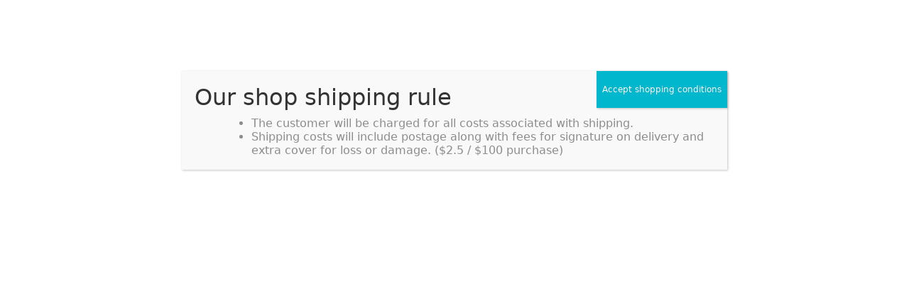

--- FILE ---
content_type: text/html; charset=UTF-8
request_url: https://umeya.com.au/product/%EF%BC%88%E5%86%B7%EF%BC%89%E3%83%8B%E3%83%A5%E3%83%BC%E3%82%AF%E3%82%A4%E3%83%B3%E3%80%80%E7%84%A1%E6%B7%BB%E5%8A%A0%E3%80%80%E5%8E%9A%E6%8F%9A%E3%81%92%E8%B1%86%E8%85%90%E5%9B%9B%E8%A7%92%EF%BC%9A3/
body_size: 20073
content:
<!doctype html>
<html lang="ja">
<head>
<meta charset="UTF-8">
<meta name="viewport" content="width=device-width, initial-scale=1">
<link rel="profile" href="http://gmpg.org/xfn/11">
<link rel="pingback" href="https://umeya.com.au/xmlrpc.php">

<title>▲（冷蔵）ニュークイン　無添加　厚揚げ豆腐(四角：300ｇ) &#8211; 夢屋</title>
<meta name='robots' content='max-image-preview:large' />
	<style>img:is([sizes="auto" i], [sizes^="auto," i]) { contain-intrinsic-size: 3000px 1500px }</style>
	<link rel="alternate" hreflang="ja" href="https://umeya.com.au/product/%ef%bc%88%e5%86%b7%ef%bc%89%e3%83%8b%e3%83%a5%e3%83%bc%e3%82%af%e3%82%a4%e3%83%b3%e3%80%80%e7%84%a1%e6%b7%bb%e5%8a%a0%e3%80%80%e5%8e%9a%e6%8f%9a%e3%81%92%e8%b1%86%e8%85%90%e5%9b%9b%e8%a7%92%ef%bc%9a3/" />
<link rel="alternate" hreflang="x-default" href="https://umeya.com.au/product/%ef%bc%88%e5%86%b7%ef%bc%89%e3%83%8b%e3%83%a5%e3%83%bc%e3%82%af%e3%82%a4%e3%83%b3%e3%80%80%e7%84%a1%e6%b7%bb%e5%8a%a0%e3%80%80%e5%8e%9a%e6%8f%9a%e3%81%92%e8%b1%86%e8%85%90%e5%9b%9b%e8%a7%92%ef%bc%9a3/" />
<link rel='dns-prefetch' href='//www.googletagmanager.com' />
<link rel='dns-prefetch' href='//fonts.googleapis.com' />
<link rel="alternate" type="application/rss+xml" title="夢屋 &raquo; フィード" href="https://umeya.com.au/feed/" />
<script>
window._wpemojiSettings = {"baseUrl":"https:\/\/s.w.org\/images\/core\/emoji\/16.0.1\/72x72\/","ext":".png","svgUrl":"https:\/\/s.w.org\/images\/core\/emoji\/16.0.1\/svg\/","svgExt":".svg","source":{"concatemoji":"https:\/\/umeya.com.au\/wp-includes\/js\/wp-emoji-release.min.js?ver=6.8.3"}};
/*! This file is auto-generated */
!function(s,n){var o,i,e;function c(e){try{var t={supportTests:e,timestamp:(new Date).valueOf()};sessionStorage.setItem(o,JSON.stringify(t))}catch(e){}}function p(e,t,n){e.clearRect(0,0,e.canvas.width,e.canvas.height),e.fillText(t,0,0);var t=new Uint32Array(e.getImageData(0,0,e.canvas.width,e.canvas.height).data),a=(e.clearRect(0,0,e.canvas.width,e.canvas.height),e.fillText(n,0,0),new Uint32Array(e.getImageData(0,0,e.canvas.width,e.canvas.height).data));return t.every(function(e,t){return e===a[t]})}function u(e,t){e.clearRect(0,0,e.canvas.width,e.canvas.height),e.fillText(t,0,0);for(var n=e.getImageData(16,16,1,1),a=0;a<n.data.length;a++)if(0!==n.data[a])return!1;return!0}function f(e,t,n,a){switch(t){case"flag":return n(e,"\ud83c\udff3\ufe0f\u200d\u26a7\ufe0f","\ud83c\udff3\ufe0f\u200b\u26a7\ufe0f")?!1:!n(e,"\ud83c\udde8\ud83c\uddf6","\ud83c\udde8\u200b\ud83c\uddf6")&&!n(e,"\ud83c\udff4\udb40\udc67\udb40\udc62\udb40\udc65\udb40\udc6e\udb40\udc67\udb40\udc7f","\ud83c\udff4\u200b\udb40\udc67\u200b\udb40\udc62\u200b\udb40\udc65\u200b\udb40\udc6e\u200b\udb40\udc67\u200b\udb40\udc7f");case"emoji":return!a(e,"\ud83e\udedf")}return!1}function g(e,t,n,a){var r="undefined"!=typeof WorkerGlobalScope&&self instanceof WorkerGlobalScope?new OffscreenCanvas(300,150):s.createElement("canvas"),o=r.getContext("2d",{willReadFrequently:!0}),i=(o.textBaseline="top",o.font="600 32px Arial",{});return e.forEach(function(e){i[e]=t(o,e,n,a)}),i}function t(e){var t=s.createElement("script");t.src=e,t.defer=!0,s.head.appendChild(t)}"undefined"!=typeof Promise&&(o="wpEmojiSettingsSupports",i=["flag","emoji"],n.supports={everything:!0,everythingExceptFlag:!0},e=new Promise(function(e){s.addEventListener("DOMContentLoaded",e,{once:!0})}),new Promise(function(t){var n=function(){try{var e=JSON.parse(sessionStorage.getItem(o));if("object"==typeof e&&"number"==typeof e.timestamp&&(new Date).valueOf()<e.timestamp+604800&&"object"==typeof e.supportTests)return e.supportTests}catch(e){}return null}();if(!n){if("undefined"!=typeof Worker&&"undefined"!=typeof OffscreenCanvas&&"undefined"!=typeof URL&&URL.createObjectURL&&"undefined"!=typeof Blob)try{var e="postMessage("+g.toString()+"("+[JSON.stringify(i),f.toString(),p.toString(),u.toString()].join(",")+"));",a=new Blob([e],{type:"text/javascript"}),r=new Worker(URL.createObjectURL(a),{name:"wpTestEmojiSupports"});return void(r.onmessage=function(e){c(n=e.data),r.terminate(),t(n)})}catch(e){}c(n=g(i,f,p,u))}t(n)}).then(function(e){for(var t in e)n.supports[t]=e[t],n.supports.everything=n.supports.everything&&n.supports[t],"flag"!==t&&(n.supports.everythingExceptFlag=n.supports.everythingExceptFlag&&n.supports[t]);n.supports.everythingExceptFlag=n.supports.everythingExceptFlag&&!n.supports.flag,n.DOMReady=!1,n.readyCallback=function(){n.DOMReady=!0}}).then(function(){return e}).then(function(){var e;n.supports.everything||(n.readyCallback(),(e=n.source||{}).concatemoji?t(e.concatemoji):e.wpemoji&&e.twemoji&&(t(e.twemoji),t(e.wpemoji)))}))}((window,document),window._wpemojiSettings);
</script>
<style id='wp-emoji-styles-inline-css'>

	img.wp-smiley, img.emoji {
		display: inline !important;
		border: none !important;
		box-shadow: none !important;
		height: 1em !important;
		width: 1em !important;
		margin: 0 0.07em !important;
		vertical-align: -0.1em !important;
		background: none !important;
		padding: 0 !important;
	}
</style>
<link rel='stylesheet' id='wp-block-library-css' href='https://umeya.com.au/wp-includes/css/dist/block-library/style.min.css?ver=6.8.3' media='all' />
<style id='wp-block-library-theme-inline-css'>
.wp-block-audio :where(figcaption){color:#555;font-size:13px;text-align:center}.is-dark-theme .wp-block-audio :where(figcaption){color:#ffffffa6}.wp-block-audio{margin:0 0 1em}.wp-block-code{border:1px solid #ccc;border-radius:4px;font-family:Menlo,Consolas,monaco,monospace;padding:.8em 1em}.wp-block-embed :where(figcaption){color:#555;font-size:13px;text-align:center}.is-dark-theme .wp-block-embed :where(figcaption){color:#ffffffa6}.wp-block-embed{margin:0 0 1em}.blocks-gallery-caption{color:#555;font-size:13px;text-align:center}.is-dark-theme .blocks-gallery-caption{color:#ffffffa6}:root :where(.wp-block-image figcaption){color:#555;font-size:13px;text-align:center}.is-dark-theme :root :where(.wp-block-image figcaption){color:#ffffffa6}.wp-block-image{margin:0 0 1em}.wp-block-pullquote{border-bottom:4px solid;border-top:4px solid;color:currentColor;margin-bottom:1.75em}.wp-block-pullquote cite,.wp-block-pullquote footer,.wp-block-pullquote__citation{color:currentColor;font-size:.8125em;font-style:normal;text-transform:uppercase}.wp-block-quote{border-left:.25em solid;margin:0 0 1.75em;padding-left:1em}.wp-block-quote cite,.wp-block-quote footer{color:currentColor;font-size:.8125em;font-style:normal;position:relative}.wp-block-quote:where(.has-text-align-right){border-left:none;border-right:.25em solid;padding-left:0;padding-right:1em}.wp-block-quote:where(.has-text-align-center){border:none;padding-left:0}.wp-block-quote.is-large,.wp-block-quote.is-style-large,.wp-block-quote:where(.is-style-plain){border:none}.wp-block-search .wp-block-search__label{font-weight:700}.wp-block-search__button{border:1px solid #ccc;padding:.375em .625em}:where(.wp-block-group.has-background){padding:1.25em 2.375em}.wp-block-separator.has-css-opacity{opacity:.4}.wp-block-separator{border:none;border-bottom:2px solid;margin-left:auto;margin-right:auto}.wp-block-separator.has-alpha-channel-opacity{opacity:1}.wp-block-separator:not(.is-style-wide):not(.is-style-dots){width:100px}.wp-block-separator.has-background:not(.is-style-dots){border-bottom:none;height:1px}.wp-block-separator.has-background:not(.is-style-wide):not(.is-style-dots){height:2px}.wp-block-table{margin:0 0 1em}.wp-block-table td,.wp-block-table th{word-break:normal}.wp-block-table :where(figcaption){color:#555;font-size:13px;text-align:center}.is-dark-theme .wp-block-table :where(figcaption){color:#ffffffa6}.wp-block-video :where(figcaption){color:#555;font-size:13px;text-align:center}.is-dark-theme .wp-block-video :where(figcaption){color:#ffffffa6}.wp-block-video{margin:0 0 1em}:root :where(.wp-block-template-part.has-background){margin-bottom:0;margin-top:0;padding:1.25em 2.375em}
</style>
<style id='classic-theme-styles-inline-css'>
/*! This file is auto-generated */
.wp-block-button__link{color:#fff;background-color:#32373c;border-radius:9999px;box-shadow:none;text-decoration:none;padding:calc(.667em + 2px) calc(1.333em + 2px);font-size:1.125em}.wp-block-file__button{background:#32373c;color:#fff;text-decoration:none}
</style>
<link rel='stylesheet' id='wc-blocks-style-css' href='https://umeya.com.au/wp-content/plugins/woocommerce/packages/woocommerce-blocks/build/wc-blocks.css?ver=10.6.6' media='all' />
<link rel='stylesheet' id='wc-blocks-style-active-filters-css' href='https://umeya.com.au/wp-content/plugins/woocommerce/packages/woocommerce-blocks/build/active-filters.css?ver=10.6.6' media='all' />
<link rel='stylesheet' id='wc-blocks-style-add-to-cart-form-css' href='https://umeya.com.au/wp-content/plugins/woocommerce/packages/woocommerce-blocks/build/add-to-cart-form.css?ver=10.6.6' media='all' />
<link rel='stylesheet' id='wc-blocks-packages-style-css' href='https://umeya.com.au/wp-content/plugins/woocommerce/packages/woocommerce-blocks/build/packages-style.css?ver=10.6.6' media='all' />
<link rel='stylesheet' id='wc-blocks-style-all-products-css' href='https://umeya.com.au/wp-content/plugins/woocommerce/packages/woocommerce-blocks/build/all-products.css?ver=10.6.6' media='all' />
<link rel='stylesheet' id='wc-blocks-style-all-reviews-css' href='https://umeya.com.au/wp-content/plugins/woocommerce/packages/woocommerce-blocks/build/all-reviews.css?ver=10.6.6' media='all' />
<link rel='stylesheet' id='wc-blocks-style-attribute-filter-css' href='https://umeya.com.au/wp-content/plugins/woocommerce/packages/woocommerce-blocks/build/attribute-filter.css?ver=10.6.6' media='all' />
<link rel='stylesheet' id='wc-blocks-style-breadcrumbs-css' href='https://umeya.com.au/wp-content/plugins/woocommerce/packages/woocommerce-blocks/build/breadcrumbs.css?ver=10.6.6' media='all' />
<link rel='stylesheet' id='wc-blocks-style-catalog-sorting-css' href='https://umeya.com.au/wp-content/plugins/woocommerce/packages/woocommerce-blocks/build/catalog-sorting.css?ver=10.6.6' media='all' />
<link rel='stylesheet' id='wc-blocks-style-customer-account-css' href='https://umeya.com.au/wp-content/plugins/woocommerce/packages/woocommerce-blocks/build/customer-account.css?ver=10.6.6' media='all' />
<link rel='stylesheet' id='wc-blocks-style-featured-category-css' href='https://umeya.com.au/wp-content/plugins/woocommerce/packages/woocommerce-blocks/build/featured-category.css?ver=10.6.6' media='all' />
<link rel='stylesheet' id='wc-blocks-style-featured-product-css' href='https://umeya.com.au/wp-content/plugins/woocommerce/packages/woocommerce-blocks/build/featured-product.css?ver=10.6.6' media='all' />
<link rel='stylesheet' id='wc-blocks-style-mini-cart-css' href='https://umeya.com.au/wp-content/plugins/woocommerce/packages/woocommerce-blocks/build/mini-cart.css?ver=10.6.6' media='all' />
<link rel='stylesheet' id='wc-blocks-style-price-filter-css' href='https://umeya.com.au/wp-content/plugins/woocommerce/packages/woocommerce-blocks/build/price-filter.css?ver=10.6.6' media='all' />
<link rel='stylesheet' id='wc-blocks-style-product-add-to-cart-css' href='https://umeya.com.au/wp-content/plugins/woocommerce/packages/woocommerce-blocks/build/product-add-to-cart.css?ver=10.6.6' media='all' />
<link rel='stylesheet' id='wc-blocks-style-product-button-css' href='https://umeya.com.au/wp-content/plugins/woocommerce/packages/woocommerce-blocks/build/product-button.css?ver=10.6.6' media='all' />
<link rel='stylesheet' id='wc-blocks-style-product-categories-css' href='https://umeya.com.au/wp-content/plugins/woocommerce/packages/woocommerce-blocks/build/product-categories.css?ver=10.6.6' media='all' />
<link rel='stylesheet' id='wc-blocks-style-product-image-css' href='https://umeya.com.au/wp-content/plugins/woocommerce/packages/woocommerce-blocks/build/product-image.css?ver=10.6.6' media='all' />
<link rel='stylesheet' id='wc-blocks-style-product-image-gallery-css' href='https://umeya.com.au/wp-content/plugins/woocommerce/packages/woocommerce-blocks/build/product-image-gallery.css?ver=10.6.6' media='all' />
<link rel='stylesheet' id='wc-blocks-style-product-query-css' href='https://umeya.com.au/wp-content/plugins/woocommerce/packages/woocommerce-blocks/build/product-query.css?ver=10.6.6' media='all' />
<link rel='stylesheet' id='wc-blocks-style-product-results-count-css' href='https://umeya.com.au/wp-content/plugins/woocommerce/packages/woocommerce-blocks/build/product-results-count.css?ver=10.6.6' media='all' />
<link rel='stylesheet' id='wc-blocks-style-product-reviews-css' href='https://umeya.com.au/wp-content/plugins/woocommerce/packages/woocommerce-blocks/build/product-reviews.css?ver=10.6.6' media='all' />
<link rel='stylesheet' id='wc-blocks-style-product-sale-badge-css' href='https://umeya.com.au/wp-content/plugins/woocommerce/packages/woocommerce-blocks/build/product-sale-badge.css?ver=10.6.6' media='all' />
<link rel='stylesheet' id='wc-blocks-style-product-search-css' href='https://umeya.com.au/wp-content/plugins/woocommerce/packages/woocommerce-blocks/build/product-search.css?ver=10.6.6' media='all' />
<link rel='stylesheet' id='wc-blocks-style-product-sku-css' href='https://umeya.com.au/wp-content/plugins/woocommerce/packages/woocommerce-blocks/build/product-sku.css?ver=10.6.6' media='all' />
<link rel='stylesheet' id='wc-blocks-style-product-stock-indicator-css' href='https://umeya.com.au/wp-content/plugins/woocommerce/packages/woocommerce-blocks/build/product-stock-indicator.css?ver=10.6.6' media='all' />
<link rel='stylesheet' id='wc-blocks-style-product-summary-css' href='https://umeya.com.au/wp-content/plugins/woocommerce/packages/woocommerce-blocks/build/product-summary.css?ver=10.6.6' media='all' />
<link rel='stylesheet' id='wc-blocks-style-product-title-css' href='https://umeya.com.au/wp-content/plugins/woocommerce/packages/woocommerce-blocks/build/product-title.css?ver=10.6.6' media='all' />
<link rel='stylesheet' id='wc-blocks-style-rating-filter-css' href='https://umeya.com.au/wp-content/plugins/woocommerce/packages/woocommerce-blocks/build/rating-filter.css?ver=10.6.6' media='all' />
<link rel='stylesheet' id='wc-blocks-style-reviews-by-category-css' href='https://umeya.com.au/wp-content/plugins/woocommerce/packages/woocommerce-blocks/build/reviews-by-category.css?ver=10.6.6' media='all' />
<link rel='stylesheet' id='wc-blocks-style-reviews-by-product-css' href='https://umeya.com.au/wp-content/plugins/woocommerce/packages/woocommerce-blocks/build/reviews-by-product.css?ver=10.6.6' media='all' />
<link rel='stylesheet' id='wc-blocks-style-product-details-css' href='https://umeya.com.au/wp-content/plugins/woocommerce/packages/woocommerce-blocks/build/product-details.css?ver=10.6.6' media='all' />
<link rel='stylesheet' id='wc-blocks-style-single-product-css' href='https://umeya.com.au/wp-content/plugins/woocommerce/packages/woocommerce-blocks/build/single-product.css?ver=10.6.6' media='all' />
<link rel='stylesheet' id='wc-blocks-style-stock-filter-css' href='https://umeya.com.au/wp-content/plugins/woocommerce/packages/woocommerce-blocks/build/stock-filter.css?ver=10.6.6' media='all' />
<link rel='stylesheet' id='wc-blocks-style-cart-css' href='https://umeya.com.au/wp-content/plugins/woocommerce/packages/woocommerce-blocks/build/cart.css?ver=10.6.6' media='all' />
<link rel='stylesheet' id='wc-blocks-style-checkout-css' href='https://umeya.com.au/wp-content/plugins/woocommerce/packages/woocommerce-blocks/build/checkout.css?ver=10.6.6' media='all' />
<link rel='stylesheet' id='wc-blocks-style-mini-cart-contents-css' href='https://umeya.com.au/wp-content/plugins/woocommerce/packages/woocommerce-blocks/build/mini-cart-contents.css?ver=10.6.6' media='all' />
<link rel='stylesheet' id='storefront-gutenberg-blocks-css' href='https://umeya.com.au/wp-content/themes/storefront/assets/css/base/gutenberg-blocks.css?ver=3.9.1' media='all' />
<style id='storefront-gutenberg-blocks-inline-css'>

				.wp-block-button__link:not(.has-text-color) {
					color: #333333;
				}

				.wp-block-button__link:not(.has-text-color):hover,
				.wp-block-button__link:not(.has-text-color):focus,
				.wp-block-button__link:not(.has-text-color):active {
					color: #333333;
				}

				.wp-block-button__link:not(.has-background) {
					background-color: #eeeeee;
				}

				.wp-block-button__link:not(.has-background):hover,
				.wp-block-button__link:not(.has-background):focus,
				.wp-block-button__link:not(.has-background):active {
					border-color: #d5d5d5;
					background-color: #d5d5d5;
				}

				.wp-block-quote footer,
				.wp-block-quote cite,
				.wp-block-quote__citation {
					color: #6d6d6d;
				}

				.wp-block-pullquote cite,
				.wp-block-pullquote footer,
				.wp-block-pullquote__citation {
					color: #6d6d6d;
				}

				.wp-block-image figcaption {
					color: #6d6d6d;
				}

				.wp-block-separator.is-style-dots::before {
					color: #333333;
				}

				.wp-block-file a.wp-block-file__button {
					color: #333333;
					background-color: #eeeeee;
					border-color: #eeeeee;
				}

				.wp-block-file a.wp-block-file__button:hover,
				.wp-block-file a.wp-block-file__button:focus,
				.wp-block-file a.wp-block-file__button:active {
					color: #333333;
					background-color: #d5d5d5;
				}

				.wp-block-code,
				.wp-block-preformatted pre {
					color: #6d6d6d;
				}

				.wp-block-table:not( .has-background ):not( .is-style-stripes ) tbody tr:nth-child(2n) td {
					background-color: #fdfdfd;
				}

				.wp-block-cover .wp-block-cover__inner-container h1:not(.has-text-color),
				.wp-block-cover .wp-block-cover__inner-container h2:not(.has-text-color),
				.wp-block-cover .wp-block-cover__inner-container h3:not(.has-text-color),
				.wp-block-cover .wp-block-cover__inner-container h4:not(.has-text-color),
				.wp-block-cover .wp-block-cover__inner-container h5:not(.has-text-color),
				.wp-block-cover .wp-block-cover__inner-container h6:not(.has-text-color) {
					color: #000000;
				}

				.wc-block-components-price-slider__range-input-progress,
				.rtl .wc-block-components-price-slider__range-input-progress {
					--range-color: #7f54b3;
				}

				/* Target only IE11 */
				@media all and (-ms-high-contrast: none), (-ms-high-contrast: active) {
					.wc-block-components-price-slider__range-input-progress {
						background: #7f54b3;
					}
				}

				.wc-block-components-button:not(.is-link) {
					background-color: #333333;
					color: #ffffff;
				}

				.wc-block-components-button:not(.is-link):hover,
				.wc-block-components-button:not(.is-link):focus,
				.wc-block-components-button:not(.is-link):active {
					background-color: #1a1a1a;
					color: #ffffff;
				}

				.wc-block-components-button:not(.is-link):disabled {
					background-color: #333333;
					color: #ffffff;
				}

				.wc-block-cart__submit-container {
					background-color: #ffffff;
				}

				.wc-block-cart__submit-container::before {
					color: rgba(220,220,220,0.5);
				}

				.wc-block-components-order-summary-item__quantity {
					background-color: #ffffff;
					border-color: #6d6d6d;
					box-shadow: 0 0 0 2px #ffffff;
					color: #6d6d6d;
				}
			
</style>
<style id='global-styles-inline-css'>
:root{--wp--preset--aspect-ratio--square: 1;--wp--preset--aspect-ratio--4-3: 4/3;--wp--preset--aspect-ratio--3-4: 3/4;--wp--preset--aspect-ratio--3-2: 3/2;--wp--preset--aspect-ratio--2-3: 2/3;--wp--preset--aspect-ratio--16-9: 16/9;--wp--preset--aspect-ratio--9-16: 9/16;--wp--preset--color--black: #000000;--wp--preset--color--cyan-bluish-gray: #abb8c3;--wp--preset--color--white: #ffffff;--wp--preset--color--pale-pink: #f78da7;--wp--preset--color--vivid-red: #cf2e2e;--wp--preset--color--luminous-vivid-orange: #ff6900;--wp--preset--color--luminous-vivid-amber: #fcb900;--wp--preset--color--light-green-cyan: #7bdcb5;--wp--preset--color--vivid-green-cyan: #00d084;--wp--preset--color--pale-cyan-blue: #8ed1fc;--wp--preset--color--vivid-cyan-blue: #0693e3;--wp--preset--color--vivid-purple: #9b51e0;--wp--preset--gradient--vivid-cyan-blue-to-vivid-purple: linear-gradient(135deg,rgba(6,147,227,1) 0%,rgb(155,81,224) 100%);--wp--preset--gradient--light-green-cyan-to-vivid-green-cyan: linear-gradient(135deg,rgb(122,220,180) 0%,rgb(0,208,130) 100%);--wp--preset--gradient--luminous-vivid-amber-to-luminous-vivid-orange: linear-gradient(135deg,rgba(252,185,0,1) 0%,rgba(255,105,0,1) 100%);--wp--preset--gradient--luminous-vivid-orange-to-vivid-red: linear-gradient(135deg,rgba(255,105,0,1) 0%,rgb(207,46,46) 100%);--wp--preset--gradient--very-light-gray-to-cyan-bluish-gray: linear-gradient(135deg,rgb(238,238,238) 0%,rgb(169,184,195) 100%);--wp--preset--gradient--cool-to-warm-spectrum: linear-gradient(135deg,rgb(74,234,220) 0%,rgb(151,120,209) 20%,rgb(207,42,186) 40%,rgb(238,44,130) 60%,rgb(251,105,98) 80%,rgb(254,248,76) 100%);--wp--preset--gradient--blush-light-purple: linear-gradient(135deg,rgb(255,206,236) 0%,rgb(152,150,240) 100%);--wp--preset--gradient--blush-bordeaux: linear-gradient(135deg,rgb(254,205,165) 0%,rgb(254,45,45) 50%,rgb(107,0,62) 100%);--wp--preset--gradient--luminous-dusk: linear-gradient(135deg,rgb(255,203,112) 0%,rgb(199,81,192) 50%,rgb(65,88,208) 100%);--wp--preset--gradient--pale-ocean: linear-gradient(135deg,rgb(255,245,203) 0%,rgb(182,227,212) 50%,rgb(51,167,181) 100%);--wp--preset--gradient--electric-grass: linear-gradient(135deg,rgb(202,248,128) 0%,rgb(113,206,126) 100%);--wp--preset--gradient--midnight: linear-gradient(135deg,rgb(2,3,129) 0%,rgb(40,116,252) 100%);--wp--preset--font-size--small: 14px;--wp--preset--font-size--medium: 23px;--wp--preset--font-size--large: 26px;--wp--preset--font-size--x-large: 42px;--wp--preset--font-size--normal: 16px;--wp--preset--font-size--huge: 37px;--wp--preset--spacing--20: 0.44rem;--wp--preset--spacing--30: 0.67rem;--wp--preset--spacing--40: 1rem;--wp--preset--spacing--50: 1.5rem;--wp--preset--spacing--60: 2.25rem;--wp--preset--spacing--70: 3.38rem;--wp--preset--spacing--80: 5.06rem;--wp--preset--shadow--natural: 6px 6px 9px rgba(0, 0, 0, 0.2);--wp--preset--shadow--deep: 12px 12px 50px rgba(0, 0, 0, 0.4);--wp--preset--shadow--sharp: 6px 6px 0px rgba(0, 0, 0, 0.2);--wp--preset--shadow--outlined: 6px 6px 0px -3px rgba(255, 255, 255, 1), 6px 6px rgba(0, 0, 0, 1);--wp--preset--shadow--crisp: 6px 6px 0px rgba(0, 0, 0, 1);}:where(.is-layout-flex){gap: 0.5em;}:where(.is-layout-grid){gap: 0.5em;}body .is-layout-flex{display: flex;}.is-layout-flex{flex-wrap: wrap;align-items: center;}.is-layout-flex > :is(*, div){margin: 0;}body .is-layout-grid{display: grid;}.is-layout-grid > :is(*, div){margin: 0;}:where(.wp-block-columns.is-layout-flex){gap: 2em;}:where(.wp-block-columns.is-layout-grid){gap: 2em;}:where(.wp-block-post-template.is-layout-flex){gap: 1.25em;}:where(.wp-block-post-template.is-layout-grid){gap: 1.25em;}.has-black-color{color: var(--wp--preset--color--black) !important;}.has-cyan-bluish-gray-color{color: var(--wp--preset--color--cyan-bluish-gray) !important;}.has-white-color{color: var(--wp--preset--color--white) !important;}.has-pale-pink-color{color: var(--wp--preset--color--pale-pink) !important;}.has-vivid-red-color{color: var(--wp--preset--color--vivid-red) !important;}.has-luminous-vivid-orange-color{color: var(--wp--preset--color--luminous-vivid-orange) !important;}.has-luminous-vivid-amber-color{color: var(--wp--preset--color--luminous-vivid-amber) !important;}.has-light-green-cyan-color{color: var(--wp--preset--color--light-green-cyan) !important;}.has-vivid-green-cyan-color{color: var(--wp--preset--color--vivid-green-cyan) !important;}.has-pale-cyan-blue-color{color: var(--wp--preset--color--pale-cyan-blue) !important;}.has-vivid-cyan-blue-color{color: var(--wp--preset--color--vivid-cyan-blue) !important;}.has-vivid-purple-color{color: var(--wp--preset--color--vivid-purple) !important;}.has-black-background-color{background-color: var(--wp--preset--color--black) !important;}.has-cyan-bluish-gray-background-color{background-color: var(--wp--preset--color--cyan-bluish-gray) !important;}.has-white-background-color{background-color: var(--wp--preset--color--white) !important;}.has-pale-pink-background-color{background-color: var(--wp--preset--color--pale-pink) !important;}.has-vivid-red-background-color{background-color: var(--wp--preset--color--vivid-red) !important;}.has-luminous-vivid-orange-background-color{background-color: var(--wp--preset--color--luminous-vivid-orange) !important;}.has-luminous-vivid-amber-background-color{background-color: var(--wp--preset--color--luminous-vivid-amber) !important;}.has-light-green-cyan-background-color{background-color: var(--wp--preset--color--light-green-cyan) !important;}.has-vivid-green-cyan-background-color{background-color: var(--wp--preset--color--vivid-green-cyan) !important;}.has-pale-cyan-blue-background-color{background-color: var(--wp--preset--color--pale-cyan-blue) !important;}.has-vivid-cyan-blue-background-color{background-color: var(--wp--preset--color--vivid-cyan-blue) !important;}.has-vivid-purple-background-color{background-color: var(--wp--preset--color--vivid-purple) !important;}.has-black-border-color{border-color: var(--wp--preset--color--black) !important;}.has-cyan-bluish-gray-border-color{border-color: var(--wp--preset--color--cyan-bluish-gray) !important;}.has-white-border-color{border-color: var(--wp--preset--color--white) !important;}.has-pale-pink-border-color{border-color: var(--wp--preset--color--pale-pink) !important;}.has-vivid-red-border-color{border-color: var(--wp--preset--color--vivid-red) !important;}.has-luminous-vivid-orange-border-color{border-color: var(--wp--preset--color--luminous-vivid-orange) !important;}.has-luminous-vivid-amber-border-color{border-color: var(--wp--preset--color--luminous-vivid-amber) !important;}.has-light-green-cyan-border-color{border-color: var(--wp--preset--color--light-green-cyan) !important;}.has-vivid-green-cyan-border-color{border-color: var(--wp--preset--color--vivid-green-cyan) !important;}.has-pale-cyan-blue-border-color{border-color: var(--wp--preset--color--pale-cyan-blue) !important;}.has-vivid-cyan-blue-border-color{border-color: var(--wp--preset--color--vivid-cyan-blue) !important;}.has-vivid-purple-border-color{border-color: var(--wp--preset--color--vivid-purple) !important;}.has-vivid-cyan-blue-to-vivid-purple-gradient-background{background: var(--wp--preset--gradient--vivid-cyan-blue-to-vivid-purple) !important;}.has-light-green-cyan-to-vivid-green-cyan-gradient-background{background: var(--wp--preset--gradient--light-green-cyan-to-vivid-green-cyan) !important;}.has-luminous-vivid-amber-to-luminous-vivid-orange-gradient-background{background: var(--wp--preset--gradient--luminous-vivid-amber-to-luminous-vivid-orange) !important;}.has-luminous-vivid-orange-to-vivid-red-gradient-background{background: var(--wp--preset--gradient--luminous-vivid-orange-to-vivid-red) !important;}.has-very-light-gray-to-cyan-bluish-gray-gradient-background{background: var(--wp--preset--gradient--very-light-gray-to-cyan-bluish-gray) !important;}.has-cool-to-warm-spectrum-gradient-background{background: var(--wp--preset--gradient--cool-to-warm-spectrum) !important;}.has-blush-light-purple-gradient-background{background: var(--wp--preset--gradient--blush-light-purple) !important;}.has-blush-bordeaux-gradient-background{background: var(--wp--preset--gradient--blush-bordeaux) !important;}.has-luminous-dusk-gradient-background{background: var(--wp--preset--gradient--luminous-dusk) !important;}.has-pale-ocean-gradient-background{background: var(--wp--preset--gradient--pale-ocean) !important;}.has-electric-grass-gradient-background{background: var(--wp--preset--gradient--electric-grass) !important;}.has-midnight-gradient-background{background: var(--wp--preset--gradient--midnight) !important;}.has-small-font-size{font-size: var(--wp--preset--font-size--small) !important;}.has-medium-font-size{font-size: var(--wp--preset--font-size--medium) !important;}.has-large-font-size{font-size: var(--wp--preset--font-size--large) !important;}.has-x-large-font-size{font-size: var(--wp--preset--font-size--x-large) !important;}
:where(.wp-block-post-template.is-layout-flex){gap: 1.25em;}:where(.wp-block-post-template.is-layout-grid){gap: 1.25em;}
:where(.wp-block-columns.is-layout-flex){gap: 2em;}:where(.wp-block-columns.is-layout-grid){gap: 2em;}
:root :where(.wp-block-pullquote){font-size: 1.5em;line-height: 1.6;}
</style>
<link rel='stylesheet' id='contact-form-7-css' href='https://umeya.com.au/wp-content/plugins/contact-form-7/includes/css/styles.css?ver=5.9.8' media='all' />
<link rel='stylesheet' id='photoswipe-css' href='https://umeya.com.au/wp-content/plugins/woocommerce/assets/css/photoswipe/photoswipe.min.css?ver=8.0.3' media='all' />
<link rel='stylesheet' id='photoswipe-default-skin-css' href='https://umeya.com.au/wp-content/plugins/woocommerce/assets/css/photoswipe/default-skin/default-skin.min.css?ver=8.0.3' media='all' />
<style id='woocommerce-inline-inline-css'>
.woocommerce form .form-row .required { visibility: visible; }
</style>
<link rel='stylesheet' id='wpml-legacy-horizontal-list-0-css' href='https://umeya.com.au/wp-content/plugins/sitepress-multilingual-cms/templates/language-switchers/legacy-list-horizontal/style.min.css?ver=1' media='all' />
<style id='wpml-legacy-horizontal-list-0-inline-css'>
.wpml-ls-statics-footer a, .wpml-ls-statics-footer .wpml-ls-sub-menu a, .wpml-ls-statics-footer .wpml-ls-sub-menu a:link, .wpml-ls-statics-footer li:not(.wpml-ls-current-language) .wpml-ls-link, .wpml-ls-statics-footer li:not(.wpml-ls-current-language) .wpml-ls-link:link {color:#444444;background-color:#ffffff;}.wpml-ls-statics-footer a, .wpml-ls-statics-footer .wpml-ls-sub-menu a:hover,.wpml-ls-statics-footer .wpml-ls-sub-menu a:focus, .wpml-ls-statics-footer .wpml-ls-sub-menu a:link:hover, .wpml-ls-statics-footer .wpml-ls-sub-menu a:link:focus {color:#000000;background-color:#eeeeee;}.wpml-ls-statics-footer .wpml-ls-current-language > a {color:#444444;background-color:#ffffff;}.wpml-ls-statics-footer .wpml-ls-current-language:hover>a, .wpml-ls-statics-footer .wpml-ls-current-language>a:focus {color:#000000;background-color:#eeeeee;}
</style>
<link rel='stylesheet' id='wpml-menu-item-0-css' href='https://umeya.com.au/wp-content/plugins/sitepress-multilingual-cms/templates/language-switchers/menu-item/style.min.css?ver=1' media='all' />
<link rel='stylesheet' id='parent-style-css' href='https://umeya.com.au/wp-content/themes/storefront/style.css?ver=6.8.3' media='all' />
<link rel='stylesheet' id='storefront-style-css' href='https://umeya.com.au/wp-content/themes/storefront/style.css?ver=3.9.1' media='all' />
<style id='storefront-style-inline-css'>

			.main-navigation ul li a,
			.site-title a,
			ul.menu li a,
			.site-branding h1 a,
			button.menu-toggle,
			button.menu-toggle:hover,
			.handheld-navigation .dropdown-toggle {
				color: #333333;
			}

			button.menu-toggle,
			button.menu-toggle:hover {
				border-color: #333333;
			}

			.main-navigation ul li a:hover,
			.main-navigation ul li:hover > a,
			.site-title a:hover,
			.site-header ul.menu li.current-menu-item > a {
				color: #747474;
			}

			table:not( .has-background ) th {
				background-color: #f8f8f8;
			}

			table:not( .has-background ) tbody td {
				background-color: #fdfdfd;
			}

			table:not( .has-background ) tbody tr:nth-child(2n) td,
			fieldset,
			fieldset legend {
				background-color: #fbfbfb;
			}

			.site-header,
			.secondary-navigation ul ul,
			.main-navigation ul.menu > li.menu-item-has-children:after,
			.secondary-navigation ul.menu ul,
			.storefront-handheld-footer-bar,
			.storefront-handheld-footer-bar ul li > a,
			.storefront-handheld-footer-bar ul li.search .site-search,
			button.menu-toggle,
			button.menu-toggle:hover {
				background-color: #ffffff;
			}

			p.site-description,
			.site-header,
			.storefront-handheld-footer-bar {
				color: #404040;
			}

			button.menu-toggle:after,
			button.menu-toggle:before,
			button.menu-toggle span:before {
				background-color: #333333;
			}

			h1, h2, h3, h4, h5, h6, .wc-block-grid__product-title {
				color: #333333;
			}

			.widget h1 {
				border-bottom-color: #333333;
			}

			body,
			.secondary-navigation a {
				color: #6d6d6d;
			}

			.widget-area .widget a,
			.hentry .entry-header .posted-on a,
			.hentry .entry-header .post-author a,
			.hentry .entry-header .post-comments a,
			.hentry .entry-header .byline a {
				color: #727272;
			}

			a {
				color: #7f54b3;
			}

			a:focus,
			button:focus,
			.button.alt:focus,
			input:focus,
			textarea:focus,
			input[type="button"]:focus,
			input[type="reset"]:focus,
			input[type="submit"]:focus,
			input[type="email"]:focus,
			input[type="tel"]:focus,
			input[type="url"]:focus,
			input[type="password"]:focus,
			input[type="search"]:focus {
				outline-color: #7f54b3;
			}

			button, input[type="button"], input[type="reset"], input[type="submit"], .button, .widget a.button {
				background-color: #eeeeee;
				border-color: #eeeeee;
				color: #333333;
			}

			button:hover, input[type="button"]:hover, input[type="reset"]:hover, input[type="submit"]:hover, .button:hover, .widget a.button:hover {
				background-color: #d5d5d5;
				border-color: #d5d5d5;
				color: #333333;
			}

			button.alt, input[type="button"].alt, input[type="reset"].alt, input[type="submit"].alt, .button.alt, .widget-area .widget a.button.alt {
				background-color: #333333;
				border-color: #333333;
				color: #ffffff;
			}

			button.alt:hover, input[type="button"].alt:hover, input[type="reset"].alt:hover, input[type="submit"].alt:hover, .button.alt:hover, .widget-area .widget a.button.alt:hover {
				background-color: #1a1a1a;
				border-color: #1a1a1a;
				color: #ffffff;
			}

			.pagination .page-numbers li .page-numbers.current {
				background-color: #e6e6e6;
				color: #636363;
			}

			#comments .comment-list .comment-content .comment-text {
				background-color: #f8f8f8;
			}

			.site-footer {
				background-color: #f0f0f0;
				color: #6d6d6d;
			}

			.site-footer a:not(.button):not(.components-button) {
				color: #333333;
			}

			.site-footer .storefront-handheld-footer-bar a:not(.button):not(.components-button) {
				color: #333333;
			}

			.site-footer h1, .site-footer h2, .site-footer h3, .site-footer h4, .site-footer h5, .site-footer h6, .site-footer .widget .widget-title, .site-footer .widget .widgettitle {
				color: #333333;
			}

			.page-template-template-homepage.has-post-thumbnail .type-page.has-post-thumbnail .entry-title {
				color: #000000;
			}

			.page-template-template-homepage.has-post-thumbnail .type-page.has-post-thumbnail .entry-content {
				color: #000000;
			}

			@media screen and ( min-width: 768px ) {
				.secondary-navigation ul.menu a:hover {
					color: #595959;
				}

				.secondary-navigation ul.menu a {
					color: #404040;
				}

				.main-navigation ul.menu ul.sub-menu,
				.main-navigation ul.nav-menu ul.children {
					background-color: #f0f0f0;
				}

				.site-header {
					border-bottom-color: #f0f0f0;
				}
			}
</style>
<link rel='stylesheet' id='storefront-icons-css' href='https://umeya.com.au/wp-content/themes/storefront/assets/css/base/icons.css?ver=3.9.1' media='all' />
<link rel='stylesheet' id='storefront-fonts-css' href='https://fonts.googleapis.com/css?family=Source+Sans+Pro%3A400%2C300%2C300italic%2C400italic%2C600%2C700%2C900&#038;subset=latin%2Clatin-ext&#038;ver=3.9.1' media='all' />
<link rel='stylesheet' id='storefront-jetpack-widgets-css' href='https://umeya.com.au/wp-content/themes/storefront/assets/css/jetpack/widgets.css?ver=3.9.1' media='all' />
<link rel='stylesheet' id='popup-maker-site-css' href='//umeya.com.au/wp-content/uploads/pum/pum-site-styles.css?generated=1691627778&#038;ver=1.18.2' media='all' />
<link rel='stylesheet' id='storefront-woocommerce-style-css' href='https://umeya.com.au/wp-content/themes/storefront/assets/css/woocommerce/woocommerce.css?ver=3.9.1' media='all' />
<style id='storefront-woocommerce-style-inline-css'>
@font-face {
				font-family: star;
				src: url(https://umeya.com.au/wp-content/plugins/woocommerce/assets/fonts/star.eot);
				src:
					url(https://umeya.com.au/wp-content/plugins/woocommerce/assets/fonts/star.eot?#iefix) format("embedded-opentype"),
					url(https://umeya.com.au/wp-content/plugins/woocommerce/assets/fonts/star.woff) format("woff"),
					url(https://umeya.com.au/wp-content/plugins/woocommerce/assets/fonts/star.ttf) format("truetype"),
					url(https://umeya.com.au/wp-content/plugins/woocommerce/assets/fonts/star.svg#star) format("svg");
				font-weight: 400;
				font-style: normal;
			}
			@font-face {
				font-family: WooCommerce;
				src: url(https://umeya.com.au/wp-content/plugins/woocommerce/assets/fonts/WooCommerce.eot);
				src:
					url(https://umeya.com.au/wp-content/plugins/woocommerce/assets/fonts/WooCommerce.eot?#iefix) format("embedded-opentype"),
					url(https://umeya.com.au/wp-content/plugins/woocommerce/assets/fonts/WooCommerce.woff) format("woff"),
					url(https://umeya.com.au/wp-content/plugins/woocommerce/assets/fonts/WooCommerce.ttf) format("truetype"),
					url(https://umeya.com.au/wp-content/plugins/woocommerce/assets/fonts/WooCommerce.svg#WooCommerce) format("svg");
				font-weight: 400;
				font-style: normal;
			}

			a.cart-contents,
			.site-header-cart .widget_shopping_cart a {
				color: #333333;
			}

			a.cart-contents:hover,
			.site-header-cart .widget_shopping_cart a:hover,
			.site-header-cart:hover > li > a {
				color: #747474;
			}

			table.cart td.product-remove,
			table.cart td.actions {
				border-top-color: #ffffff;
			}

			.storefront-handheld-footer-bar ul li.cart .count {
				background-color: #333333;
				color: #ffffff;
				border-color: #ffffff;
			}

			.woocommerce-tabs ul.tabs li.active a,
			ul.products li.product .price,
			.onsale,
			.wc-block-grid__product-onsale,
			.widget_search form:before,
			.widget_product_search form:before {
				color: #6d6d6d;
			}

			.woocommerce-breadcrumb a,
			a.woocommerce-review-link,
			.product_meta a {
				color: #727272;
			}

			.wc-block-grid__product-onsale,
			.onsale {
				border-color: #6d6d6d;
			}

			.star-rating span:before,
			.quantity .plus, .quantity .minus,
			p.stars a:hover:after,
			p.stars a:after,
			.star-rating span:before,
			#payment .payment_methods li input[type=radio]:first-child:checked+label:before {
				color: #7f54b3;
			}

			.widget_price_filter .ui-slider .ui-slider-range,
			.widget_price_filter .ui-slider .ui-slider-handle {
				background-color: #7f54b3;
			}

			.order_details {
				background-color: #f8f8f8;
			}

			.order_details > li {
				border-bottom: 1px dotted #e3e3e3;
			}

			.order_details:before,
			.order_details:after {
				background: -webkit-linear-gradient(transparent 0,transparent 0),-webkit-linear-gradient(135deg,#f8f8f8 33.33%,transparent 33.33%),-webkit-linear-gradient(45deg,#f8f8f8 33.33%,transparent 33.33%)
			}

			#order_review {
				background-color: #ffffff;
			}

			#payment .payment_methods > li .payment_box,
			#payment .place-order {
				background-color: #fafafa;
			}

			#payment .payment_methods > li:not(.woocommerce-notice) {
				background-color: #f5f5f5;
			}

			#payment .payment_methods > li:not(.woocommerce-notice):hover {
				background-color: #f0f0f0;
			}

			.woocommerce-pagination .page-numbers li .page-numbers.current {
				background-color: #e6e6e6;
				color: #636363;
			}

			.wc-block-grid__product-onsale,
			.onsale,
			.woocommerce-pagination .page-numbers li .page-numbers:not(.current) {
				color: #6d6d6d;
			}

			p.stars a:before,
			p.stars a:hover~a:before,
			p.stars.selected a.active~a:before {
				color: #6d6d6d;
			}

			p.stars.selected a.active:before,
			p.stars:hover a:before,
			p.stars.selected a:not(.active):before,
			p.stars.selected a.active:before {
				color: #7f54b3;
			}

			.single-product div.product .woocommerce-product-gallery .woocommerce-product-gallery__trigger {
				background-color: #eeeeee;
				color: #333333;
			}

			.single-product div.product .woocommerce-product-gallery .woocommerce-product-gallery__trigger:hover {
				background-color: #d5d5d5;
				border-color: #d5d5d5;
				color: #333333;
			}

			.button.added_to_cart:focus,
			.button.wc-forward:focus {
				outline-color: #7f54b3;
			}

			.added_to_cart,
			.site-header-cart .widget_shopping_cart a.button,
			.wc-block-grid__products .wc-block-grid__product .wp-block-button__link {
				background-color: #eeeeee;
				border-color: #eeeeee;
				color: #333333;
			}

			.added_to_cart:hover,
			.site-header-cart .widget_shopping_cart a.button:hover,
			.wc-block-grid__products .wc-block-grid__product .wp-block-button__link:hover {
				background-color: #d5d5d5;
				border-color: #d5d5d5;
				color: #333333;
			}

			.added_to_cart.alt, .added_to_cart, .widget a.button.checkout {
				background-color: #333333;
				border-color: #333333;
				color: #ffffff;
			}

			.added_to_cart.alt:hover, .added_to_cart:hover, .widget a.button.checkout:hover {
				background-color: #1a1a1a;
				border-color: #1a1a1a;
				color: #ffffff;
			}

			.button.loading {
				color: #eeeeee;
			}

			.button.loading:hover {
				background-color: #eeeeee;
			}

			.button.loading:after {
				color: #333333;
			}

			@media screen and ( min-width: 768px ) {
				.site-header-cart .widget_shopping_cart,
				.site-header .product_list_widget li .quantity {
					color: #404040;
				}

				.site-header-cart .widget_shopping_cart .buttons,
				.site-header-cart .widget_shopping_cart .total {
					background-color: #f5f5f5;
				}

				.site-header-cart .widget_shopping_cart {
					background-color: #f0f0f0;
				}
			}
				.storefront-product-pagination a {
					color: #6d6d6d;
					background-color: #ffffff;
				}
				.storefront-sticky-add-to-cart {
					color: #6d6d6d;
					background-color: #ffffff;
				}

				.storefront-sticky-add-to-cart a:not(.button) {
					color: #333333;
				}
</style>
<link rel='stylesheet' id='storefront-child-style-css' href='https://umeya.com.au/wp-content/themes/storefront-child/style.css?ver=1.0' media='all' />
<script id="wpml-cookie-js-extra">
var wpml_cookies = {"wp-wpml_current_language":{"value":"ja","expires":1,"path":"\/"}};
var wpml_cookies = {"wp-wpml_current_language":{"value":"ja","expires":1,"path":"\/"}};
</script>
<script src="https://umeya.com.au/wp-content/plugins/sitepress-multilingual-cms/res/js/cookies/language-cookie.js?ver=4.6.5" id="wpml-cookie-js"></script>
<script id="google-analytics-opt-out-js-after">
			var gaProperty = 'G-YQZMBHHV2J';
			var disableStr = 'ga-disable-' + gaProperty;
			if ( document.cookie.indexOf( disableStr + '=true' ) > -1 ) {
				window[disableStr] = true;
			}
			function gaOptout() {
				document.cookie = disableStr + '=true; expires=Thu, 31 Dec 2099 23:59:59 UTC; path=/';
				window[disableStr] = true;
			}
</script>
<script async src="https://www.googletagmanager.com/gtag/js?id=G-YQZMBHHV2J" id="google-tag-manager-js"></script>
<script id="google-tag-manager-js-after">
		window.dataLayer = window.dataLayer || [];
		function gtag(){dataLayer.push(arguments);}
		gtag('js', new Date());
		gtag('set', 'developer_id.dOGY3NW', true);

		gtag('config', 'G-YQZMBHHV2J', {
			'allow_google_signals': true,
			'link_attribution': false,
			'anonymize_ip': true,
			'linker':{
				'domains': [],
				'allow_incoming': false,
			},
			'custom_map': {
				'dimension1': 'logged_in'
			},
			'logged_in': 'no'
		} );

		
		
</script>
<script src="https://umeya.com.au/wp-includes/js/jquery/jquery.min.js?ver=3.7.1" id="jquery-core-js"></script>
<script src="https://umeya.com.au/wp-includes/js/jquery/jquery-migrate.min.js?ver=3.4.1" id="jquery-migrate-js"></script>
<script id="WCPAY_ASSETS-js-extra">
var wcpayAssets = {"url":"https:\/\/umeya.com.au\/wp-content\/plugins\/woocommerce-payments\/dist\/"};
</script>
<script id="wpml-browser-redirect-js-extra">
var wpml_browser_redirect_params = {"pageLanguage":"ja","languageUrls":{"en_us":"http:\/\/umeya.com.au\/en\/","en":"http:\/\/umeya.com.au\/en\/","us":"http:\/\/umeya.com.au\/en\/","ja":"https:\/\/umeya.com.au\/product\/%ef%bc%88%e5%86%b7%ef%bc%89%e3%83%8b%e3%83%a5%e3%83%bc%e3%82%af%e3%82%a4%e3%83%b3%e3%80%80%e7%84%a1%e6%b7%bb%e5%8a%a0%e3%80%80%e5%8e%9a%e6%8f%9a%e3%81%92%e8%b1%86%e8%85%90%e5%9b%9b%e8%a7%92%ef%bc%9a3\/"},"cookie":{"name":"_icl_visitor_lang_js","domain":"umeya.com.au","path":"\/","expiration":24}};
</script>
<script src="https://umeya.com.au/wp-content/plugins/sitepress-multilingual-cms/dist/js/browser-redirect/app.js?ver=4.6.5" id="wpml-browser-redirect-js"></script>
<link rel="https://api.w.org/" href="https://umeya.com.au/wp-json/" /><link rel="alternate" title="JSON" type="application/json" href="https://umeya.com.au/wp-json/wp/v2/product/17196" /><link rel="EditURI" type="application/rsd+xml" title="RSD" href="https://umeya.com.au/xmlrpc.php?rsd" />
<meta name="generator" content="WordPress 6.8.3" />
<meta name="generator" content="WooCommerce 8.0.3" />
<link rel="canonical" href="https://umeya.com.au/product/%ef%bc%88%e5%86%b7%ef%bc%89%e3%83%8b%e3%83%a5%e3%83%bc%e3%82%af%e3%82%a4%e3%83%b3%e3%80%80%e7%84%a1%e6%b7%bb%e5%8a%a0%e3%80%80%e5%8e%9a%e6%8f%9a%e3%81%92%e8%b1%86%e8%85%90%e5%9b%9b%e8%a7%92%ef%bc%9a3/" />
<link rel='shortlink' href='https://umeya.com.au/?p=17196' />
<link rel="alternate" title="oEmbed (JSON)" type="application/json+oembed" href="https://umeya.com.au/wp-json/oembed/1.0/embed?url=https%3A%2F%2Fumeya.com.au%2Fproduct%2F%25ef%25bc%2588%25e5%2586%25b7%25ef%25bc%2589%25e3%2583%258b%25e3%2583%25a5%25e3%2583%25bc%25e3%2582%25af%25e3%2582%25a4%25e3%2583%25b3%25e3%2580%2580%25e7%2584%25a1%25e6%25b7%25bb%25e5%258a%25a0%25e3%2580%2580%25e5%258e%259a%25e6%258f%259a%25e3%2581%2592%25e8%25b1%2586%25e8%2585%2590%25e5%259b%259b%25e8%25a7%2592%25ef%25bc%259a3%2F" />
<link rel="alternate" title="oEmbed (XML)" type="text/xml+oembed" href="https://umeya.com.au/wp-json/oembed/1.0/embed?url=https%3A%2F%2Fumeya.com.au%2Fproduct%2F%25ef%25bc%2588%25e5%2586%25b7%25ef%25bc%2589%25e3%2583%258b%25e3%2583%25a5%25e3%2583%25bc%25e3%2582%25af%25e3%2582%25a4%25e3%2583%25b3%25e3%2580%2580%25e7%2584%25a1%25e6%25b7%25bb%25e5%258a%25a0%25e3%2580%2580%25e5%258e%259a%25e6%258f%259a%25e3%2581%2592%25e8%25b1%2586%25e8%2585%2590%25e5%259b%259b%25e8%25a7%2592%25ef%25bc%259a3%2F&#038;format=xml" />
<meta name="generator" content="WPML ver:4.6.5 stt:1,28;" />
	<noscript><style>.woocommerce-product-gallery{ opacity: 1 !important; }</style></noscript>
		<link rel="stylesheet" herf="https://umeya.com.au/wp-content/themes/storefront-child/style.old.css?ver=20251108102214">
	<link rel="stylesheet" herf="https://umeya.com.au/wp-content/themes/storefront-child/style.css?ver=20251108102214">
	
	<link href="https://cdn.jsdelivr.net/npm/bootstrap@5.1.3/dist/css/bootstrap.min.css" rel="stylesheet" integrity="sha384-1BmE4kWBq78iYhFldvKuhfTAU6auU8tT94WrHftjDbrCEXSU1oBoqyl2QvZ6jIW3" crossorigin="anonymous">

	<script src="https://cdn.jsdelivr.net/npm/bootstrap@5.1.3/dist/js/bootstrap.bundle.min.js" integrity="sha384-ka7Sk0Gln4gmtz2MlQnikT1wXgYsOg+OMhuP+IlRH9sENBO0LRn5q+8nbTov4+1p" crossorigin="anonymous"></script>

	<style>
	.woocommerce .col-1, .col-2{
		max-width:none!important;
		width:100%;
	}
	</style>
</head>

<body class="wp-singular product-template-default single single-product postid-17196 wp-custom-logo wp-embed-responsive wp-theme-storefront wp-child-theme-storefront-child theme-storefront woocommerce woocommerce-page woocommerce-no-js storefront-full-width-content storefront-align-wide right-sidebar woocommerce-active">


<div id="page" class="hfeed site">
	
	<header id="masthead" class="site-header" role="banner" style="">

		<div class="col-full">		<a class="skip-link screen-reader-text" href="#site-navigation">ナビゲーションへスキップ</a>
		<a class="skip-link screen-reader-text" href="#content">コンテンツへスキップ</a>
				<div class="site-branding">
			<a href="https://umeya.com.au/" class="custom-logo-link" rel="home"><img width="459" height="150" src="https://umeya.com.au/wp-content/uploads/2021/11/cropped-Ume-ya-logo-landscape.png" class="custom-logo" alt="夢屋" decoding="async" fetchpriority="high" srcset="https://umeya.com.au/wp-content/uploads/2021/11/cropped-Ume-ya-logo-landscape.png 459w, https://umeya.com.au/wp-content/uploads/2021/11/cropped-Ume-ya-logo-landscape-300x98.png 300w, https://umeya.com.au/wp-content/uploads/2021/11/cropped-Ume-ya-logo-landscape-416x136.png 416w" sizes="(max-width: 459px) 100vw, 459px" /></a>		</div>
					<div class="site-search">
				<div class="widget woocommerce widget_product_search"><form role="search" method="get" class="woocommerce-product-search" action="https://umeya.com.au/">
	<label class="screen-reader-text" for="woocommerce-product-search-field-0">Search for:</label>
	<input type="search" id="woocommerce-product-search-field-0" class="search-field" placeholder="Search products&hellip;" value="" name="s" />
	<button type="submit" value="Search" class="">Search</button>
	<input type="hidden" name="post_type" value="product" />
</form>
</div>			</div>
			</div><div class="storefront-primary-navigation"><div class="col-full">		<nav id="site-navigation" class="main-navigation" role="navigation" aria-label="メインナビゲーション">
		<button class="menu-toggle" aria-controls="site-navigation" aria-expanded="false"><span>メニュー</span></button>
			<div class="primary-navigation"><ul id="menu-%e3%83%a1%e3%82%a4%e3%83%b3%e3%83%a1%e3%83%8b%e3%83%a5%e3%83%bc" class="menu"><li id="menu-item-21433" class="menu-item menu-item-type-post_type menu-item-object-page menu-item-21433"><a href="https://umeya.com.au/my-account/">マイアカウント</a></li>
<li id="menu-item-21435" class="menu-item menu-item-type-post_type menu-item-object-page current_page_parent menu-item-21435"><a href="https://umeya.com.au/shop/">ショップ</a></li>
<li id="menu-item-21434" class="menu-item menu-item-type-post_type menu-item-object-page menu-item-21434"><a href="https://umeya.com.au/%e3%82%b7%e3%83%a7%e3%83%83%e3%83%94%e3%83%b3%e3%82%b0%e3%82%ab%e3%83%bc%e3%83%88/">ショッピングカート</a></li>
<li id="menu-item-21436" class="menu-item menu-item-type-post_type menu-item-object-page menu-item-21436"><a href="https://umeya.com.au/shipping-rules-and-payment/">配送方法と決済について</a></li>
<li id="menu-item-wpml-ls-231-ja" class="menu-item wpml-ls-slot-231 wpml-ls-item wpml-ls-item-ja wpml-ls-current-language wpml-ls-menu-item wpml-ls-last-item menu-item-type-wpml_ls_menu_item menu-item-object-wpml_ls_menu_item menu-item-has-children menu-item-wpml-ls-231-ja"><a href="https://umeya.com.au/product/%ef%bc%88%e5%86%b7%ef%bc%89%e3%83%8b%e3%83%a5%e3%83%bc%e3%82%af%e3%82%a4%e3%83%b3%e3%80%80%e7%84%a1%e6%b7%bb%e5%8a%a0%e3%80%80%e5%8e%9a%e6%8f%9a%e3%81%92%e8%b1%86%e8%85%90%e5%9b%9b%e8%a7%92%ef%bc%9a3/" title="日本語"><img
            class="wpml-ls-flag"
            src="https://umeya.com.au/wp-content/plugins/sitepress-multilingual-cms/res/flags/ja.png"
            alt=""
            
            
    /><span class="wpml-ls-native" lang="ja">日本語</span></a>
<ul class="sub-menu">
	<li id="menu-item-wpml-ls-231-en" class="menu-item wpml-ls-slot-231 wpml-ls-item wpml-ls-item-en wpml-ls-menu-item wpml-ls-first-item menu-item-type-wpml_ls_menu_item menu-item-object-wpml_ls_menu_item menu-item-wpml-ls-231-en"><a href="http://umeya.com.au/en/" title="英語"><img
            class="wpml-ls-flag"
            src="https://umeya.com.au/wp-content/plugins/sitepress-multilingual-cms/res/flags/en.png"
            alt=""
            
            
    /><span class="wpml-ls-native" lang="en">English</span><span class="wpml-ls-display"><span class="wpml-ls-bracket"> (</span>英語<span class="wpml-ls-bracket">)</span></span></a></li>
</ul>
</li>
</ul></div><div class="menu"><ul>
<li ><a href="https://umeya.com.au/">ホーム</a></li><li class="page_item page-item-6 current_page_parent2253"><a href="https://umeya.com.au/home/">Home</a></li>
<li class="page_item page-item-2"><a href="https://umeya.com.au/sample-page/">サンプルページ</a></li>
<li class="page_item page-item-7"><a href="https://umeya.com.au/%e3%82%b7%e3%83%a7%e3%83%83%e3%83%94%e3%83%b3%e3%82%b0%e3%82%ab%e3%83%bc%e3%83%88/">ショッピングカート</a></li>
<li class="page_item page-item-6 current_page_parent"><a href="https://umeya.com.au/shop/">ショップ</a></li>
<li class="page_item page-item-9"><a href="https://umeya.com.au/my-account/">マイアカウント</a></li>
<li class="page_item page-item-8"><a href="https://umeya.com.au/%e6%94%af%e6%89%95%e3%81%84/">支払い</a></li>
<li class="page_item page-item-46"><a href="https://umeya.com.au/shipping-rules-and-payment/">配送方法と決済について</a></li>
</ul></div>
		</nav><!-- #site-navigation -->
				<ul id="site-header-cart" class="site-header-cart menu">
			<li class="">
							<a class="cart-contents" href="https://umeya.com.au/%e3%82%b7%e3%83%a7%e3%83%83%e3%83%94%e3%83%b3%e3%82%b0%e3%82%ab%e3%83%bc%e3%83%88/" title="お買い物カゴを表示">
								<span class="woocommerce-Price-amount amount"><span class="woocommerce-Price-currencySymbol">&#036;</span>0.00</span> <span class="count">0個の商品</span>
			</a>
					</li>
			<li>
				<div class="widget woocommerce widget_shopping_cart"><div class="widget_shopping_cart_content"></div></div>			</li>
		</ul>
			</div></div>
	</header><!-- #masthead -->

	<div class="storefront-breadcrumb"><div class="col-full"><nav class="woocommerce-breadcrumb" aria-label="breadcrumbs"><a href="https://umeya.com.au">Home</a><span class="breadcrumb-separator"> / </span><a href="https://umeya.com.au/product-category/%e8%b1%86%e8%85%90%e3%80%81%e7%b4%8d%e8%b1%86%e3%80%81%e7%b7%b4%e3%82%8a%e7%89%a9/">豆腐、納豆、練り物</a><span class="breadcrumb-separator"> / </span><a href="https://umeya.com.au/product-category/%e8%b1%86%e8%85%90%e3%80%81%e7%b4%8d%e8%b1%86%e3%80%81%e7%b7%b4%e3%82%8a%e7%89%a9/%e8%b1%86%e8%85%90/">豆腐</a><span class="breadcrumb-separator"> / </span>▲（冷蔵）ニュークイン　無添加　厚揚げ豆腐(四角：300ｇ)</nav></div></div>
	<div id="content" class="site-content" tabindex="-1">
		<div class="col-full">

		<div class="woocommerce"></div>
			<div id="primary" class="content-area">
			<main id="main" class="site-main" role="main">
		
					
				<div class="" style="width:100%;color:white;background-color:#F26322;padding:10px;font-size:1.25em; margin-bottom:0.5em;">
		Warning: This product cannot deliver to your address. Please refer <a href="http://cyberorbit.sub.jp/umeya/index.php/shippingrules/" style="color:white;text-decoration:underline;">Shipping rules and Payment</a><br />
		If you live within 12km(by Google Map) from Umeya and wish to delivery this product, please register from above "My Account".<br />
		この商品はAustralia Postでの発送対象外になります。詳しくは<a href="http://cyberorbit.sub.jp/umeya/index.php/shippingrules/" style="color:white;text-decoration:underline;">配送方法と決済について</a>をご参照ください<br />
		12km(Google Map上での距離)圏内にお住まいの方でこの商品を配達希望の方は上記メニューのMyAccountよりご登録ください。
	</div>
	<div class="woocommerce-notices-wrapper"></div><div id="product-17196" class="product type-product post-17196 status-publish first instock product_cat-183 product_cat-180 has-post-thumbnail product-type-simple">

	<div class="woocommerce-product-gallery woocommerce-product-gallery--with-images woocommerce-product-gallery--columns-5 images" data-columns="5" style="opacity: 0; transition: opacity .25s ease-in-out;">
	<div class="woocommerce-product-gallery__wrapper">
		<div data-thumb="https://umeya.com.au/wp-content/uploads/2022/01/pic01951-1-100x100.jpg" data-thumb-alt="" class="woocommerce-product-gallery__image"><a href="https://umeya.com.au/wp-content/uploads/2022/01/pic01951-1.jpg"><img width="400" height="300" src="https://umeya.com.au/wp-content/uploads/2022/01/pic01951-1.jpg" class="wp-post-image" alt="" title="pic01951" data-caption="" data-src="https://umeya.com.au/wp-content/uploads/2022/01/pic01951-1.jpg" data-large_image="https://umeya.com.au/wp-content/uploads/2022/01/pic01951-1.jpg" data-large_image_width="400" data-large_image_height="300" decoding="async" srcset="https://umeya.com.au/wp-content/uploads/2022/01/pic01951-1.jpg 400w, https://umeya.com.au/wp-content/uploads/2022/01/pic01951-1-300x225.jpg 300w" sizes="(max-width: 400px) 100vw, 400px" /></a></div>	</div>
</div>

	<div class="summary entry-summary">
		<h1 class="product_title entry-title">▲（冷蔵）ニュークイン　無添加　厚揚げ豆腐(四角：300ｇ)</h1><p class="price"><span class="woocommerce-Price-amount amount"><bdi><span class="woocommerce-Price-currencySymbol">&#36;</span>6.40</bdi></span></p>
<div class="product_meta">

	
	
		<span class="sku_wrapper">SKU: <span class="sku">6a508a60aa3b</span></span>

	
	<span class="posted_in">Categories: <a href="https://umeya.com.au/product-category/%e8%b1%86%e8%85%90%e3%80%81%e7%b4%8d%e8%b1%86%e3%80%81%e7%b7%b4%e3%82%8a%e7%89%a9/%e8%b1%86%e8%85%90/" rel="tag">豆腐</a>, <a href="https://umeya.com.au/product-category/%e8%b1%86%e8%85%90%e3%80%81%e7%b4%8d%e8%b1%86%e3%80%81%e7%b7%b4%e3%82%8a%e7%89%a9/" rel="tag">豆腐、納豆、練り物</a></span>
	
	
</div>
	</div>

	
	<section class="related products">

					<h2>Related products</h2>
				
		<ul class="products columns-3">

			
					<li class="product type-product post-17197 status-publish first instock product_cat-183 product_cat-180 has-post-thumbnail product-type-simple">
	<a href="https://umeya.com.au/product/%ef%bc%88%e5%86%b7%ef%bc%89%e3%83%8b%e3%83%a5%e3%83%bc%e3%82%af%e3%82%a4%e3%83%b3%e3%80%80%e7%84%a1%e6%b7%bb%e5%8a%a0%e3%80%80%e5%8e%9a%e6%8f%9a%e3%81%92%e8%b1%86%e8%85%90%e4%b8%89%e8%a7%92%ef%bc%9a3/" class="woocommerce-LoopProduct-link woocommerce-loop-product__link"><img width="324" height="300" src="https://umeya.com.au/wp-content/uploads/2022/01/pic01952-324x300.jpg" class="attachment-woocommerce_thumbnail size-woocommerce_thumbnail" alt="" decoding="async" /><h2 class="woocommerce-loop-product__title">▲（冷蔵）ニュークイン　無添加　厚揚げ豆腐(三角：300ｇ)</h2>
	<span class="price"><span class="woocommerce-Price-amount amount"><bdi><span class="woocommerce-Price-currencySymbol">&#36;</span>6.40</bdi></span></span>
</a><a href="https://umeya.com.au/product/%ef%bc%88%e5%86%b7%ef%bc%89%e3%83%8b%e3%83%a5%e3%83%bc%e3%82%af%e3%82%a4%e3%83%b3%e3%80%80%e7%84%a1%e6%b7%bb%e5%8a%a0%e3%80%80%e5%8e%9a%e6%8f%9a%e3%81%92%e8%b1%86%e8%85%90%e4%b8%89%e8%a7%92%ef%bc%9a3/" data-quantity="1" class="button product_type_simple" data-product_id="17197" data-product_sku="1113d7a76ffc" aria-label="Read more about &ldquo;▲（冷蔵）ニュークイン　無添加　厚揚げ豆腐(三角：300ｇ)&rdquo;" aria-describedby="" rel="nofollow">Read more</a></li>

			
					<li class="product type-product post-16921 status-publish instock product_cat-183 product_cat-180 has-post-thumbnail product-type-simple">
	<a href="https://umeya.com.au/product/%ef%bc%88%e5%86%b7%ef%bc%89ever-green-%e6%9c%a8%e7%b6%bf%e8%b1%86%e8%85%90%e3%80%80900g/" class="woocommerce-LoopProduct-link woocommerce-loop-product__link"><img width="324" height="324" src="https://umeya.com.au/wp-content/uploads/2022/01/org00686-324x324.jpg" class="attachment-woocommerce_thumbnail size-woocommerce_thumbnail" alt="" decoding="async" srcset="https://umeya.com.au/wp-content/uploads/2022/01/org00686-324x324.jpg 324w, https://umeya.com.au/wp-content/uploads/2022/01/org00686-150x150.jpg 150w, https://umeya.com.au/wp-content/uploads/2022/01/org00686-100x100.jpg 100w" sizes="(max-width: 324px) 100vw, 324px" /><h2 class="woocommerce-loop-product__title">▲（冷蔵）エバーグリーン　木綿豆腐　900g</h2>
	<span class="price"><span class="woocommerce-Price-amount amount"><bdi><span class="woocommerce-Price-currencySymbol">&#36;</span>7.50</bdi></span></span>
</a><a href="https://umeya.com.au/product/%ef%bc%88%e5%86%b7%ef%bc%89ever-green-%e6%9c%a8%e7%b6%bf%e8%b1%86%e8%85%90%e3%80%80900g/" data-quantity="1" class="button product_type_simple" data-product_id="16921" data-product_sku="109a0ca3bc27" aria-label="Read more about &ldquo;▲（冷蔵）エバーグリーン　木綿豆腐　900g&rdquo;" aria-describedby="" rel="nofollow">Read more</a></li>

			
					<li class="product type-product post-17199 status-publish last instock product_cat-183 product_cat-180 has-post-thumbnail product-type-simple">
	<a href="https://umeya.com.au/product/%ef%bc%88%e5%86%b7%ef%bc%89%e3%83%8b%e3%83%a5%e3%83%bc%e3%82%af%e3%82%a4%e3%83%b3%e3%80%80%e7%84%a1%e6%b7%bb%e5%8a%a0%e3%80%80%e5%8e%9a%e6%8f%9a%e3%81%92%e8%b1%86%e8%85%90%e3%83%81%e3%83%83%e3%83%97/" class="woocommerce-LoopProduct-link woocommerce-loop-product__link"><img width="324" height="300" src="https://umeya.com.au/wp-content/uploads/2022/01/pic01954-324x300.jpg" class="attachment-woocommerce_thumbnail size-woocommerce_thumbnail" alt="" decoding="async" loading="lazy" /><h2 class="woocommerce-loop-product__title">▲（冷蔵）ニュークイン　無添加　厚揚げ豆腐(チップス：150ｇ)</h2>
	<span class="price"><span class="woocommerce-Price-amount amount"><bdi><span class="woocommerce-Price-currencySymbol">&#36;</span>6.40</bdi></span></span>
</a><a href="https://umeya.com.au/product/%ef%bc%88%e5%86%b7%ef%bc%89%e3%83%8b%e3%83%a5%e3%83%bc%e3%82%af%e3%82%a4%e3%83%b3%e3%80%80%e7%84%a1%e6%b7%bb%e5%8a%a0%e3%80%80%e5%8e%9a%e6%8f%9a%e3%81%92%e8%b1%86%e8%85%90%e3%83%81%e3%83%83%e3%83%97/" data-quantity="1" class="button product_type_simple" data-product_id="17199" data-product_sku="5a7f963e5e05" aria-label="Read more about &ldquo;▲（冷蔵）ニュークイン　無添加　厚揚げ豆腐(チップス：150ｇ)&rdquo;" aria-describedby="" rel="nofollow">Read more</a></li>

			
		</ul>

	</section>
	</div>


		
				</main><!-- #main -->
		</div><!-- #primary -->

		
	

		</div><!-- .col-full -->
	</div><!-- #content -->

	
	<footer id="colophon" class="site-footer" role="contentinfo">
		<div class="site-footer-container">
			<div class="">
				<div class="row">

					<div class="col-md-4 col-sm-12">
						<div id="text-6" class="widget widget_text">
<!-- 							<h3 class="widgettitle" style="color:#ccc">Store Guide</h3> -->
							<div class="textwidget"><div class="trading-hour"></div>
<!-- 								<hr> -->
								<div>
									<address class="bp-contact-card" itemscope="" itemtype="http://schema.org/Organization">
										<div class="bp-name" itemprop="name">UME-YA</div>
										<meta itemprop="description" content="Australia's Best Japanese and Asian Grocer">
										<meta itemprop="url" content="https://umeya.com.au/store">
										<meta itemprop="address" content="Shop 2, 34-48 Alexander St CROWS NEST NSW 2065 AUSTRALIA">
										<div class="bp-address">Shop 2, 34-48 Alexander St<br>CROWS NEST NSW 2065 AUSTRALIA		</div>
										<div class="bp-directions">
											<a href="//maps.google.com/maps?saddr=current+location&amp;daddr=Shop+2%2C+34-48+Alexander+St%0D%0ACROWS+NEST+NSW+2065+AUSTRALIA" target="_blank">Get directions</a>
										</div>
										<div class="bp-phone" itemprop="telephone">(02) 9439 3784</div>
										<meta itemprop="openingHours" content="Mo,Tu,We,Th,Fr,Sa,Su 10:00-19:00">
										<div class="bp-opening-hours">
											<span class="bp-title">Opening Hours</span>
											<div class="bp-weekday">
												<span class="bp-weekday-name bp-weekday-monday">Monday - Sunday</span>
												<span class="bp-times">
													<span class="bp-time">10:00  – 19:00 </span>
												</span>
											</div>
<!-- 											<div class="bp-weekday">
												<span class="bp-weekday-name bp-weekday-tuesday">Tuesday</span>
												<span class="bp-times">
													<span class="bp-time">10:00 am – 7:00 pm</span>
												</span>
											</div>
											<div class="bp-weekday">
												<span class="bp-weekday-name bp-weekday-wednesday">Wednesday</span>
												<span class="bp-times">
													<span class="bp-time">10:00 am – 7:00 pm</span>
												</span>
											</div>
											<div class="bp-weekday">
												<span class="bp-weekday-name bp-weekday-thursday">Thursday</span>
												<span class="bp-times">
													<span class="bp-time">10:00 am – 7:00 pm</span>
												</span>
											</div>
											<div class="bp-weekday">
												<span class="bp-weekday-name bp-weekday-friday">Friday</span>
												<span class="bp-times">
													<span class="bp-time">10:00 am – 7:00 pm</span>
												</span>
											</div>
											<div class="bp-weekday">
												<span class="bp-weekday-name bp-weekday-saturday">Saturday</span>
												<span class="bp-times">
													<span class="bp-time">10:00 am – 7:00 pm</span>
												</span>
											</div>
											<div class="bp-weekday">
												<span class="bp-weekday-name bp-weekday-sunday">Sunday</span>
												<span class="bp-times">
													<span class="bp-time">10:00 am – 7:00 pm</span>
												</span>
											</div> -->
										</div>
									</address>
									<div class="gmap" style="width:100%;">
										<iframe src="https://www.google.com/maps/embed?pb=!1m18!1m12!1m3!1d3314.434034876949!2d151.1997757158253!3d-33.82691572431885!2m3!1f0!2f0!3f0!3m2!1i1024!2i768!4f13.1!3m3!1m2!1s0x6b12aee9cec9b3ff%3A0x85d767c500095c0e!2s2%2F34-48%20Alexander%20St%2C%20Crows%20Nest%20NSW%202065!5e0!3m2!1sja!2sau!4v1637411311435!5m2!1sja!2sau" width="350" height="350" style="border:0;" allowfullscreen="" loading="lazy"></iframe>
									</div>
								</div>
							</div>
						</div>
					</div>
					<div class="col-md-8 col-sm-12">
						
<div class="wpcf7 no-js" id="wpcf7-f202-o1" lang="en-US" dir="ltr">
<div class="screen-reader-response"><p role="status" aria-live="polite" aria-atomic="true"></p> <ul></ul></div>
<form action="/product/%EF%BC%88%E5%86%B7%EF%BC%89%E3%83%8B%E3%83%A5%E3%83%BC%E3%82%AF%E3%82%A4%E3%83%B3%E3%80%80%E7%84%A1%E6%B7%BB%E5%8A%A0%E3%80%80%E5%8E%9A%E6%8F%9A%E3%81%92%E8%B1%86%E8%85%90%E5%9B%9B%E8%A7%92%EF%BC%9A3/#wpcf7-f202-o1" method="post" class="wpcf7-form init" aria-label="Contact form" novalidate="novalidate" data-status="init">
<div style="display: none;">
<input type="hidden" name="_wpcf7" value="202" />
<input type="hidden" name="_wpcf7_version" value="5.9.8" />
<input type="hidden" name="_wpcf7_locale" value="en_US" />
<input type="hidden" name="_wpcf7_unit_tag" value="wpcf7-f202-o1" />
<input type="hidden" name="_wpcf7_container_post" value="0" />
<input type="hidden" name="_wpcf7_posted_data_hash" value="" />
<input type="hidden" name="_wpcf7_recaptcha_response" value="" />
</div>
<p><label> Your name<br />
<span class="wpcf7-form-control-wrap" data-name="your-name"><input size="40" maxlength="400" class="wpcf7-form-control wpcf7-text wpcf7-validates-as-required" aria-required="true" aria-invalid="false" value="" type="text" name="your-name" /></span> </label>
</p>
<p><label> Your email<br />
<span class="wpcf7-form-control-wrap" data-name="your-email"><input size="40" maxlength="400" class="wpcf7-form-control wpcf7-email wpcf7-validates-as-required wpcf7-text wpcf7-validates-as-email" aria-required="true" aria-invalid="false" value="" type="email" name="your-email" /></span> </label>
</p>
<p><label> Subject<br />
<span class="wpcf7-form-control-wrap" data-name="your-subject"><input size="40" maxlength="400" class="wpcf7-form-control wpcf7-text wpcf7-validates-as-required" aria-required="true" aria-invalid="false" value="" type="text" name="your-subject" /></span> </label>
</p>
<p><label> Your message (optional)<br />
<span class="wpcf7-form-control-wrap" data-name="your-message"><textarea cols="40" rows="10" maxlength="2000" class="wpcf7-form-control wpcf7-textarea wpcf7-validates-as-required" aria-required="true" aria-invalid="false" name="your-message"></textarea></span> </label>
</p>
<p><input class="wpcf7-form-control wpcf7-submit has-spinner" type="submit" value="Submit" />
</p><input type='hidden' class='wpcf7-pum' value='{"closepopup":false,"closedelay":0,"openpopup":false,"openpopup_id":0}' /><div class="wpcf7-response-output" aria-hidden="true"></div>
</form>
</div>
					</div>
				</div>
			</div>
		</div>
		<div class="col-full" style="text-align:center;">
			
						&copy; 2025 Umeya Pty Ltd.

		</div><!-- .col-full -->
	</footer><!-- #colophon -->

	
</div><!-- #page -->

<script type="speculationrules">
{"prefetch":[{"source":"document","where":{"and":[{"href_matches":"\/*"},{"not":{"href_matches":["\/wp-*.php","\/wp-admin\/*","\/wp-content\/uploads\/*","\/wp-content\/*","\/wp-content\/plugins\/*","\/wp-content\/themes\/storefront-child\/*","\/wp-content\/themes\/storefront\/*","\/*\\?(.+)"]}},{"not":{"selector_matches":"a[rel~=\"nofollow\"]"}},{"not":{"selector_matches":".no-prefetch, .no-prefetch a"}}]},"eagerness":"conservative"}]}
</script>
<div id="pum-62" class="pum pum-overlay pum-theme-51 pum-theme-default-theme popmake-overlay click_open" data-popmake="{&quot;id&quot;:62,&quot;slug&quot;:&quot;%e6%b3%a8%e6%84%8f%e4%ba%8b%e9%a0%85-%e9%80%81%e6%96%99%e3%81%ab%e3%81%a4%e3%81%84%e3%81%a6&quot;,&quot;theme_id&quot;:51,&quot;cookies&quot;:[{&quot;event&quot;:&quot;on_popup_close&quot;,&quot;settings&quot;:{&quot;name&quot;:&quot;pum-60&quot;,&quot;time&quot;:&quot;1 month&quot;,&quot;session&quot;:false,&quot;path&quot;:&quot;1&quot;,&quot;key&quot;:&quot;&quot;}}],&quot;triggers&quot;:[{&quot;type&quot;:&quot;click_open&quot;,&quot;settings&quot;:{&quot;extra_selectors&quot;:&quot;&quot;,&quot;cookie_name&quot;:null}}],&quot;mobile_disabled&quot;:null,&quot;tablet_disabled&quot;:null,&quot;meta&quot;:{&quot;display&quot;:{&quot;stackable&quot;:false,&quot;overlay_disabled&quot;:false,&quot;scrollable_content&quot;:false,&quot;disable_reposition&quot;:false,&quot;size&quot;:&quot;medium&quot;,&quot;responsive_min_width&quot;:&quot;0%&quot;,&quot;responsive_min_width_unit&quot;:false,&quot;responsive_max_width&quot;:&quot;100%&quot;,&quot;responsive_max_width_unit&quot;:false,&quot;custom_width&quot;:&quot;640px&quot;,&quot;custom_width_unit&quot;:false,&quot;custom_height&quot;:&quot;380px&quot;,&quot;custom_height_unit&quot;:false,&quot;custom_height_auto&quot;:false,&quot;location&quot;:&quot;center top&quot;,&quot;position_from_trigger&quot;:false,&quot;position_top&quot;:&quot;100&quot;,&quot;position_left&quot;:&quot;0&quot;,&quot;position_bottom&quot;:&quot;0&quot;,&quot;position_right&quot;:&quot;0&quot;,&quot;position_fixed&quot;:false,&quot;animation_type&quot;:&quot;fade&quot;,&quot;animation_speed&quot;:&quot;350&quot;,&quot;animation_origin&quot;:&quot;center top&quot;,&quot;overlay_zindex&quot;:false,&quot;zindex&quot;:&quot;1999999999&quot;},&quot;close&quot;:{&quot;text&quot;:&quot;&quot;,&quot;button_delay&quot;:&quot;0&quot;,&quot;overlay_click&quot;:false,&quot;esc_press&quot;:false,&quot;f4_press&quot;:false},&quot;click_open&quot;:[]}}" role="dialog" aria-modal="false"
								   >

	<div id="popmake-62" class="pum-container popmake theme-51 pum-responsive pum-responsive-medium responsive size-medium">

				

				

		

				<div class="pum-content popmake-content" tabindex="0">
			<h2>ショッピングカートの決済につきまして</h2>
<ul>
<li>表示されている金額は商品のみの合計金額となります。</li>
<li>送料を含めた最終金額は発送前に御連絡いたします。 &amp;nbsp;</li>
</ul>
		</div>


				

							<button type="button" class="pum-close popmake-close" aria-label="Close">
			CLOSE			</button>
		
	</div>

</div>
<script type="application/ld+json">{"@context":"https:\/\/schema.org\/","@graph":[{"@context":"https:\/\/schema.org\/","@type":"BreadcrumbList","itemListElement":[{"@type":"ListItem","position":1,"item":{"name":"Home","@id":"https:\/\/umeya.com.au"}},{"@type":"ListItem","position":2,"item":{"name":"\u8c46\u8150\u3001\u7d0d\u8c46\u3001\u7df4\u308a\u7269","@id":"https:\/\/umeya.com.au\/product-category\/%e8%b1%86%e8%85%90%e3%80%81%e7%b4%8d%e8%b1%86%e3%80%81%e7%b7%b4%e3%82%8a%e7%89%a9\/"}},{"@type":"ListItem","position":3,"item":{"name":"\u8c46\u8150","@id":"https:\/\/umeya.com.au\/product-category\/%e8%b1%86%e8%85%90%e3%80%81%e7%b4%8d%e8%b1%86%e3%80%81%e7%b7%b4%e3%82%8a%e7%89%a9\/%e8%b1%86%e8%85%90\/"}},{"@type":"ListItem","position":4,"item":{"name":"\u25b2\uff08\u51b7\u8535\uff09\u30cb\u30e5\u30fc\u30af\u30a4\u30f3\u3000\u7121\u6dfb\u52a0\u3000\u539a\u63da\u3052\u8c46\u8150(\u56db\u89d2\uff1a300\uff47)","@id":"https:\/\/umeya.com.au\/product\/%ef%bc%88%e5%86%b7%ef%bc%89%e3%83%8b%e3%83%a5%e3%83%bc%e3%82%af%e3%82%a4%e3%83%b3%e3%80%80%e7%84%a1%e6%b7%bb%e5%8a%a0%e3%80%80%e5%8e%9a%e6%8f%9a%e3%81%92%e8%b1%86%e8%85%90%e5%9b%9b%e8%a7%92%ef%bc%9a3\/"}}]},{"@context":"https:\/\/schema.org\/","@type":"Product","@id":"https:\/\/umeya.com.au\/product\/%ef%bc%88%e5%86%b7%ef%bc%89%e3%83%8b%e3%83%a5%e3%83%bc%e3%82%af%e3%82%a4%e3%83%b3%e3%80%80%e7%84%a1%e6%b7%bb%e5%8a%a0%e3%80%80%e5%8e%9a%e6%8f%9a%e3%81%92%e8%b1%86%e8%85%90%e5%9b%9b%e8%a7%92%ef%bc%9a3\/#product","name":"\u25b2\uff08\u51b7\u8535\uff09\u30cb\u30e5\u30fc\u30af\u30a4\u30f3\u3000\u7121\u6dfb\u52a0\u3000\u539a\u63da\u3052\u8c46\u8150(\u56db\u89d2\uff1a300\uff47)","url":"https:\/\/umeya.com.au\/product\/%ef%bc%88%e5%86%b7%ef%bc%89%e3%83%8b%e3%83%a5%e3%83%bc%e3%82%af%e3%82%a4%e3%83%b3%e3%80%80%e7%84%a1%e6%b7%bb%e5%8a%a0%e3%80%80%e5%8e%9a%e6%8f%9a%e3%81%92%e8%b1%86%e8%85%90%e5%9b%9b%e8%a7%92%ef%bc%9a3\/","description":"","image":"https:\/\/umeya.com.au\/wp-content\/uploads\/2022\/01\/pic01951-1.jpg","sku":"6a508a60aa3b","offers":[{"@type":"Offer","price":"6.40","priceValidUntil":"2026-12-31","priceSpecification":{"price":"6.40","priceCurrency":"AUD","valueAddedTaxIncluded":"false"},"priceCurrency":"AUD","availability":"http:\/\/schema.org\/InStock","url":"https:\/\/umeya.com.au\/product\/%ef%bc%88%e5%86%b7%ef%bc%89%e3%83%8b%e3%83%a5%e3%83%bc%e3%82%af%e3%82%a4%e3%83%b3%e3%80%80%e7%84%a1%e6%b7%bb%e5%8a%a0%e3%80%80%e5%8e%9a%e6%8f%9a%e3%81%92%e8%b1%86%e8%85%90%e5%9b%9b%e8%a7%92%ef%bc%9a3\/","seller":{"@type":"Organization","name":"\u5922\u5c4b","url":"https:\/\/umeya.com.au"}}]}]}</script>
<div class="pswp" tabindex="-1" role="dialog" aria-hidden="true">
	<div class="pswp__bg"></div>
	<div class="pswp__scroll-wrap">
		<div class="pswp__container">
			<div class="pswp__item"></div>
			<div class="pswp__item"></div>
			<div class="pswp__item"></div>
		</div>
		<div class="pswp__ui pswp__ui--hidden">
			<div class="pswp__top-bar">
				<div class="pswp__counter"></div>
				<button class="pswp__button pswp__button--close" aria-label="閉じる (Esc)"></button>
				<button class="pswp__button pswp__button--share" aria-label="シェア"></button>
				<button class="pswp__button pswp__button--fs" aria-label="全画面表示切り替え"></button>
				<button class="pswp__button pswp__button--zoom" aria-label="ズームイン/アウト"></button>
				<div class="pswp__preloader">
					<div class="pswp__preloader__icn">
						<div class="pswp__preloader__cut">
							<div class="pswp__preloader__donut"></div>
						</div>
					</div>
				</div>
			</div>
			<div class="pswp__share-modal pswp__share-modal--hidden pswp__single-tap">
				<div class="pswp__share-tooltip"></div>
			</div>
			<button class="pswp__button pswp__button--arrow--left" aria-label="前へ (左矢印)"></button>
			<button class="pswp__button pswp__button--arrow--right" aria-label="次へ (右矢印)"></button>
			<div class="pswp__caption">
				<div class="pswp__caption__center"></div>
			</div>
		</div>
	</div>
</div>
	<script type="text/javascript">
		(function () {
			var c = document.body.className;
			c = c.replace(/woocommerce-no-js/, 'woocommerce-js');
			document.body.className = c;
		})();
	</script>
	
<div class="wpml-ls-statics-footer wpml-ls wpml-ls-legacy-list-horizontal">
	<ul><li class="wpml-ls-slot-footer wpml-ls-item wpml-ls-item-en wpml-ls-first-item wpml-ls-item-legacy-list-horizontal">
				<a href="http://umeya.com.au/en/" class="wpml-ls-link">
                                                        <img
            class="wpml-ls-flag"
            src="https://umeya.com.au/wp-content/plugins/sitepress-multilingual-cms/res/flags/en.png"
            alt=""
            width=18
            height=12
    /><span class="wpml-ls-native" lang="en">English</span><span class="wpml-ls-display"><span class="wpml-ls-bracket"> (</span>英語<span class="wpml-ls-bracket">)</span></span></a>
			</li><li class="wpml-ls-slot-footer wpml-ls-item wpml-ls-item-ja wpml-ls-current-language wpml-ls-last-item wpml-ls-item-legacy-list-horizontal">
				<a href="https://umeya.com.au/product/%ef%bc%88%e5%86%b7%ef%bc%89%e3%83%8b%e3%83%a5%e3%83%bc%e3%82%af%e3%82%a4%e3%83%b3%e3%80%80%e7%84%a1%e6%b7%bb%e5%8a%a0%e3%80%80%e5%8e%9a%e6%8f%9a%e3%81%92%e8%b1%86%e8%85%90%e5%9b%9b%e8%a7%92%ef%bc%9a3/" class="wpml-ls-link">
                                                        <img
            class="wpml-ls-flag"
            src="https://umeya.com.au/wp-content/plugins/sitepress-multilingual-cms/res/flags/ja.png"
            alt=""
            width=18
            height=12
    /><span class="wpml-ls-native">日本語</span></a>
			</li></ul>
</div>
<script src="https://umeya.com.au/wp-includes/js/dist/hooks.min.js?ver=4d63a3d491d11ffd8ac6" id="wp-hooks-js"></script>
<script src="https://umeya.com.au/wp-includes/js/dist/i18n.min.js?ver=5e580eb46a90c2b997e6" id="wp-i18n-js"></script>
<script id="wp-i18n-js-after">
wp.i18n.setLocaleData( { 'text direction\u0004ltr': [ 'ltr' ] } );
</script>
<script src="https://umeya.com.au/wp-content/plugins/contact-form-7/includes/swv/js/index.js?ver=5.9.8" id="swv-js"></script>
<script id="contact-form-7-js-extra">
var wpcf7 = {"api":{"root":"https:\/\/umeya.com.au\/wp-json\/","namespace":"contact-form-7\/v1"}};
</script>
<script id="contact-form-7-js-translations">
( function( domain, translations ) {
	var localeData = translations.locale_data[ domain ] || translations.locale_data.messages;
	localeData[""].domain = domain;
	wp.i18n.setLocaleData( localeData, domain );
} )( "contact-form-7", {"translation-revision-date":"2024-07-17 08:16:16+0000","generator":"GlotPress\/4.0.1","domain":"messages","locale_data":{"messages":{"":{"domain":"messages","plural-forms":"nplurals=1; plural=0;","lang":"ja_JP"},"This contact form is placed in the wrong place.":["\u3053\u306e\u30b3\u30f3\u30bf\u30af\u30c8\u30d5\u30a9\u30fc\u30e0\u306f\u9593\u9055\u3063\u305f\u4f4d\u7f6e\u306b\u7f6e\u304b\u308c\u3066\u3044\u307e\u3059\u3002"],"Error:":["\u30a8\u30e9\u30fc:"]}},"comment":{"reference":"includes\/js\/index.js"}} );
</script>
<script src="https://umeya.com.au/wp-content/plugins/contact-form-7/includes/js/index.js?ver=5.9.8" id="contact-form-7-js"></script>
<script src="https://umeya.com.au/wp-content/plugins/woocommerce/assets/js/jquery-blockui/jquery.blockUI.min.js?ver=2.7.0-wc.8.0.3" id="jquery-blockui-js"></script>
<script id="wc-add-to-cart-js-extra">
var wc_add_to_cart_params = {"ajax_url":"\/wp-admin\/admin-ajax.php","wc_ajax_url":"\/?wc-ajax=%%endpoint%%","i18n_view_cart":"View cart","cart_url":"https:\/\/umeya.com.au\/%e3%82%b7%e3%83%a7%e3%83%83%e3%83%94%e3%83%b3%e3%82%b0%e3%82%ab%e3%83%bc%e3%83%88\/","is_cart":"","cart_redirect_after_add":"no"};
</script>
<script src="https://umeya.com.au/wp-content/plugins/woocommerce/assets/js/frontend/add-to-cart.min.js?ver=8.0.3" id="wc-add-to-cart-js"></script>
<script src="https://umeya.com.au/wp-content/plugins/woocommerce/assets/js/zoom/jquery.zoom.min.js?ver=1.7.21-wc.8.0.3" id="zoom-js"></script>
<script src="https://umeya.com.au/wp-content/plugins/woocommerce/assets/js/flexslider/jquery.flexslider.min.js?ver=2.7.2-wc.8.0.3" id="flexslider-js"></script>
<script src="https://umeya.com.au/wp-content/plugins/woocommerce/assets/js/photoswipe/photoswipe.min.js?ver=4.1.1-wc.8.0.3" id="photoswipe-js"></script>
<script src="https://umeya.com.au/wp-content/plugins/woocommerce/assets/js/photoswipe/photoswipe-ui-default.min.js?ver=4.1.1-wc.8.0.3" id="photoswipe-ui-default-js"></script>
<script id="wc-single-product-js-extra">
var wc_single_product_params = {"i18n_required_rating_text":"Please select a rating","review_rating_required":"yes","flexslider":{"rtl":false,"animation":"slide","smoothHeight":true,"directionNav":false,"controlNav":"thumbnails","slideshow":false,"animationSpeed":500,"animationLoop":false,"allowOneSlide":false},"zoom_enabled":"1","zoom_options":[],"photoswipe_enabled":"1","photoswipe_options":{"shareEl":false,"closeOnScroll":false,"history":false,"hideAnimationDuration":0,"showAnimationDuration":0},"flexslider_enabled":"1"};
</script>
<script src="https://umeya.com.au/wp-content/plugins/woocommerce/assets/js/frontend/single-product.min.js?ver=8.0.3" id="wc-single-product-js"></script>
<script src="https://umeya.com.au/wp-content/plugins/woocommerce/assets/js/js-cookie/js.cookie.min.js?ver=2.1.4-wc.8.0.3" id="js-cookie-js"></script>
<script id="woocommerce-js-extra">
var woocommerce_params = {"ajax_url":"\/wp-admin\/admin-ajax.php","wc_ajax_url":"\/?wc-ajax=%%endpoint%%"};
</script>
<script src="https://umeya.com.au/wp-content/plugins/woocommerce/assets/js/frontend/woocommerce.min.js?ver=8.0.3" id="woocommerce-js"></script>
<script src="https://umeya.com.au/wp-includes/js/dist/vendor/wp-polyfill.min.js?ver=3.15.0" id="wp-polyfill-js"></script>
<script id="wc-blocks-google-analytics-js-translations">
( function( domain, translations ) {
	var localeData = translations.locale_data[ domain ] || translations.locale_data.messages;
	localeData[""].domain = domain;
	wp.i18n.setLocaleData( localeData, domain );
} )( "woocommerce", {"translation-revision-date":"2023-09-11 14:23:54+0000","generator":"GlotPress\/4.0.0-alpha.7","domain":"messages","locale_data":{"messages":{"":{"domain":"messages","plural-forms":"nplurals=1; plural=0;","lang":"ja_JP"},"Viewing products":["\u5546\u54c1\u3092\u8868\u793a\u3057\u3066\u3044\u307e\u3059"],"Product List":["\u5546\u54c1\u4e00\u89a7"],"Change Cart Item Quantity":["\u304a\u8cb7\u3044\u7269\u30ab\u30b4\u5185\u5546\u54c1\u306e\u6570\u91cf\u3092\u5909\u66f4"],"Remove Cart Item":["\u304a\u8cb7\u3044\u7269\u30ab\u30b4\u5185\u5546\u54c1\u3092\u524a\u9664"],"Add to Cart":["\u304a\u8cb7\u3044\u7269\u30ab\u30b4\u306b\u8ffd\u52a0"],"Payment Method":["\u652f\u6255\u3044\u65b9\u6cd5"],"Shipping Method":["\u914d\u9001\u65b9\u6cd5"]}},"comment":{"reference":"packages\/woocommerce-blocks\/build\/wc-blocks-google-analytics.js"}} );
</script>
<script src="https://umeya.com.au/wp-content/plugins/woocommerce/packages/woocommerce-blocks/build/wc-blocks-google-analytics.js?ver=afd51a015c3a3ef6ee3a8c4c1b35ac38" id="wc-blocks-google-analytics-js"></script>
<script src="https://umeya.com.au/wp-content/themes/storefront/assets/js/navigation.min.js?ver=3.9.1" id="storefront-navigation-js"></script>
<script src="https://umeya.com.au/wp-content/plugins/woocommerce-google-analytics-integration/assets/js/build/actions.js?ver=0f331803c6ed53f6a9d3" id="woocommerce-google-analytics-integration-actions-js"></script>
<script src="https://umeya.com.au/wp-content/plugins/woocommerce-multilingual/res/js/front-scripts.min.js?ver=5.2.0" id="wcml-front-scripts-js"></script>
<script id="cart-widget-js-extra">
var actions = {"is_lang_switched":"0","force_reset":"0"};
</script>
<script src="https://umeya.com.au/wp-content/plugins/woocommerce-multilingual/res/js/cart_widget.min.js?ver=5.2.0" id="cart-widget-js"></script>
<script src="https://umeya.com.au/wp-includes/js/jquery/ui/core.min.js?ver=1.13.3" id="jquery-ui-core-js"></script>
<script id="popup-maker-site-js-extra">
var pum_vars = {"version":"1.18.2","pm_dir_url":"https:\/\/umeya.com.au\/wp-content\/plugins\/popup-maker\/","ajaxurl":"https:\/\/umeya.com.au\/wp-admin\/admin-ajax.php","restapi":"https:\/\/umeya.com.au\/wp-json\/pum\/v1","rest_nonce":null,"default_theme":"51","debug_mode":"","disable_tracking":"","home_url":"\/","message_position":"top","core_sub_forms_enabled":"1","popups":[],"cookie_domain":"","analytics_route":"analytics","analytics_api":"https:\/\/umeya.com.au\/wp-json\/pum\/v1"};
var pum_sub_vars = {"ajaxurl":"https:\/\/umeya.com.au\/wp-admin\/admin-ajax.php","message_position":"top"};
var pum_popups = {"pum-62":{"triggers":[],"cookies":[{"event":"on_popup_close","settings":{"name":"pum-60","time":"1 month","session":false,"path":"1","key":""}}],"disable_on_mobile":false,"disable_on_tablet":false,"atc_promotion":null,"explain":null,"type_section":null,"theme_id":"51","size":"medium","responsive_min_width":"0%","responsive_max_width":"100%","custom_width":"640px","custom_height_auto":false,"custom_height":"380px","scrollable_content":false,"animation_type":"fade","animation_speed":"350","animation_origin":"center top","open_sound":"none","custom_sound":"","location":"center top","position_top":"100","position_bottom":"0","position_left":"0","position_right":"0","position_from_trigger":false,"position_fixed":false,"overlay_disabled":false,"stackable":false,"disable_reposition":false,"zindex":"1999999999","close_button_delay":"0","fi_promotion":null,"close_on_form_submission":false,"close_on_form_submission_delay":"0","close_on_overlay_click":false,"close_on_esc_press":false,"close_on_f4_press":false,"disable_form_reopen":false,"disable_accessibility":false,"theme_slug":"default-theme","id":62,"slug":"%e6%b3%a8%e6%84%8f%e4%ba%8b%e9%a0%85-%e9%80%81%e6%96%99%e3%81%ab%e3%81%a4%e3%81%84%e3%81%a6"}};
</script>
<script src="//umeya.com.au/wp-content/uploads/pum/pum-site-scripts.js?defer&amp;generated=1691627778&amp;ver=1.18.2" id="popup-maker-site-js"></script>
<script src="https://www.google.com/recaptcha/api.js?render=6LcgmzsfAAAAAA9PQ_OcGlujdFBTNdKx6tG5c08s&amp;ver=3.0" id="google-recaptcha-js"></script>
<script id="wpcf7-recaptcha-js-extra">
var wpcf7_recaptcha = {"sitekey":"6LcgmzsfAAAAAA9PQ_OcGlujdFBTNdKx6tG5c08s","actions":{"homepage":"homepage","contactform":"contactform"}};
</script>
<script src="https://umeya.com.au/wp-content/plugins/contact-form-7/modules/recaptcha/index.js?ver=5.9.8" id="wpcf7-recaptcha-js"></script>
<script src="https://umeya.com.au/wp-content/themes/storefront/assets/js/woocommerce/header-cart.min.js?ver=3.9.1" id="storefront-header-cart-js"></script>
<script src="https://umeya.com.au/wp-content/themes/storefront/assets/js/footer.min.js?ver=3.9.1" id="storefront-handheld-footer-bar-js"></script>
<script id="wc-cart-fragments-js-extra">
var wc_cart_fragments_params = {"ajax_url":"\/wp-admin\/admin-ajax.php","wc_ajax_url":"\/?wc-ajax=%%endpoint%%","cart_hash_key":"wc_cart_hash_04f8354ee64606802071db211648d078-ja","fragment_name":"wc_fragments_04f8354ee64606802071db211648d078","request_timeout":"5000"};
</script>
<script src="https://umeya.com.au/wp-content/plugins/woocommerce/assets/js/frontend/cart-fragments.min.js?ver=8.0.3" id="wc-cart-fragments-js"></script>

</body>
</html>


--- FILE ---
content_type: text/html; charset=UTF-8
request_url: http://umeya.com.au/en/
body_size: 22371
content:
<!doctype html>
<html lang="en-US">
<head>
<meta charset="UTF-8">
<meta name="viewport" content="width=device-width, initial-scale=1">
<link rel="profile" href="http://gmpg.org/xfn/11">
<link rel="pingback" href="http://umeya.com.au/xmlrpc.php">

<title>UME-YA &#8211; Australia&#039;s Best Japanese and Asian Grocer</title>
<meta name='robots' content='max-image-preview:large' />
	<style>img:is([sizes="auto" i], [sizes^="auto," i]) { contain-intrinsic-size: 3000px 1500px }</style>
	<link rel="alternate" hreflang="en" href="http://umeya.com.au/en/" />
<link rel="alternate" hreflang="ja" href="http://umeya.com.au" />
<link rel="alternate" hreflang="x-default" href="http://umeya.com.au" />
<link rel='dns-prefetch' href='//fonts.googleapis.com' />
<link rel="alternate" type="application/rss+xml" title="UME-YA &raquo; Feed" href="http://umeya.com.au/en/feed/" />
<script>
window._wpemojiSettings = {"baseUrl":"https:\/\/s.w.org\/images\/core\/emoji\/16.0.1\/72x72\/","ext":".png","svgUrl":"https:\/\/s.w.org\/images\/core\/emoji\/16.0.1\/svg\/","svgExt":".svg","source":{"concatemoji":"http:\/\/umeya.com.au\/wp-includes\/js\/wp-emoji-release.min.js?ver=6.8.3"}};
/*! This file is auto-generated */
!function(s,n){var o,i,e;function c(e){try{var t={supportTests:e,timestamp:(new Date).valueOf()};sessionStorage.setItem(o,JSON.stringify(t))}catch(e){}}function p(e,t,n){e.clearRect(0,0,e.canvas.width,e.canvas.height),e.fillText(t,0,0);var t=new Uint32Array(e.getImageData(0,0,e.canvas.width,e.canvas.height).data),a=(e.clearRect(0,0,e.canvas.width,e.canvas.height),e.fillText(n,0,0),new Uint32Array(e.getImageData(0,0,e.canvas.width,e.canvas.height).data));return t.every(function(e,t){return e===a[t]})}function u(e,t){e.clearRect(0,0,e.canvas.width,e.canvas.height),e.fillText(t,0,0);for(var n=e.getImageData(16,16,1,1),a=0;a<n.data.length;a++)if(0!==n.data[a])return!1;return!0}function f(e,t,n,a){switch(t){case"flag":return n(e,"\ud83c\udff3\ufe0f\u200d\u26a7\ufe0f","\ud83c\udff3\ufe0f\u200b\u26a7\ufe0f")?!1:!n(e,"\ud83c\udde8\ud83c\uddf6","\ud83c\udde8\u200b\ud83c\uddf6")&&!n(e,"\ud83c\udff4\udb40\udc67\udb40\udc62\udb40\udc65\udb40\udc6e\udb40\udc67\udb40\udc7f","\ud83c\udff4\u200b\udb40\udc67\u200b\udb40\udc62\u200b\udb40\udc65\u200b\udb40\udc6e\u200b\udb40\udc67\u200b\udb40\udc7f");case"emoji":return!a(e,"\ud83e\udedf")}return!1}function g(e,t,n,a){var r="undefined"!=typeof WorkerGlobalScope&&self instanceof WorkerGlobalScope?new OffscreenCanvas(300,150):s.createElement("canvas"),o=r.getContext("2d",{willReadFrequently:!0}),i=(o.textBaseline="top",o.font="600 32px Arial",{});return e.forEach(function(e){i[e]=t(o,e,n,a)}),i}function t(e){var t=s.createElement("script");t.src=e,t.defer=!0,s.head.appendChild(t)}"undefined"!=typeof Promise&&(o="wpEmojiSettingsSupports",i=["flag","emoji"],n.supports={everything:!0,everythingExceptFlag:!0},e=new Promise(function(e){s.addEventListener("DOMContentLoaded",e,{once:!0})}),new Promise(function(t){var n=function(){try{var e=JSON.parse(sessionStorage.getItem(o));if("object"==typeof e&&"number"==typeof e.timestamp&&(new Date).valueOf()<e.timestamp+604800&&"object"==typeof e.supportTests)return e.supportTests}catch(e){}return null}();if(!n){if("undefined"!=typeof Worker&&"undefined"!=typeof OffscreenCanvas&&"undefined"!=typeof URL&&URL.createObjectURL&&"undefined"!=typeof Blob)try{var e="postMessage("+g.toString()+"("+[JSON.stringify(i),f.toString(),p.toString(),u.toString()].join(",")+"));",a=new Blob([e],{type:"text/javascript"}),r=new Worker(URL.createObjectURL(a),{name:"wpTestEmojiSupports"});return void(r.onmessage=function(e){c(n=e.data),r.terminate(),t(n)})}catch(e){}c(n=g(i,f,p,u))}t(n)}).then(function(e){for(var t in e)n.supports[t]=e[t],n.supports.everything=n.supports.everything&&n.supports[t],"flag"!==t&&(n.supports.everythingExceptFlag=n.supports.everythingExceptFlag&&n.supports[t]);n.supports.everythingExceptFlag=n.supports.everythingExceptFlag&&!n.supports.flag,n.DOMReady=!1,n.readyCallback=function(){n.DOMReady=!0}}).then(function(){return e}).then(function(){var e;n.supports.everything||(n.readyCallback(),(e=n.source||{}).concatemoji?t(e.concatemoji):e.wpemoji&&e.twemoji&&(t(e.twemoji),t(e.wpemoji)))}))}((window,document),window._wpemojiSettings);
</script>
<style id='wp-emoji-styles-inline-css'>

	img.wp-smiley, img.emoji {
		display: inline !important;
		border: none !important;
		box-shadow: none !important;
		height: 1em !important;
		width: 1em !important;
		margin: 0 0.07em !important;
		vertical-align: -0.1em !important;
		background: none !important;
		padding: 0 !important;
	}
</style>
<link rel='stylesheet' id='wp-block-library-css' href='http://umeya.com.au/wp-includes/css/dist/block-library/style.min.css?ver=6.8.3' media='all' />
<style id='wp-block-library-theme-inline-css'>
.wp-block-audio :where(figcaption){color:#555;font-size:13px;text-align:center}.is-dark-theme .wp-block-audio :where(figcaption){color:#ffffffa6}.wp-block-audio{margin:0 0 1em}.wp-block-code{border:1px solid #ccc;border-radius:4px;font-family:Menlo,Consolas,monaco,monospace;padding:.8em 1em}.wp-block-embed :where(figcaption){color:#555;font-size:13px;text-align:center}.is-dark-theme .wp-block-embed :where(figcaption){color:#ffffffa6}.wp-block-embed{margin:0 0 1em}.blocks-gallery-caption{color:#555;font-size:13px;text-align:center}.is-dark-theme .blocks-gallery-caption{color:#ffffffa6}:root :where(.wp-block-image figcaption){color:#555;font-size:13px;text-align:center}.is-dark-theme :root :where(.wp-block-image figcaption){color:#ffffffa6}.wp-block-image{margin:0 0 1em}.wp-block-pullquote{border-bottom:4px solid;border-top:4px solid;color:currentColor;margin-bottom:1.75em}.wp-block-pullquote cite,.wp-block-pullquote footer,.wp-block-pullquote__citation{color:currentColor;font-size:.8125em;font-style:normal;text-transform:uppercase}.wp-block-quote{border-left:.25em solid;margin:0 0 1.75em;padding-left:1em}.wp-block-quote cite,.wp-block-quote footer{color:currentColor;font-size:.8125em;font-style:normal;position:relative}.wp-block-quote:where(.has-text-align-right){border-left:none;border-right:.25em solid;padding-left:0;padding-right:1em}.wp-block-quote:where(.has-text-align-center){border:none;padding-left:0}.wp-block-quote.is-large,.wp-block-quote.is-style-large,.wp-block-quote:where(.is-style-plain){border:none}.wp-block-search .wp-block-search__label{font-weight:700}.wp-block-search__button{border:1px solid #ccc;padding:.375em .625em}:where(.wp-block-group.has-background){padding:1.25em 2.375em}.wp-block-separator.has-css-opacity{opacity:.4}.wp-block-separator{border:none;border-bottom:2px solid;margin-left:auto;margin-right:auto}.wp-block-separator.has-alpha-channel-opacity{opacity:1}.wp-block-separator:not(.is-style-wide):not(.is-style-dots){width:100px}.wp-block-separator.has-background:not(.is-style-dots){border-bottom:none;height:1px}.wp-block-separator.has-background:not(.is-style-wide):not(.is-style-dots){height:2px}.wp-block-table{margin:0 0 1em}.wp-block-table td,.wp-block-table th{word-break:normal}.wp-block-table :where(figcaption){color:#555;font-size:13px;text-align:center}.is-dark-theme .wp-block-table :where(figcaption){color:#ffffffa6}.wp-block-video :where(figcaption){color:#555;font-size:13px;text-align:center}.is-dark-theme .wp-block-video :where(figcaption){color:#ffffffa6}.wp-block-video{margin:0 0 1em}:root :where(.wp-block-template-part.has-background){margin-bottom:0;margin-top:0;padding:1.25em 2.375em}
</style>
<style id='classic-theme-styles-inline-css'>
/*! This file is auto-generated */
.wp-block-button__link{color:#fff;background-color:#32373c;border-radius:9999px;box-shadow:none;text-decoration:none;padding:calc(.667em + 2px) calc(1.333em + 2px);font-size:1.125em}.wp-block-file__button{background:#32373c;color:#fff;text-decoration:none}
</style>
<link rel='stylesheet' id='wc-blocks-style-css' href='http://umeya.com.au/wp-content/plugins/woocommerce/packages/woocommerce-blocks/build/wc-blocks.css?ver=10.6.6' media='all' />
<link rel='stylesheet' id='wc-blocks-style-active-filters-css' href='http://umeya.com.au/wp-content/plugins/woocommerce/packages/woocommerce-blocks/build/active-filters.css?ver=10.6.6' media='all' />
<link rel='stylesheet' id='wc-blocks-style-add-to-cart-form-css' href='http://umeya.com.au/wp-content/plugins/woocommerce/packages/woocommerce-blocks/build/add-to-cart-form.css?ver=10.6.6' media='all' />
<link rel='stylesheet' id='wc-blocks-packages-style-css' href='http://umeya.com.au/wp-content/plugins/woocommerce/packages/woocommerce-blocks/build/packages-style.css?ver=10.6.6' media='all' />
<link rel='stylesheet' id='wc-blocks-style-all-products-css' href='http://umeya.com.au/wp-content/plugins/woocommerce/packages/woocommerce-blocks/build/all-products.css?ver=10.6.6' media='all' />
<link rel='stylesheet' id='wc-blocks-style-all-reviews-css' href='http://umeya.com.au/wp-content/plugins/woocommerce/packages/woocommerce-blocks/build/all-reviews.css?ver=10.6.6' media='all' />
<link rel='stylesheet' id='wc-blocks-style-attribute-filter-css' href='http://umeya.com.au/wp-content/plugins/woocommerce/packages/woocommerce-blocks/build/attribute-filter.css?ver=10.6.6' media='all' />
<link rel='stylesheet' id='wc-blocks-style-breadcrumbs-css' href='http://umeya.com.au/wp-content/plugins/woocommerce/packages/woocommerce-blocks/build/breadcrumbs.css?ver=10.6.6' media='all' />
<link rel='stylesheet' id='wc-blocks-style-catalog-sorting-css' href='http://umeya.com.au/wp-content/plugins/woocommerce/packages/woocommerce-blocks/build/catalog-sorting.css?ver=10.6.6' media='all' />
<link rel='stylesheet' id='wc-blocks-style-customer-account-css' href='http://umeya.com.au/wp-content/plugins/woocommerce/packages/woocommerce-blocks/build/customer-account.css?ver=10.6.6' media='all' />
<link rel='stylesheet' id='wc-blocks-style-featured-category-css' href='http://umeya.com.au/wp-content/plugins/woocommerce/packages/woocommerce-blocks/build/featured-category.css?ver=10.6.6' media='all' />
<link rel='stylesheet' id='wc-blocks-style-featured-product-css' href='http://umeya.com.au/wp-content/plugins/woocommerce/packages/woocommerce-blocks/build/featured-product.css?ver=10.6.6' media='all' />
<link rel='stylesheet' id='wc-blocks-style-mini-cart-css' href='http://umeya.com.au/wp-content/plugins/woocommerce/packages/woocommerce-blocks/build/mini-cart.css?ver=10.6.6' media='all' />
<link rel='stylesheet' id='wc-blocks-style-price-filter-css' href='http://umeya.com.au/wp-content/plugins/woocommerce/packages/woocommerce-blocks/build/price-filter.css?ver=10.6.6' media='all' />
<link rel='stylesheet' id='wc-blocks-style-product-add-to-cart-css' href='http://umeya.com.au/wp-content/plugins/woocommerce/packages/woocommerce-blocks/build/product-add-to-cart.css?ver=10.6.6' media='all' />
<link rel='stylesheet' id='wc-blocks-style-product-button-css' href='http://umeya.com.au/wp-content/plugins/woocommerce/packages/woocommerce-blocks/build/product-button.css?ver=10.6.6' media='all' />
<link rel='stylesheet' id='wc-blocks-style-product-categories-css' href='http://umeya.com.au/wp-content/plugins/woocommerce/packages/woocommerce-blocks/build/product-categories.css?ver=10.6.6' media='all' />
<link rel='stylesheet' id='wc-blocks-style-product-image-css' href='http://umeya.com.au/wp-content/plugins/woocommerce/packages/woocommerce-blocks/build/product-image.css?ver=10.6.6' media='all' />
<link rel='stylesheet' id='wc-blocks-style-product-image-gallery-css' href='http://umeya.com.au/wp-content/plugins/woocommerce/packages/woocommerce-blocks/build/product-image-gallery.css?ver=10.6.6' media='all' />
<link rel='stylesheet' id='wc-blocks-style-product-query-css' href='http://umeya.com.au/wp-content/plugins/woocommerce/packages/woocommerce-blocks/build/product-query.css?ver=10.6.6' media='all' />
<link rel='stylesheet' id='wc-blocks-style-product-results-count-css' href='http://umeya.com.au/wp-content/plugins/woocommerce/packages/woocommerce-blocks/build/product-results-count.css?ver=10.6.6' media='all' />
<link rel='stylesheet' id='wc-blocks-style-product-reviews-css' href='http://umeya.com.au/wp-content/plugins/woocommerce/packages/woocommerce-blocks/build/product-reviews.css?ver=10.6.6' media='all' />
<link rel='stylesheet' id='wc-blocks-style-product-sale-badge-css' href='http://umeya.com.au/wp-content/plugins/woocommerce/packages/woocommerce-blocks/build/product-sale-badge.css?ver=10.6.6' media='all' />
<link rel='stylesheet' id='wc-blocks-style-product-search-css' href='http://umeya.com.au/wp-content/plugins/woocommerce/packages/woocommerce-blocks/build/product-search.css?ver=10.6.6' media='all' />
<link rel='stylesheet' id='wc-blocks-style-product-sku-css' href='http://umeya.com.au/wp-content/plugins/woocommerce/packages/woocommerce-blocks/build/product-sku.css?ver=10.6.6' media='all' />
<link rel='stylesheet' id='wc-blocks-style-product-stock-indicator-css' href='http://umeya.com.au/wp-content/plugins/woocommerce/packages/woocommerce-blocks/build/product-stock-indicator.css?ver=10.6.6' media='all' />
<link rel='stylesheet' id='wc-blocks-style-product-summary-css' href='http://umeya.com.au/wp-content/plugins/woocommerce/packages/woocommerce-blocks/build/product-summary.css?ver=10.6.6' media='all' />
<link rel='stylesheet' id='wc-blocks-style-product-title-css' href='http://umeya.com.au/wp-content/plugins/woocommerce/packages/woocommerce-blocks/build/product-title.css?ver=10.6.6' media='all' />
<link rel='stylesheet' id='wc-blocks-style-rating-filter-css' href='http://umeya.com.au/wp-content/plugins/woocommerce/packages/woocommerce-blocks/build/rating-filter.css?ver=10.6.6' media='all' />
<link rel='stylesheet' id='wc-blocks-style-reviews-by-category-css' href='http://umeya.com.au/wp-content/plugins/woocommerce/packages/woocommerce-blocks/build/reviews-by-category.css?ver=10.6.6' media='all' />
<link rel='stylesheet' id='wc-blocks-style-reviews-by-product-css' href='http://umeya.com.au/wp-content/plugins/woocommerce/packages/woocommerce-blocks/build/reviews-by-product.css?ver=10.6.6' media='all' />
<link rel='stylesheet' id='wc-blocks-style-product-details-css' href='http://umeya.com.au/wp-content/plugins/woocommerce/packages/woocommerce-blocks/build/product-details.css?ver=10.6.6' media='all' />
<link rel='stylesheet' id='wc-blocks-style-single-product-css' href='http://umeya.com.au/wp-content/plugins/woocommerce/packages/woocommerce-blocks/build/single-product.css?ver=10.6.6' media='all' />
<link rel='stylesheet' id='wc-blocks-style-stock-filter-css' href='http://umeya.com.au/wp-content/plugins/woocommerce/packages/woocommerce-blocks/build/stock-filter.css?ver=10.6.6' media='all' />
<link rel='stylesheet' id='wc-blocks-style-cart-css' href='http://umeya.com.au/wp-content/plugins/woocommerce/packages/woocommerce-blocks/build/cart.css?ver=10.6.6' media='all' />
<link rel='stylesheet' id='wc-blocks-style-checkout-css' href='http://umeya.com.au/wp-content/plugins/woocommerce/packages/woocommerce-blocks/build/checkout.css?ver=10.6.6' media='all' />
<link rel='stylesheet' id='wc-blocks-style-mini-cart-contents-css' href='http://umeya.com.au/wp-content/plugins/woocommerce/packages/woocommerce-blocks/build/mini-cart-contents.css?ver=10.6.6' media='all' />
<link rel='stylesheet' id='storefront-gutenberg-blocks-css' href='http://umeya.com.au/wp-content/themes/storefront/assets/css/base/gutenberg-blocks.css?ver=3.9.1' media='all' />
<style id='storefront-gutenberg-blocks-inline-css'>

				.wp-block-button__link:not(.has-text-color) {
					color: #333333;
				}

				.wp-block-button__link:not(.has-text-color):hover,
				.wp-block-button__link:not(.has-text-color):focus,
				.wp-block-button__link:not(.has-text-color):active {
					color: #333333;
				}

				.wp-block-button__link:not(.has-background) {
					background-color: #eeeeee;
				}

				.wp-block-button__link:not(.has-background):hover,
				.wp-block-button__link:not(.has-background):focus,
				.wp-block-button__link:not(.has-background):active {
					border-color: #d5d5d5;
					background-color: #d5d5d5;
				}

				.wp-block-quote footer,
				.wp-block-quote cite,
				.wp-block-quote__citation {
					color: #6d6d6d;
				}

				.wp-block-pullquote cite,
				.wp-block-pullquote footer,
				.wp-block-pullquote__citation {
					color: #6d6d6d;
				}

				.wp-block-image figcaption {
					color: #6d6d6d;
				}

				.wp-block-separator.is-style-dots::before {
					color: #333333;
				}

				.wp-block-file a.wp-block-file__button {
					color: #333333;
					background-color: #eeeeee;
					border-color: #eeeeee;
				}

				.wp-block-file a.wp-block-file__button:hover,
				.wp-block-file a.wp-block-file__button:focus,
				.wp-block-file a.wp-block-file__button:active {
					color: #333333;
					background-color: #d5d5d5;
				}

				.wp-block-code,
				.wp-block-preformatted pre {
					color: #6d6d6d;
				}

				.wp-block-table:not( .has-background ):not( .is-style-stripes ) tbody tr:nth-child(2n) td {
					background-color: #fdfdfd;
				}

				.wp-block-cover .wp-block-cover__inner-container h1:not(.has-text-color),
				.wp-block-cover .wp-block-cover__inner-container h2:not(.has-text-color),
				.wp-block-cover .wp-block-cover__inner-container h3:not(.has-text-color),
				.wp-block-cover .wp-block-cover__inner-container h4:not(.has-text-color),
				.wp-block-cover .wp-block-cover__inner-container h5:not(.has-text-color),
				.wp-block-cover .wp-block-cover__inner-container h6:not(.has-text-color) {
					color: #000000;
				}

				.wc-block-components-price-slider__range-input-progress,
				.rtl .wc-block-components-price-slider__range-input-progress {
					--range-color: #7f54b3;
				}

				/* Target only IE11 */
				@media all and (-ms-high-contrast: none), (-ms-high-contrast: active) {
					.wc-block-components-price-slider__range-input-progress {
						background: #7f54b3;
					}
				}

				.wc-block-components-button:not(.is-link) {
					background-color: #333333;
					color: #ffffff;
				}

				.wc-block-components-button:not(.is-link):hover,
				.wc-block-components-button:not(.is-link):focus,
				.wc-block-components-button:not(.is-link):active {
					background-color: #1a1a1a;
					color: #ffffff;
				}

				.wc-block-components-button:not(.is-link):disabled {
					background-color: #333333;
					color: #ffffff;
				}

				.wc-block-cart__submit-container {
					background-color: #ffffff;
				}

				.wc-block-cart__submit-container::before {
					color: rgba(220,220,220,0.5);
				}

				.wc-block-components-order-summary-item__quantity {
					background-color: #ffffff;
					border-color: #6d6d6d;
					box-shadow: 0 0 0 2px #ffffff;
					color: #6d6d6d;
				}
			
</style>
<style id='global-styles-inline-css'>
:root{--wp--preset--aspect-ratio--square: 1;--wp--preset--aspect-ratio--4-3: 4/3;--wp--preset--aspect-ratio--3-4: 3/4;--wp--preset--aspect-ratio--3-2: 3/2;--wp--preset--aspect-ratio--2-3: 2/3;--wp--preset--aspect-ratio--16-9: 16/9;--wp--preset--aspect-ratio--9-16: 9/16;--wp--preset--color--black: #000000;--wp--preset--color--cyan-bluish-gray: #abb8c3;--wp--preset--color--white: #ffffff;--wp--preset--color--pale-pink: #f78da7;--wp--preset--color--vivid-red: #cf2e2e;--wp--preset--color--luminous-vivid-orange: #ff6900;--wp--preset--color--luminous-vivid-amber: #fcb900;--wp--preset--color--light-green-cyan: #7bdcb5;--wp--preset--color--vivid-green-cyan: #00d084;--wp--preset--color--pale-cyan-blue: #8ed1fc;--wp--preset--color--vivid-cyan-blue: #0693e3;--wp--preset--color--vivid-purple: #9b51e0;--wp--preset--gradient--vivid-cyan-blue-to-vivid-purple: linear-gradient(135deg,rgba(6,147,227,1) 0%,rgb(155,81,224) 100%);--wp--preset--gradient--light-green-cyan-to-vivid-green-cyan: linear-gradient(135deg,rgb(122,220,180) 0%,rgb(0,208,130) 100%);--wp--preset--gradient--luminous-vivid-amber-to-luminous-vivid-orange: linear-gradient(135deg,rgba(252,185,0,1) 0%,rgba(255,105,0,1) 100%);--wp--preset--gradient--luminous-vivid-orange-to-vivid-red: linear-gradient(135deg,rgba(255,105,0,1) 0%,rgb(207,46,46) 100%);--wp--preset--gradient--very-light-gray-to-cyan-bluish-gray: linear-gradient(135deg,rgb(238,238,238) 0%,rgb(169,184,195) 100%);--wp--preset--gradient--cool-to-warm-spectrum: linear-gradient(135deg,rgb(74,234,220) 0%,rgb(151,120,209) 20%,rgb(207,42,186) 40%,rgb(238,44,130) 60%,rgb(251,105,98) 80%,rgb(254,248,76) 100%);--wp--preset--gradient--blush-light-purple: linear-gradient(135deg,rgb(255,206,236) 0%,rgb(152,150,240) 100%);--wp--preset--gradient--blush-bordeaux: linear-gradient(135deg,rgb(254,205,165) 0%,rgb(254,45,45) 50%,rgb(107,0,62) 100%);--wp--preset--gradient--luminous-dusk: linear-gradient(135deg,rgb(255,203,112) 0%,rgb(199,81,192) 50%,rgb(65,88,208) 100%);--wp--preset--gradient--pale-ocean: linear-gradient(135deg,rgb(255,245,203) 0%,rgb(182,227,212) 50%,rgb(51,167,181) 100%);--wp--preset--gradient--electric-grass: linear-gradient(135deg,rgb(202,248,128) 0%,rgb(113,206,126) 100%);--wp--preset--gradient--midnight: linear-gradient(135deg,rgb(2,3,129) 0%,rgb(40,116,252) 100%);--wp--preset--font-size--small: 14px;--wp--preset--font-size--medium: 23px;--wp--preset--font-size--large: 26px;--wp--preset--font-size--x-large: 42px;--wp--preset--font-size--normal: 16px;--wp--preset--font-size--huge: 37px;--wp--preset--spacing--20: 0.44rem;--wp--preset--spacing--30: 0.67rem;--wp--preset--spacing--40: 1rem;--wp--preset--spacing--50: 1.5rem;--wp--preset--spacing--60: 2.25rem;--wp--preset--spacing--70: 3.38rem;--wp--preset--spacing--80: 5.06rem;--wp--preset--shadow--natural: 6px 6px 9px rgba(0, 0, 0, 0.2);--wp--preset--shadow--deep: 12px 12px 50px rgba(0, 0, 0, 0.4);--wp--preset--shadow--sharp: 6px 6px 0px rgba(0, 0, 0, 0.2);--wp--preset--shadow--outlined: 6px 6px 0px -3px rgba(255, 255, 255, 1), 6px 6px rgba(0, 0, 0, 1);--wp--preset--shadow--crisp: 6px 6px 0px rgba(0, 0, 0, 1);}:where(.is-layout-flex){gap: 0.5em;}:where(.is-layout-grid){gap: 0.5em;}body .is-layout-flex{display: flex;}.is-layout-flex{flex-wrap: wrap;align-items: center;}.is-layout-flex > :is(*, div){margin: 0;}body .is-layout-grid{display: grid;}.is-layout-grid > :is(*, div){margin: 0;}:where(.wp-block-columns.is-layout-flex){gap: 2em;}:where(.wp-block-columns.is-layout-grid){gap: 2em;}:where(.wp-block-post-template.is-layout-flex){gap: 1.25em;}:where(.wp-block-post-template.is-layout-grid){gap: 1.25em;}.has-black-color{color: var(--wp--preset--color--black) !important;}.has-cyan-bluish-gray-color{color: var(--wp--preset--color--cyan-bluish-gray) !important;}.has-white-color{color: var(--wp--preset--color--white) !important;}.has-pale-pink-color{color: var(--wp--preset--color--pale-pink) !important;}.has-vivid-red-color{color: var(--wp--preset--color--vivid-red) !important;}.has-luminous-vivid-orange-color{color: var(--wp--preset--color--luminous-vivid-orange) !important;}.has-luminous-vivid-amber-color{color: var(--wp--preset--color--luminous-vivid-amber) !important;}.has-light-green-cyan-color{color: var(--wp--preset--color--light-green-cyan) !important;}.has-vivid-green-cyan-color{color: var(--wp--preset--color--vivid-green-cyan) !important;}.has-pale-cyan-blue-color{color: var(--wp--preset--color--pale-cyan-blue) !important;}.has-vivid-cyan-blue-color{color: var(--wp--preset--color--vivid-cyan-blue) !important;}.has-vivid-purple-color{color: var(--wp--preset--color--vivid-purple) !important;}.has-black-background-color{background-color: var(--wp--preset--color--black) !important;}.has-cyan-bluish-gray-background-color{background-color: var(--wp--preset--color--cyan-bluish-gray) !important;}.has-white-background-color{background-color: var(--wp--preset--color--white) !important;}.has-pale-pink-background-color{background-color: var(--wp--preset--color--pale-pink) !important;}.has-vivid-red-background-color{background-color: var(--wp--preset--color--vivid-red) !important;}.has-luminous-vivid-orange-background-color{background-color: var(--wp--preset--color--luminous-vivid-orange) !important;}.has-luminous-vivid-amber-background-color{background-color: var(--wp--preset--color--luminous-vivid-amber) !important;}.has-light-green-cyan-background-color{background-color: var(--wp--preset--color--light-green-cyan) !important;}.has-vivid-green-cyan-background-color{background-color: var(--wp--preset--color--vivid-green-cyan) !important;}.has-pale-cyan-blue-background-color{background-color: var(--wp--preset--color--pale-cyan-blue) !important;}.has-vivid-cyan-blue-background-color{background-color: var(--wp--preset--color--vivid-cyan-blue) !important;}.has-vivid-purple-background-color{background-color: var(--wp--preset--color--vivid-purple) !important;}.has-black-border-color{border-color: var(--wp--preset--color--black) !important;}.has-cyan-bluish-gray-border-color{border-color: var(--wp--preset--color--cyan-bluish-gray) !important;}.has-white-border-color{border-color: var(--wp--preset--color--white) !important;}.has-pale-pink-border-color{border-color: var(--wp--preset--color--pale-pink) !important;}.has-vivid-red-border-color{border-color: var(--wp--preset--color--vivid-red) !important;}.has-luminous-vivid-orange-border-color{border-color: var(--wp--preset--color--luminous-vivid-orange) !important;}.has-luminous-vivid-amber-border-color{border-color: var(--wp--preset--color--luminous-vivid-amber) !important;}.has-light-green-cyan-border-color{border-color: var(--wp--preset--color--light-green-cyan) !important;}.has-vivid-green-cyan-border-color{border-color: var(--wp--preset--color--vivid-green-cyan) !important;}.has-pale-cyan-blue-border-color{border-color: var(--wp--preset--color--pale-cyan-blue) !important;}.has-vivid-cyan-blue-border-color{border-color: var(--wp--preset--color--vivid-cyan-blue) !important;}.has-vivid-purple-border-color{border-color: var(--wp--preset--color--vivid-purple) !important;}.has-vivid-cyan-blue-to-vivid-purple-gradient-background{background: var(--wp--preset--gradient--vivid-cyan-blue-to-vivid-purple) !important;}.has-light-green-cyan-to-vivid-green-cyan-gradient-background{background: var(--wp--preset--gradient--light-green-cyan-to-vivid-green-cyan) !important;}.has-luminous-vivid-amber-to-luminous-vivid-orange-gradient-background{background: var(--wp--preset--gradient--luminous-vivid-amber-to-luminous-vivid-orange) !important;}.has-luminous-vivid-orange-to-vivid-red-gradient-background{background: var(--wp--preset--gradient--luminous-vivid-orange-to-vivid-red) !important;}.has-very-light-gray-to-cyan-bluish-gray-gradient-background{background: var(--wp--preset--gradient--very-light-gray-to-cyan-bluish-gray) !important;}.has-cool-to-warm-spectrum-gradient-background{background: var(--wp--preset--gradient--cool-to-warm-spectrum) !important;}.has-blush-light-purple-gradient-background{background: var(--wp--preset--gradient--blush-light-purple) !important;}.has-blush-bordeaux-gradient-background{background: var(--wp--preset--gradient--blush-bordeaux) !important;}.has-luminous-dusk-gradient-background{background: var(--wp--preset--gradient--luminous-dusk) !important;}.has-pale-ocean-gradient-background{background: var(--wp--preset--gradient--pale-ocean) !important;}.has-electric-grass-gradient-background{background: var(--wp--preset--gradient--electric-grass) !important;}.has-midnight-gradient-background{background: var(--wp--preset--gradient--midnight) !important;}.has-small-font-size{font-size: var(--wp--preset--font-size--small) !important;}.has-medium-font-size{font-size: var(--wp--preset--font-size--medium) !important;}.has-large-font-size{font-size: var(--wp--preset--font-size--large) !important;}.has-x-large-font-size{font-size: var(--wp--preset--font-size--x-large) !important;}
:where(.wp-block-post-template.is-layout-flex){gap: 1.25em;}:where(.wp-block-post-template.is-layout-grid){gap: 1.25em;}
:where(.wp-block-columns.is-layout-flex){gap: 2em;}:where(.wp-block-columns.is-layout-grid){gap: 2em;}
:root :where(.wp-block-pullquote){font-size: 1.5em;line-height: 1.6;}
</style>
<link rel='stylesheet' id='contact-form-7-css' href='http://umeya.com.au/wp-content/plugins/contact-form-7/includes/css/styles.css?ver=5.9.8' media='all' />
<style id='woocommerce-inline-inline-css'>
.woocommerce form .form-row .required { visibility: visible; }
</style>
<link rel='stylesheet' id='wpml-legacy-horizontal-list-0-css' href='http://umeya.com.au/wp-content/plugins/sitepress-multilingual-cms/templates/language-switchers/legacy-list-horizontal/style.min.css?ver=1' media='all' />
<style id='wpml-legacy-horizontal-list-0-inline-css'>
.wpml-ls-statics-footer a, .wpml-ls-statics-footer .wpml-ls-sub-menu a, .wpml-ls-statics-footer .wpml-ls-sub-menu a:link, .wpml-ls-statics-footer li:not(.wpml-ls-current-language) .wpml-ls-link, .wpml-ls-statics-footer li:not(.wpml-ls-current-language) .wpml-ls-link:link {color:#444444;background-color:#ffffff;}.wpml-ls-statics-footer a, .wpml-ls-statics-footer .wpml-ls-sub-menu a:hover,.wpml-ls-statics-footer .wpml-ls-sub-menu a:focus, .wpml-ls-statics-footer .wpml-ls-sub-menu a:link:hover, .wpml-ls-statics-footer .wpml-ls-sub-menu a:link:focus {color:#000000;background-color:#eeeeee;}.wpml-ls-statics-footer .wpml-ls-current-language > a {color:#444444;background-color:#ffffff;}.wpml-ls-statics-footer .wpml-ls-current-language:hover>a, .wpml-ls-statics-footer .wpml-ls-current-language>a:focus {color:#000000;background-color:#eeeeee;}
</style>
<link rel='stylesheet' id='wpml-menu-item-0-css' href='http://umeya.com.au/wp-content/plugins/sitepress-multilingual-cms/templates/language-switchers/menu-item/style.min.css?ver=1' media='all' />
<link rel='stylesheet' id='parent-style-css' href='http://umeya.com.au/wp-content/themes/storefront/style.css?ver=6.8.3' media='all' />
<link rel='stylesheet' id='storefront-style-css' href='http://umeya.com.au/wp-content/themes/storefront/style.css?ver=3.9.1' media='all' />
<style id='storefront-style-inline-css'>

			.main-navigation ul li a,
			.site-title a,
			ul.menu li a,
			.site-branding h1 a,
			button.menu-toggle,
			button.menu-toggle:hover,
			.handheld-navigation .dropdown-toggle {
				color: #333333;
			}

			button.menu-toggle,
			button.menu-toggle:hover {
				border-color: #333333;
			}

			.main-navigation ul li a:hover,
			.main-navigation ul li:hover > a,
			.site-title a:hover,
			.site-header ul.menu li.current-menu-item > a {
				color: #747474;
			}

			table:not( .has-background ) th {
				background-color: #f8f8f8;
			}

			table:not( .has-background ) tbody td {
				background-color: #fdfdfd;
			}

			table:not( .has-background ) tbody tr:nth-child(2n) td,
			fieldset,
			fieldset legend {
				background-color: #fbfbfb;
			}

			.site-header,
			.secondary-navigation ul ul,
			.main-navigation ul.menu > li.menu-item-has-children:after,
			.secondary-navigation ul.menu ul,
			.storefront-handheld-footer-bar,
			.storefront-handheld-footer-bar ul li > a,
			.storefront-handheld-footer-bar ul li.search .site-search,
			button.menu-toggle,
			button.menu-toggle:hover {
				background-color: #ffffff;
			}

			p.site-description,
			.site-header,
			.storefront-handheld-footer-bar {
				color: #404040;
			}

			button.menu-toggle:after,
			button.menu-toggle:before,
			button.menu-toggle span:before {
				background-color: #333333;
			}

			h1, h2, h3, h4, h5, h6, .wc-block-grid__product-title {
				color: #333333;
			}

			.widget h1 {
				border-bottom-color: #333333;
			}

			body,
			.secondary-navigation a {
				color: #6d6d6d;
			}

			.widget-area .widget a,
			.hentry .entry-header .posted-on a,
			.hentry .entry-header .post-author a,
			.hentry .entry-header .post-comments a,
			.hentry .entry-header .byline a {
				color: #727272;
			}

			a {
				color: #7f54b3;
			}

			a:focus,
			button:focus,
			.button.alt:focus,
			input:focus,
			textarea:focus,
			input[type="button"]:focus,
			input[type="reset"]:focus,
			input[type="submit"]:focus,
			input[type="email"]:focus,
			input[type="tel"]:focus,
			input[type="url"]:focus,
			input[type="password"]:focus,
			input[type="search"]:focus {
				outline-color: #7f54b3;
			}

			button, input[type="button"], input[type="reset"], input[type="submit"], .button, .widget a.button {
				background-color: #eeeeee;
				border-color: #eeeeee;
				color: #333333;
			}

			button:hover, input[type="button"]:hover, input[type="reset"]:hover, input[type="submit"]:hover, .button:hover, .widget a.button:hover {
				background-color: #d5d5d5;
				border-color: #d5d5d5;
				color: #333333;
			}

			button.alt, input[type="button"].alt, input[type="reset"].alt, input[type="submit"].alt, .button.alt, .widget-area .widget a.button.alt {
				background-color: #333333;
				border-color: #333333;
				color: #ffffff;
			}

			button.alt:hover, input[type="button"].alt:hover, input[type="reset"].alt:hover, input[type="submit"].alt:hover, .button.alt:hover, .widget-area .widget a.button.alt:hover {
				background-color: #1a1a1a;
				border-color: #1a1a1a;
				color: #ffffff;
			}

			.pagination .page-numbers li .page-numbers.current {
				background-color: #e6e6e6;
				color: #636363;
			}

			#comments .comment-list .comment-content .comment-text {
				background-color: #f8f8f8;
			}

			.site-footer {
				background-color: #f0f0f0;
				color: #6d6d6d;
			}

			.site-footer a:not(.button):not(.components-button) {
				color: #333333;
			}

			.site-footer .storefront-handheld-footer-bar a:not(.button):not(.components-button) {
				color: #333333;
			}

			.site-footer h1, .site-footer h2, .site-footer h3, .site-footer h4, .site-footer h5, .site-footer h6, .site-footer .widget .widget-title, .site-footer .widget .widgettitle {
				color: #333333;
			}

			.page-template-template-homepage.has-post-thumbnail .type-page.has-post-thumbnail .entry-title {
				color: #000000;
			}

			.page-template-template-homepage.has-post-thumbnail .type-page.has-post-thumbnail .entry-content {
				color: #000000;
			}

			@media screen and ( min-width: 768px ) {
				.secondary-navigation ul.menu a:hover {
					color: #595959;
				}

				.secondary-navigation ul.menu a {
					color: #404040;
				}

				.main-navigation ul.menu ul.sub-menu,
				.main-navigation ul.nav-menu ul.children {
					background-color: #f0f0f0;
				}

				.site-header {
					border-bottom-color: #f0f0f0;
				}
			}
</style>
<link rel='stylesheet' id='storefront-icons-css' href='http://umeya.com.au/wp-content/themes/storefront/assets/css/base/icons.css?ver=3.9.1' media='all' />
<link rel='stylesheet' id='storefront-fonts-css' href='https://fonts.googleapis.com/css?family=Source+Sans+Pro%3A400%2C300%2C300italic%2C400italic%2C600%2C700%2C900&#038;subset=latin%2Clatin-ext&#038;ver=3.9.1' media='all' />
<link rel='stylesheet' id='storefront-jetpack-widgets-css' href='http://umeya.com.au/wp-content/themes/storefront/assets/css/jetpack/widgets.css?ver=3.9.1' media='all' />
<link rel='stylesheet' id='popup-maker-site-css' href='//umeya.com.au/wp-content/uploads/pum/pum-site-styles.css?generated=1691627778&#038;ver=1.18.2' media='all' />
<link rel='stylesheet' id='storefront-woocommerce-style-css' href='http://umeya.com.au/wp-content/themes/storefront/assets/css/woocommerce/woocommerce.css?ver=3.9.1' media='all' />
<style id='storefront-woocommerce-style-inline-css'>
@font-face {
				font-family: star;
				src: url(http://umeya.com.au/wp-content/plugins/woocommerce/assets/fonts/star.eot);
				src:
					url(http://umeya.com.au/wp-content/plugins/woocommerce/assets/fonts/star.eot?#iefix) format("embedded-opentype"),
					url(http://umeya.com.au/wp-content/plugins/woocommerce/assets/fonts/star.woff) format("woff"),
					url(http://umeya.com.au/wp-content/plugins/woocommerce/assets/fonts/star.ttf) format("truetype"),
					url(http://umeya.com.au/wp-content/plugins/woocommerce/assets/fonts/star.svg#star) format("svg");
				font-weight: 400;
				font-style: normal;
			}
			@font-face {
				font-family: WooCommerce;
				src: url(http://umeya.com.au/wp-content/plugins/woocommerce/assets/fonts/WooCommerce.eot);
				src:
					url(http://umeya.com.au/wp-content/plugins/woocommerce/assets/fonts/WooCommerce.eot?#iefix) format("embedded-opentype"),
					url(http://umeya.com.au/wp-content/plugins/woocommerce/assets/fonts/WooCommerce.woff) format("woff"),
					url(http://umeya.com.au/wp-content/plugins/woocommerce/assets/fonts/WooCommerce.ttf) format("truetype"),
					url(http://umeya.com.au/wp-content/plugins/woocommerce/assets/fonts/WooCommerce.svg#WooCommerce) format("svg");
				font-weight: 400;
				font-style: normal;
			}

			a.cart-contents,
			.site-header-cart .widget_shopping_cart a {
				color: #333333;
			}

			a.cart-contents:hover,
			.site-header-cart .widget_shopping_cart a:hover,
			.site-header-cart:hover > li > a {
				color: #747474;
			}

			table.cart td.product-remove,
			table.cart td.actions {
				border-top-color: #ffffff;
			}

			.storefront-handheld-footer-bar ul li.cart .count {
				background-color: #333333;
				color: #ffffff;
				border-color: #ffffff;
			}

			.woocommerce-tabs ul.tabs li.active a,
			ul.products li.product .price,
			.onsale,
			.wc-block-grid__product-onsale,
			.widget_search form:before,
			.widget_product_search form:before {
				color: #6d6d6d;
			}

			.woocommerce-breadcrumb a,
			a.woocommerce-review-link,
			.product_meta a {
				color: #727272;
			}

			.wc-block-grid__product-onsale,
			.onsale {
				border-color: #6d6d6d;
			}

			.star-rating span:before,
			.quantity .plus, .quantity .minus,
			p.stars a:hover:after,
			p.stars a:after,
			.star-rating span:before,
			#payment .payment_methods li input[type=radio]:first-child:checked+label:before {
				color: #7f54b3;
			}

			.widget_price_filter .ui-slider .ui-slider-range,
			.widget_price_filter .ui-slider .ui-slider-handle {
				background-color: #7f54b3;
			}

			.order_details {
				background-color: #f8f8f8;
			}

			.order_details > li {
				border-bottom: 1px dotted #e3e3e3;
			}

			.order_details:before,
			.order_details:after {
				background: -webkit-linear-gradient(transparent 0,transparent 0),-webkit-linear-gradient(135deg,#f8f8f8 33.33%,transparent 33.33%),-webkit-linear-gradient(45deg,#f8f8f8 33.33%,transparent 33.33%)
			}

			#order_review {
				background-color: #ffffff;
			}

			#payment .payment_methods > li .payment_box,
			#payment .place-order {
				background-color: #fafafa;
			}

			#payment .payment_methods > li:not(.woocommerce-notice) {
				background-color: #f5f5f5;
			}

			#payment .payment_methods > li:not(.woocommerce-notice):hover {
				background-color: #f0f0f0;
			}

			.woocommerce-pagination .page-numbers li .page-numbers.current {
				background-color: #e6e6e6;
				color: #636363;
			}

			.wc-block-grid__product-onsale,
			.onsale,
			.woocommerce-pagination .page-numbers li .page-numbers:not(.current) {
				color: #6d6d6d;
			}

			p.stars a:before,
			p.stars a:hover~a:before,
			p.stars.selected a.active~a:before {
				color: #6d6d6d;
			}

			p.stars.selected a.active:before,
			p.stars:hover a:before,
			p.stars.selected a:not(.active):before,
			p.stars.selected a.active:before {
				color: #7f54b3;
			}

			.single-product div.product .woocommerce-product-gallery .woocommerce-product-gallery__trigger {
				background-color: #eeeeee;
				color: #333333;
			}

			.single-product div.product .woocommerce-product-gallery .woocommerce-product-gallery__trigger:hover {
				background-color: #d5d5d5;
				border-color: #d5d5d5;
				color: #333333;
			}

			.button.added_to_cart:focus,
			.button.wc-forward:focus {
				outline-color: #7f54b3;
			}

			.added_to_cart,
			.site-header-cart .widget_shopping_cart a.button,
			.wc-block-grid__products .wc-block-grid__product .wp-block-button__link {
				background-color: #eeeeee;
				border-color: #eeeeee;
				color: #333333;
			}

			.added_to_cart:hover,
			.site-header-cart .widget_shopping_cart a.button:hover,
			.wc-block-grid__products .wc-block-grid__product .wp-block-button__link:hover {
				background-color: #d5d5d5;
				border-color: #d5d5d5;
				color: #333333;
			}

			.added_to_cart.alt, .added_to_cart, .widget a.button.checkout {
				background-color: #333333;
				border-color: #333333;
				color: #ffffff;
			}

			.added_to_cart.alt:hover, .added_to_cart:hover, .widget a.button.checkout:hover {
				background-color: #1a1a1a;
				border-color: #1a1a1a;
				color: #ffffff;
			}

			.button.loading {
				color: #eeeeee;
			}

			.button.loading:hover {
				background-color: #eeeeee;
			}

			.button.loading:after {
				color: #333333;
			}

			@media screen and ( min-width: 768px ) {
				.site-header-cart .widget_shopping_cart,
				.site-header .product_list_widget li .quantity {
					color: #404040;
				}

				.site-header-cart .widget_shopping_cart .buttons,
				.site-header-cart .widget_shopping_cart .total {
					background-color: #f5f5f5;
				}

				.site-header-cart .widget_shopping_cart {
					background-color: #f0f0f0;
				}
			}
				.storefront-product-pagination a {
					color: #6d6d6d;
					background-color: #ffffff;
				}
				.storefront-sticky-add-to-cart {
					color: #6d6d6d;
					background-color: #ffffff;
				}

				.storefront-sticky-add-to-cart a:not(.button) {
					color: #333333;
				}
</style>
<link rel='stylesheet' id='storefront-child-style-css' href='http://umeya.com.au/wp-content/themes/storefront-child/style.css?ver=1.0' media='all' />
<script id="wpml-cookie-js-extra">
var wpml_cookies = {"wp-wpml_current_language":{"value":"en","expires":1,"path":"\/"}};
var wpml_cookies = {"wp-wpml_current_language":{"value":"en","expires":1,"path":"\/"}};
</script>
<script src="http://umeya.com.au/wp-content/plugins/sitepress-multilingual-cms/res/js/cookies/language-cookie.js?ver=4.6.5" id="wpml-cookie-js"></script>
<script src="http://umeya.com.au/wp-includes/js/jquery/jquery.min.js?ver=3.7.1" id="jquery-core-js"></script>
<script src="http://umeya.com.au/wp-includes/js/jquery/jquery-migrate.min.js?ver=3.4.1" id="jquery-migrate-js"></script>
<script async src="https://www.googletagmanager.com/gtag/js?id=G-YQZMBHHV2J" id="google-tag-manager-js"></script>
<script id="google-tag-manager-js-after">
	window.dataLayer = window.dataLayer || [];
	function gtag(){dataLayer.push(arguments);}
	gtag('js', new Date());
	gtag('config', 'G-YQZMBHHV2J', { 'send_page_view': false });
</script>
<script id="WCPAY_ASSETS-js-extra">
var wcpayAssets = {"url":"http:\/\/umeya.com.au\/wp-content\/plugins\/woocommerce-payments\/dist\/"};
</script>
<script id="wpml-browser-redirect-js-extra">
var wpml_browser_redirect_params = {"pageLanguage":"en","languageUrls":{"en_us":"http:\/\/umeya.com.au\/en\/","en":"http:\/\/umeya.com.au\/en\/","us":"http:\/\/umeya.com.au\/en\/","ja":"http:\/\/umeya.com.au"},"cookie":{"name":"_icl_visitor_lang_js","domain":"umeya.com.au","path":"\/","expiration":24}};
</script>
<script src="http://umeya.com.au/wp-content/plugins/sitepress-multilingual-cms/dist/js/browser-redirect/app.js?ver=4.6.5" id="wpml-browser-redirect-js"></script>
<link rel="https://api.w.org/" href="http://umeya.com.au/en/wp-json/" /><link rel="alternate" title="JSON" type="application/json" href="http://umeya.com.au/en/wp-json/wp/v2/pages/62259" /><link rel="EditURI" type="application/rsd+xml" title="RSD" href="http://umeya.com.au/xmlrpc.php?rsd" />
<meta name="generator" content="WordPress 6.8.3" />
<meta name="generator" content="WooCommerce 8.0.3" />
<link rel="canonical" href="http://umeya.com.au/en/" />
<link rel='shortlink' href='http://umeya.com.au/en/' />
<link rel="alternate" title="oEmbed (JSON)" type="application/json+oembed" href="http://umeya.com.au/en/wp-json/oembed/1.0/embed?url=http%3A%2F%2Fumeya.com.au%2Fen%2F" />
<link rel="alternate" title="oEmbed (XML)" type="text/xml+oembed" href="http://umeya.com.au/en/wp-json/oembed/1.0/embed?url=http%3A%2F%2Fumeya.com.au%2Fen%2F&#038;format=xml" />
<meta name="generator" content="WPML ver:4.6.5 stt:1,28;" />
	<noscript><style>.woocommerce-product-gallery{ opacity: 1 !important; }</style></noscript>
		<link rel="stylesheet" herf="http://umeya.com.au/wp-content/themes/storefront-child/style.old.css?ver=20251108102219">
	<link rel="stylesheet" herf="http://umeya.com.au/wp-content/themes/storefront-child/style.css?ver=20251108102219">
	
	<link href="https://cdn.jsdelivr.net/npm/bootstrap@5.1.3/dist/css/bootstrap.min.css" rel="stylesheet" integrity="sha384-1BmE4kWBq78iYhFldvKuhfTAU6auU8tT94WrHftjDbrCEXSU1oBoqyl2QvZ6jIW3" crossorigin="anonymous">

	<script src="https://cdn.jsdelivr.net/npm/bootstrap@5.1.3/dist/js/bootstrap.bundle.min.js" integrity="sha384-ka7Sk0Gln4gmtz2MlQnikT1wXgYsOg+OMhuP+IlRH9sENBO0LRn5q+8nbTov4+1p" crossorigin="anonymous"></script>

	<style>
	.woocommerce .col-1, .col-2{
		max-width:none!important;
		width:100%;
	}
	</style>
</head>

<body class="home wp-singular page-template page-template-tpl_test page-template-tpl_test-php page page-id-62259 wp-custom-logo wp-embed-responsive wp-theme-storefront wp-child-theme-storefront-child theme-storefront woocommerce-no-js storefront-full-width-content storefront-align-wide right-sidebar woocommerce-active">


<div id="page" class="hfeed site">
	
	<header id="masthead" class="site-header" role="banner" style="">

		<div class="col-full">		<a class="skip-link screen-reader-text" href="#site-navigation">Skip to navigation</a>
		<a class="skip-link screen-reader-text" href="#content">Skip to content</a>
				<div class="site-branding">
			<a href="http://umeya.com.au/en/" class="custom-logo-link" rel="home" aria-current="page"><img width="459" height="150" src="http://umeya.com.au/wp-content/uploads/2021/11/cropped-Ume-ya-logo-landscape.png" class="custom-logo" alt="UME-YA" decoding="async" fetchpriority="high" srcset="http://umeya.com.au/wp-content/uploads/2021/11/cropped-Ume-ya-logo-landscape.png 459w, http://umeya.com.au/wp-content/uploads/2021/11/cropped-Ume-ya-logo-landscape-300x98.png 300w, http://umeya.com.au/wp-content/uploads/2021/11/cropped-Ume-ya-logo-landscape-416x136.png 416w" sizes="(max-width: 459px) 100vw, 459px" /></a>		</div>
					<div class="site-search">
				<div class="widget woocommerce widget_product_search"><form role="search" method="get" class="woocommerce-product-search" action="http://umeya.com.au/en/">
	<label class="screen-reader-text" for="woocommerce-product-search-field-0">Search for:</label>
	<input type="search" id="woocommerce-product-search-field-0" class="search-field" placeholder="Search products&hellip;" value="" name="s" />
	<button type="submit" value="Search" class="">Search</button>
	<input type="hidden" name="post_type" value="product" />
</form>
</div>			</div>
			</div><div class="storefront-primary-navigation"><div class="col-full">		<nav id="site-navigation" class="main-navigation" role="navigation" aria-label="Primary Navigation">
		<button class="menu-toggle" aria-controls="site-navigation" aria-expanded="false"><span>Menu</span></button>
			<div class="primary-navigation"><ul id="menu-%e3%83%a1%e3%82%a4%e3%83%b3%e3%83%a1%e3%83%8b%e3%83%a5%e3%83%bc" class="menu"><li id="menu-item-21433" class="menu-item menu-item-type-post_type menu-item-object-page menu-item-21433"><a href="http://umeya.com.au/en/my-account/">my account</a></li>
<li id="menu-item-21435" class="menu-item menu-item-type-post_type menu-item-object-page menu-item-21435"><a href="http://umeya.com.au/en/shop/">shop</a></li>
<li id="menu-item-21434" class="menu-item menu-item-type-post_type menu-item-object-page menu-item-21434"><a href="http://umeya.com.au/en/shopping-cart/">Shopping cart</a></li>
<li id="menu-item-21436" class="menu-item menu-item-type-post_type menu-item-object-page menu-item-21436"><a href="http://umeya.com.au/en/shipping-rules-and-payment/">Shipping rules and Payment</a></li>
<li id="menu-item-wpml-ls-231-en" class="menu-item wpml-ls-slot-231 wpml-ls-item wpml-ls-item-en wpml-ls-current-language wpml-ls-menu-item wpml-ls-first-item menu-item-type-wpml_ls_menu_item menu-item-object-wpml_ls_menu_item menu-item-has-children menu-item-wpml-ls-231-en"><a href="http://umeya.com.au/en/" title="English"><img
            class="wpml-ls-flag"
            src="http://umeya.com.au/wp-content/plugins/sitepress-multilingual-cms/res/flags/en.png"
            alt=""
            
            
    /><span class="wpml-ls-native" lang="en">English</span></a>
<ul class="sub-menu">
	<li id="menu-item-wpml-ls-231-ja" class="menu-item wpml-ls-slot-231 wpml-ls-item wpml-ls-item-ja wpml-ls-menu-item wpml-ls-last-item menu-item-type-wpml_ls_menu_item menu-item-object-wpml_ls_menu_item menu-item-wpml-ls-231-ja"><a href="http://umeya.com.au" title="Japanese"><img
            class="wpml-ls-flag"
            src="http://umeya.com.au/wp-content/plugins/sitepress-multilingual-cms/res/flags/ja.png"
            alt=""
            
            
    /><span class="wpml-ls-native" lang="ja">日本語</span><span class="wpml-ls-display"><span class="wpml-ls-bracket"> (</span>Japanese<span class="wpml-ls-bracket">)</span></span></a></li>
</ul>
</li>
</ul></div><div class="menu"><ul>
<li class="current_page_item"><a href="http://umeya.com.au/en/">Home</a></li><li class="page_item page-item-62255"><a href="http://umeya.com.au/en/home_en/">Home_en</a></li>
<li class="page_item page-item-23"><a href="http://umeya.com.au/en/my-account/">my account</a></li>
<li class="page_item page-item-21"><a href="http://umeya.com.au/en/payment/">payment</a></li>
<li class="page_item page-item-44"><a href="http://umeya.com.au/en/shipping-rules-and-payment/">Shipping rules and Payment</a></li>
<li class="page_item page-item-17"><a href="http://umeya.com.au/en/shop/">shop</a></li>
<li class="page_item page-item-19"><a href="http://umeya.com.au/en/shopping-cart/">Shopping cart</a></li>
</ul></div>
		</nav><!-- #site-navigation -->
				<ul id="site-header-cart" class="site-header-cart menu">
			<li class="">
							<a class="cart-contents" href="http://umeya.com.au/en/shopping-cart/" title="View your shopping cart">
								<span class="woocommerce-Price-amount amount"><span class="woocommerce-Price-currencySymbol">&#036;</span>0.00</span> <span class="count">0 items</span>
			</a>
					</li>
			<li>
				<div class="widget woocommerce widget_shopping_cart"><div class="widget_shopping_cart_content"></div></div>			</li>
		</ul>
			</div></div>
	</header><!-- #masthead -->

	
	<div id="content" class="site-content" tabindex="-1">
		<div class="col-full">

		<div class="woocommerce"></div>	<div id="primary" class="content-area">
		<main id="main" class="site-main" role="main">
			<div class="row">
				<div class="col-md-9">
					
				
			
							<div>
					<span class="s1">
						<img class="alignright wp-image-48 size-medium" style="margin-right: 20px; margin-top: 20px;"
							src="https://umeya.com.au/wp-content/themes/storefront-child/images/umeki_san_illust_small.png" alt="pic0_shop01" />
						<strong　style="font-size: 14pt;"><span style="color: #ff6600;">Welcome to Umeya.com.au</span></strong>
					</span><br />
<!-- 					<div class="" style="background-color:orange;color:white;text-align:left;font-size:1.75em;border-radius:10px;padding:10px;">
						<span style="font-size:1.5em;font-weight:bold;color:black;">UME-YA</span> will celebrate its <br /><span style="font-size:1.5em;font-weight:bold;color:red;">『20th Anniversary』</span><br /> in July this year.<br />
						Thank you for your continued support!<br />
					</div> -->
					<span　style="font-size: 14pt;">
						<strong>
							<span class="s1" style="color: #ff6600;">
								Umeya.com.au is managed by UME-YA Pty. Ltd.
							</span>
						</strong>
					</span>
					<p class="p1">
						<span class="s1">
							UME-YA Pty. Ltd. was established in July 2002 in Sydney, Australia. Since then we have provided a various range of Japanese foods and videos at reasonable prices. Our services are not only for the Japanese but for all local people as well.</span></p>
					We always update our products and have a discount sale on every weekend. Our delivery service is highly acclaimed.<br />
					We work to serve all of our customers so that they can buy our products with confidence.<br />
					We at Umeya aim to keep providing a wide range of Japanese food at reasonable prices.<br />
					Please enjoy shopping with Umeya.com.au.<br />
					<br />
					Umeya Manager<br />
					Ryoichi Umeki<br />

				</div>
				&nbsp;
			<br />
<!-- 				[weekly-sale]
 -->
				<div class="just-arrive section-box">
	<h4>New Arrivals</h4>
	<ul class="products">
	    <li class="product">
        <a id="id-61718" href="http://umeya.com.au/en/product/ito-en-oh-i-ocha-stronger-green-tea-2l/" title="Ito-en Oh-i Ocha (Stronger Green Tea 2L) Koicha">
                            <img width="640" height="481" src="http://umeya.com.au/wp-content/uploads/2024/01/koicha-2L.jpg" class="attachment-shop_catalog size-shop_catalog wp-post-image" alt="" decoding="async" srcset="http://umeya.com.au/wp-content/uploads/2024/01/koicha-2L.jpg 640w, http://umeya.com.au/wp-content/uploads/2024/01/koicha-2L-300x225.jpg 300w, http://umeya.com.au/wp-content/uploads/2024/01/koicha-2L-416x313.jpg 416w" sizes="(max-width: 640px) 100vw, 640px" />                        <h3>Ito-en Oh-i Ocha (Stronger Green Tea 2L) Koicha</h3>
            <div class="price">
                <span class="woocommerce-Price-amount amount"><bdi><span class="woocommerce-Price-currencySymbol">&#36;</span>7.50</bdi></span>				
				<!-- Special Price secion. Cancel. 2021-11-07 
                <br />
<b>Warning</b>:  Undefined variable $show_discount in <b>/home/xs186321/umeya.com.au/public_html/wp-content/themes/storefront-child/umeya-section-box-products.php</b> on line <b>43</b><br />
-->
            </div>
        </a>
<!--         <br />
<b>Warning</b>:  Undefined variable $no_add_to_cart in <b>/home/xs186321/umeya.com.au/public_html/wp-content/themes/storefront-child/umeya-section-box-products.php</b> on line <b>56</b><br />
<a href="?add-to-cart=61718" data-quantity="1" class="button product_type_simple add_to_cart_button ajax_add_to_cart" data-product_id="61718" data-product_sku="" aria-label="Add &ldquo;Ito-en Oh-i Ocha (Stronger Green Tea 2L) Koicha&rdquo; to your cart" aria-describedby="" rel="nofollow">Add to cart</a> -->
    </li>
	    <li class="product">
        <a id="id-61714" href="http://umeya.com.au/en/product/ito-en-oh-i-ocha-green-tea-2l/" title="Ito-en Oh-i Ocha (Green Tea 2L)">
                            <img width="640" height="481" src="http://umeya.com.au/wp-content/uploads/2024/01/green-tea-2L.jpg" class="attachment-shop_catalog size-shop_catalog wp-post-image" alt="" decoding="async" srcset="http://umeya.com.au/wp-content/uploads/2024/01/green-tea-2L.jpg 640w, http://umeya.com.au/wp-content/uploads/2024/01/green-tea-2L-300x225.jpg 300w, http://umeya.com.au/wp-content/uploads/2024/01/green-tea-2L-416x313.jpg 416w" sizes="(max-width: 640px) 100vw, 640px" />                        <h3>Ito-en Oh-i Ocha (Green Tea 2L)</h3>
            <div class="price">
                <span class="woocommerce-Price-amount amount"><bdi><span class="woocommerce-Price-currencySymbol">&#36;</span>7.50</bdi></span>				
				<!-- Special Price secion. Cancel. 2021-11-07 
                <br />
<b>Warning</b>:  Undefined variable $show_discount in <b>/home/xs186321/umeya.com.au/public_html/wp-content/themes/storefront-child/umeya-section-box-products.php</b> on line <b>43</b><br />
-->
            </div>
        </a>
<!--         <br />
<b>Warning</b>:  Undefined variable $no_add_to_cart in <b>/home/xs186321/umeya.com.au/public_html/wp-content/themes/storefront-child/umeya-section-box-products.php</b> on line <b>56</b><br />
<a href="?add-to-cart=61714" data-quantity="1" class="button product_type_simple add_to_cart_button ajax_add_to_cart" data-product_id="61714" data-product_sku="" aria-label="Add &ldquo;Ito-en Oh-i Ocha (Green Tea 2L)&rdquo; to your cart" aria-describedby="" rel="nofollow">Add to cart</a> -->
    </li>
	    <li class="product">
        <a id="id-61708" href="http://umeya.com.au/en/product/premium-weiper-no-preservative-250g/" title="Premium Weiper (No Preservative) 250g">
                            <img width="640" height="480" src="http://umeya.com.au/wp-content/uploads/2024/01/premium-weiper.jpg" class="attachment-shop_catalog size-shop_catalog wp-post-image" alt="" decoding="async" srcset="http://umeya.com.au/wp-content/uploads/2024/01/premium-weiper.jpg 640w, http://umeya.com.au/wp-content/uploads/2024/01/premium-weiper-300x225.jpg 300w, http://umeya.com.au/wp-content/uploads/2024/01/premium-weiper-416x312.jpg 416w" sizes="(max-width: 640px) 100vw, 640px" />                        <h3>Premium Weiper (No Preservative) 250g</h3>
            <div class="price">
                <span class="woocommerce-Price-amount amount"><bdi><span class="woocommerce-Price-currencySymbol">&#36;</span>19.98</bdi></span>				
				<!-- Special Price secion. Cancel. 2021-11-07 
                <br />
<b>Warning</b>:  Undefined variable $show_discount in <b>/home/xs186321/umeya.com.au/public_html/wp-content/themes/storefront-child/umeya-section-box-products.php</b> on line <b>43</b><br />
-->
            </div>
        </a>
<!--         <br />
<b>Warning</b>:  Undefined variable $no_add_to_cart in <b>/home/xs186321/umeya.com.au/public_html/wp-content/themes/storefront-child/umeya-section-box-products.php</b> on line <b>56</b><br />
<a href="?add-to-cart=61708" data-quantity="1" class="button product_type_simple add_to_cart_button ajax_add_to_cart" data-product_id="61708" data-product_sku="" aria-label="Add &ldquo;Premium Weiper (No Preservative) 250g&rdquo; to your cart" aria-describedby="" rel="nofollow">Add to cart</a> -->
    </li>
	    <li class="product">
        <a id="id-54840" href="http://umeya.com.au/en/product/ninben-tsuyunomoto-concentrated-500ml/" title="Ninben Tsuyu no Moto Concentrated 500ml">
                            <img width="640" height="481" src="http://umeya.com.au/wp-content/uploads/2022/10/ninben-tsuyu-no-moto-500ml.jpg" class="attachment-shop_catalog size-shop_catalog wp-post-image" alt="" decoding="async" srcset="http://umeya.com.au/wp-content/uploads/2022/10/ninben-tsuyu-no-moto-500ml.jpg 640w, http://umeya.com.au/wp-content/uploads/2022/10/ninben-tsuyu-no-moto-500ml-300x225.jpg 300w, http://umeya.com.au/wp-content/uploads/2022/10/ninben-tsuyu-no-moto-500ml-416x313.jpg 416w" sizes="(max-width: 640px) 100vw, 640px" />                        <h3>Ninben Tsuyu no Moto Concentrated 500ml</h3>
            <div class="price">
                <span class="woocommerce-Price-amount amount"><bdi><span class="woocommerce-Price-currencySymbol">&#36;</span>11.98</bdi></span>				
				<!-- Special Price secion. Cancel. 2021-11-07 
                <br />
<b>Warning</b>:  Undefined variable $show_discount in <b>/home/xs186321/umeya.com.au/public_html/wp-content/themes/storefront-child/umeya-section-box-products.php</b> on line <b>43</b><br />
-->
            </div>
        </a>
<!--         <br />
<b>Warning</b>:  Undefined variable $no_add_to_cart in <b>/home/xs186321/umeya.com.au/public_html/wp-content/themes/storefront-child/umeya-section-box-products.php</b> on line <b>56</b><br />
<a href="?add-to-cart=54840" data-quantity="1" class="button product_type_simple add_to_cart_button ajax_add_to_cart" data-product_id="54840" data-product_sku="" aria-label="Add &ldquo;Ninben Tsuyu no Moto Concentrated 500ml&rdquo; to your cart" aria-describedby="" rel="nofollow">Add to cart</a> -->
    </li>
	    <li class="product">
        <a id="id-54813" href="http://umeya.com.au/en/product/p-and-g%e3%80%80joy-dishwasher-liquidgree-tea-flavour-300ml/" title="P and G　JOY Dishwasher Liquid(Gree Tea Flavour : 300ml)">
                            <img width="324" height="324" src="http://umeya.com.au/wp-content/uploads/2022/10/joy-300ml-324x324.jpg" class="attachment-shop_catalog size-shop_catalog wp-post-image" alt="" decoding="async" srcset="http://umeya.com.au/wp-content/uploads/2022/10/joy-300ml-324x324.jpg 324w, http://umeya.com.au/wp-content/uploads/2022/10/joy-300ml-150x150.jpg 150w, http://umeya.com.au/wp-content/uploads/2022/10/joy-300ml-100x100.jpg 100w" sizes="(max-width: 324px) 100vw, 324px" />                        <h3>P and G　JOY Dishwasher Liquid(Gree Tea Flavour : 300ml)</h3>
            <div class="price">
                <span class="woocommerce-Price-amount amount"><bdi><span class="woocommerce-Price-currencySymbol">&#36;</span>7.98</bdi></span>				
				<!-- Special Price secion. Cancel. 2021-11-07 
                <br />
<b>Warning</b>:  Undefined variable $show_discount in <b>/home/xs186321/umeya.com.au/public_html/wp-content/themes/storefront-child/umeya-section-box-products.php</b> on line <b>43</b><br />
-->
            </div>
        </a>
<!--         <br />
<b>Warning</b>:  Undefined variable $no_add_to_cart in <b>/home/xs186321/umeya.com.au/public_html/wp-content/themes/storefront-child/umeya-section-box-products.php</b> on line <b>56</b><br />
<a href="?add-to-cart=54813" data-quantity="1" class="button product_type_simple add_to_cart_button ajax_add_to_cart" data-product_id="54813" data-product_sku="" aria-label="Add &ldquo;P and G　JOY Dishwasher Liquid(Gree Tea Flavour : 300ml)&rdquo; to your cart" aria-describedby="" rel="nofollow">Add to cart</a> -->
    </li>
	    <li class="product">
        <a id="id-21406" href="http://umeya.com.au/en/product/%e2%96%b2frozen-premium-wagyu-belly-thin-slices-300g-for-sukiyaki-or-shabu-shabu/" title="▲Frozen Premium Wagyu Belly (Thin Slices : 300g) for Sukiyaki or Shabu-Shabu">
                            <img width="324" height="324" src="http://umeya.com.au/wp-content/uploads/2022/06/wagyu-belly-slice-324x324.jpg" class="attachment-shop_catalog size-shop_catalog wp-post-image" alt="" decoding="async" srcset="http://umeya.com.au/wp-content/uploads/2022/06/wagyu-belly-slice-324x324.jpg 324w, http://umeya.com.au/wp-content/uploads/2022/06/wagyu-belly-slice-150x150.jpg 150w, http://umeya.com.au/wp-content/uploads/2022/06/wagyu-belly-slice-100x100.jpg 100w" sizes="(max-width: 324px) 100vw, 324px" />                        <h3>▲Frozen Premium Wagyu Belly (Thin Slices : 300g) for Sukiyaki or Shabu-Shabu</h3>
            <div class="price">
                <span class="woocommerce-Price-amount amount"><bdi><span class="woocommerce-Price-currencySymbol">&#36;</span>19.00</bdi></span>				
				<!-- Special Price secion. Cancel. 2021-11-07 
                <br />
<b>Warning</b>:  Undefined variable $show_discount in <b>/home/xs186321/umeya.com.au/public_html/wp-content/themes/storefront-child/umeya-section-box-products.php</b> on line <b>43</b><br />
-->
            </div>
        </a>
<!--         <br />
<b>Warning</b>:  Undefined variable $no_add_to_cart in <b>/home/xs186321/umeya.com.au/public_html/wp-content/themes/storefront-child/umeya-section-box-products.php</b> on line <b>56</b><br />
<a href="http://umeya.com.au/en/product/%e2%96%b2frozen-premium-wagyu-belly-thin-slices-300g-for-sukiyaki-or-shabu-shabu/" data-quantity="1" class="button product_type_simple" data-product_id="21406" data-product_sku="" aria-label="Read more about &ldquo;▲Frozen Premium Wagyu Belly (Thin Slices : 300g) for Sukiyaki or Shabu-Shabu&rdquo;" aria-describedby="" rel="nofollow">Read more</a> -->
    </li>
	    <li class="product">
        <a id="id-21169" href="http://umeya.com.au/en/product/yeos-sambal-oeleck-285g/" title="Yeo&#8217;s Sambal Oeleck 285g">
                            <img width="324" height="324" src="http://umeya.com.au/wp-content/uploads/2022/05/sambal-oeleck-324x324.jpg" class="attachment-shop_catalog size-shop_catalog wp-post-image" alt="" decoding="async" srcset="http://umeya.com.au/wp-content/uploads/2022/05/sambal-oeleck-324x324.jpg 324w, http://umeya.com.au/wp-content/uploads/2022/05/sambal-oeleck-150x150.jpg 150w, http://umeya.com.au/wp-content/uploads/2022/05/sambal-oeleck-100x100.jpg 100w" sizes="(max-width: 324px) 100vw, 324px" />                        <h3>Yeo&#8217;s Sambal Oeleck 285g</h3>
            <div class="price">
                <span class="woocommerce-Price-amount amount"><bdi><span class="woocommerce-Price-currencySymbol">&#36;</span>7.60</bdi></span>				
				<!-- Special Price secion. Cancel. 2021-11-07 
                <br />
<b>Warning</b>:  Undefined variable $show_discount in <b>/home/xs186321/umeya.com.au/public_html/wp-content/themes/storefront-child/umeya-section-box-products.php</b> on line <b>43</b><br />
-->
            </div>
        </a>
<!--         <br />
<b>Warning</b>:  Undefined variable $no_add_to_cart in <b>/home/xs186321/umeya.com.au/public_html/wp-content/themes/storefront-child/umeya-section-box-products.php</b> on line <b>56</b><br />
<a href="?add-to-cart=21169" data-quantity="1" class="button product_type_simple add_to_cart_button ajax_add_to_cart" data-product_id="21169" data-product_sku="" aria-label="Add &ldquo;Yeo&#039;s Sambal Oeleck 285g&rdquo; to your cart" aria-describedby="" rel="nofollow">Add to cart</a> -->
    </li>
	    <li class="product">
        <a id="id-21164" href="http://umeya.com.au/en/product/lkk-char-siu-sauce-240g/" title="LKK　LEE KUM KEE Char Siu Sauce 240g">
                            <img width="324" height="324" src="http://umeya.com.au/wp-content/uploads/2022/05/char-siu-sauce-324x324.jpg" class="attachment-shop_catalog size-shop_catalog wp-post-image" alt="" decoding="async" srcset="http://umeya.com.au/wp-content/uploads/2022/05/char-siu-sauce-324x324.jpg 324w, http://umeya.com.au/wp-content/uploads/2022/05/char-siu-sauce-150x150.jpg 150w, http://umeya.com.au/wp-content/uploads/2022/05/char-siu-sauce-100x100.jpg 100w" sizes="(max-width: 324px) 100vw, 324px" />                        <h3>LKK　LEE KUM KEE Char Siu Sauce 240g</h3>
            <div class="price">
                <span class="woocommerce-Price-amount amount"><bdi><span class="woocommerce-Price-currencySymbol">&#36;</span>7.00</bdi></span>				
				<!-- Special Price secion. Cancel. 2021-11-07 
                <br />
<b>Warning</b>:  Undefined variable $show_discount in <b>/home/xs186321/umeya.com.au/public_html/wp-content/themes/storefront-child/umeya-section-box-products.php</b> on line <b>43</b><br />
-->
            </div>
        </a>
<!--         <br />
<b>Warning</b>:  Undefined variable $no_add_to_cart in <b>/home/xs186321/umeya.com.au/public_html/wp-content/themes/storefront-child/umeya-section-box-products.php</b> on line <b>56</b><br />
<a href="?add-to-cart=21164" data-quantity="1" class="button product_type_simple add_to_cart_button ajax_add_to_cart" data-product_id="21164" data-product_sku="" aria-label="Add &ldquo;LKK　LEE KUM KEE Char Siu Sauce 240g&rdquo; to your cart" aria-describedby="" rel="nofollow">Add to cart</a> -->
    </li>
</ul>
</div>
				<h4>Categories</h4>
				
				<div class="woocommerce"><ul class="products"><li class="product category categoryItems"><a href="http://umeya.com.au/en/product-category/tofu-natto-etc/"><img src="http://umeya.com.au/wp-content/uploads/2021/11/tofu.png" alt="" style="width:100px;" /><p>Tofu Natto etc</p></a></li><li class="product category categoryItems"><a href="http://umeya.com.au/en/product-category/sweets/"><img src="http://umeya.com.au/wp-content/uploads/2022/01/sweet.png" alt="" style="width:100px;" /><p>Sweets</p></a></li><li class="product category categoryItems"><a href="http://umeya.com.au/en/product-category/seasoning/"><img src="http://umeya.com.au/wp-content/uploads/2022/01/seasoning.png" alt="" style="width:100px;" /><p>Seasoning</p></a></li><li class="product category categoryItems"><a href="http://umeya.com.au/en/product-category/rice-and-rice-cakes/"><img src="http://umeya.com.au/wp-content/uploads/2022/01/rice.png" alt="" style="width:100px;" /><p>Rice and Rice Cakes</p></a></li><li class="product category categoryItems"><a href="http://umeya.com.au/en/product-category/retort-and-instant-foods/"><img src="http://umeya.com.au/wp-content/uploads/2021/11/instant.png" alt="" style="width:100px;" /><p>Retort and Instant Foods</p></a></li><li class="product category categoryItems"><a href="http://umeya.com.au/en/product-category/pickles-and-kimchi/"><img src="http://umeya.com.au/wp-content/uploads/2022/01/tsukemono.png" alt="" style="width:100px;" /><p>Pickles and Kimchi</p></a></li><li class="product category categoryItems"><a href="http://umeya.com.au/en/product-category/others/"><img src="http://umeya.com.au/wp-content/uploads/2022/01/other.png" alt="" style="width:100px;" /><p>Others</p></a></li><li class="product category categoryItems"><a href="http://umeya.com.au/en/product-category/organic/"><img src="http://umeya.com.au/wp-content/uploads/2022/01/organic.png" alt="" style="width:100px;" /><p>Organic</p></a></li><li class="product category categoryItems"><a href="http://umeya.com.au/en/product-category/meat-and-seafood/"><img src="http://umeya.com.au/wp-content/uploads/2022/01/meat.png" alt="" style="width:100px;" /><p>Meat and Seafood</p></a></li><li class="product category categoryItems"><a href="http://umeya.com.au/en/product-category/fuji-japanese-bakery/"><img src="http://umeya.com.au/wp-content/uploads/2022/04/fuji_pan_logo.png" alt="" style="width:100px;" /><p>Fuji Japanese Bakery</p></a></li><li class="product category categoryItems"><a href="http://umeya.com.au/en/product-category/frozen-foods/"><img src="http://umeya.com.au/wp-content/uploads/2021/11/frozen-1.png" alt="" style="width:100px;" /><p>Frozen Foods</p></a></li><li class="product category categoryItems"><a href="http://umeya.com.au/en/product-category/flour-and-noodles/"><img src="http://umeya.com.au/wp-content/uploads/2021/11/noodles.png" alt="" style="width:100px;" /><p>Flour and Noodles</p></a></li><li class="product category categoryItems"><a href="http://umeya.com.au/en/product-category/drinks/"><img src="http://umeya.com.au/wp-content/uploads/2021/11/drinks-1.png" alt="" style="width:100px;" /><p>Drinks</p></a></li><li class="product category categoryItems"><a href="http://umeya.com.au/en/product-category/canned-and-dried-food/"><img src="http://umeya.com.au/wp-content/uploads/2021/11/cans.png" alt="" style="width:100px;" /><p>Canned and Dried Food</p></a></li><li class="product category categoryItems"><a href="http://umeya.com.au/en/product-category/breads-and-cakes/"><img src="http://umeya.com.au/wp-content/uploads/2022/01/bread.png" alt="" style="width:100px;" /><p>Breads and Cakes</p></a></li></ul></div>				
				<div class="services">
					<h4>Shipping</h4>
				</div>
				<div class="shipping">

					We provide a delivery service for customers who live around the Crows Nest area
					<div class="left-col">
						<ul>
							<li><strong>Delivery is FREE <span style="color: red;font-weight:bold;">within the area of
										12km </span>of the store by Google Map.</strong>
								The minimum order is <span style="color: red;">$150</span></li>
							<li><strong>Delivery addresses in <span style="color: red;font-weight:bold;">the area over 12km</span>
									of the store will be shipped by Australian Post.
								</strong>The customer will be charged for all costs associated with shipping.<strong>
								</strong>Shipping costs will include postage along with fees for signature on delivery and extra cover
								for loss or damage.<strong>
								</strong></li>
						</ul>
						
					</div>
					<div class="right-col" style="display: inline-block; vertical-align: bottom;float:left;">
						<img class="truck" src="https://umeya.com.au/wp-content/themes/storefront-child/images/delivery_car2.png" alt="delivery car" />
					</div>
					<div class="clearfix"></div>
					
				</div>
								</div>
				<div class="col-md-3">
					<div>
						<aside id="text-3" class="widget widget_text">
														<h3 class="widget-title">We accept</h3>
														<div class="textwidget">
								<ul class="credit-card" style="padding-bottom:60px;">
								<li style="width:40%;float:left;margin-right:10px;height:50px;"><img src="https://umeya.com.au/wp-content/uploads/2022/02/mastercard-curved.png" alt="Visa"></li>
								<li style="width:40%;float:left;height:50px;"><img src="https://umeya.com.au/wp-content/uploads/2022/02/visa-curved.png" alt="Mastercard"></li>
								</ul>
							</div>
															*We accept Crecit Card payment when POST service.
														
						</aside>
					</div>
					<div>
												<h2>
							Register Mail Magazine
						</h2>
						
	<section id="yikes-mailchimp-container-1" class="yikes-mailchimp-container yikes-mailchimp-container-1 ">
				<form id="new-mail-mag-en-1" class="yikes-easy-mc-form yikes-easy-mc-form-1  " method="POST" data-attr-form-id="1">

													<label for="yikes-easy-mc-form-1-EMAIL"  class="EMAIL-label yikes-mailchimp-field-required ">

										<!-- dictate label visibility -->
																					<span class="EMAIL-label">
												Email Address											</span>
										
										<!-- Description Above -->
										
										<input id="yikes-easy-mc-form-1-EMAIL"  name="EMAIL"  placeholder=""  class="yikes-easy-mc-email "  required="required" type="email"  value="">

										<!-- Description Below -->
										
									</label>
																		<label for="yikes-easy-mc-form-1-LNAME"  class="LNAME-label ">

										<!-- dictate label visibility -->
																					<span class="LNAME-label">
												Family Name											</span>
										
										<!-- Description Above -->
										
										<input id="yikes-easy-mc-form-1-LNAME"  name="LNAME"  placeholder=""  class="yikes-easy-mc-text "   type="text"  value="">

										<!-- Description Below -->
										
									</label>
																		<label for="yikes-easy-mc-form-1-FNAME"  class="FNAME-label ">

										<!-- dictate label visibility -->
																					<span class="FNAME-label">
												First Name											</span>
										
										<!-- Description Above -->
										
										<input id="yikes-easy-mc-form-1-FNAME"  name="FNAME"  placeholder=""  class="yikes-easy-mc-text "   type="text"  value="">

										<!-- Description Below -->
										
									</label>
									
				<!-- Honeypot Trap -->
				<input type="hidden" name="yikes-mailchimp-honeypot" id="yikes-mailchimp-honeypot-1" value="">

				<!-- List ID -->
				<input type="hidden" name="yikes-mailchimp-associated-list-id" id="yikes-mailchimp-associated-list-id-1" value="432a3ad6e8">

				<!-- The form that is being submitted! Used to display error/success messages above the correct form -->
				<input type="hidden" name="yikes-mailchimp-submitted-form" id="yikes-mailchimp-submitted-form-1" value="1">

				<!-- Submit Button -->
				<button type="submit" class="yikes-easy-mc-submit-button yikes-easy-mc-submit-button-1 btn btn-primary "> <span class="yikes-mailchimp-submit-button-span-text">Submit</span></button>				<!-- Nonce Security Check -->
				<input type="hidden" id="yikes_easy_mc_new_subscriber_1" name="yikes_easy_mc_new_subscriber" value="a002367456">
				<input type="hidden" name="_wp_http_referer" value="/en/" />
			</form>
			<!-- Mailchimp Form generated by Easy Forms for Mailchimp v6.8.9 (https://wordpress.org/plugins/yikes-inc-easy-mailchimp-extender/) -->

			</section>
						</div>
					
					
					
				</div>
			</div>
			
		</main><!-- #main -->
	</div><!-- #primary -->
<style>
	.yikes-easy-mc-submit-button{
		background-color:#ff6600;
		border:1px solid #ff6600;
	}
	li.product{
		margin-bottom:0px!important;
		min-height:336px!important;
	}
</style>

		</div><!-- .col-full -->
	</div><!-- #content -->

	
	<footer id="colophon" class="site-footer" role="contentinfo">
		<div class="site-footer-container">
			<div class="">
				<div class="row">

					<div class="col-md-4 col-sm-12">
						<div id="text-6" class="widget widget_text">
<!-- 							<h3 class="widgettitle" style="color:#ccc">Store Guide</h3> -->
							<div class="textwidget"><div class="trading-hour"></div>
<!-- 								<hr> -->
								<div>
									<address class="bp-contact-card" itemscope="" itemtype="http://schema.org/Organization">
										<div class="bp-name" itemprop="name">UME-YA</div>
										<meta itemprop="description" content="Australia's Best Japanese and Asian Grocer">
										<meta itemprop="url" content="https://umeya.com.au/store">
										<meta itemprop="address" content="Shop 2, 34-48 Alexander St CROWS NEST NSW 2065 AUSTRALIA">
										<div class="bp-address">Shop 2, 34-48 Alexander St<br>CROWS NEST NSW 2065 AUSTRALIA		</div>
										<div class="bp-directions">
											<a href="//maps.google.com/maps?saddr=current+location&amp;daddr=Shop+2%2C+34-48+Alexander+St%0D%0ACROWS+NEST+NSW+2065+AUSTRALIA" target="_blank">Get directions</a>
										</div>
										<div class="bp-phone" itemprop="telephone">(02) 9439 3784</div>
										<meta itemprop="openingHours" content="Mo,Tu,We,Th,Fr,Sa,Su 10:00-19:00">
										<div class="bp-opening-hours">
											<span class="bp-title">Opening Hours</span>
											<div class="bp-weekday">
												<span class="bp-weekday-name bp-weekday-monday">Monday - Sunday</span>
												<span class="bp-times">
													<span class="bp-time">10:00  – 19:00 </span>
												</span>
											</div>
<!-- 											<div class="bp-weekday">
												<span class="bp-weekday-name bp-weekday-tuesday">Tuesday</span>
												<span class="bp-times">
													<span class="bp-time">10:00 am – 7:00 pm</span>
												</span>
											</div>
											<div class="bp-weekday">
												<span class="bp-weekday-name bp-weekday-wednesday">Wednesday</span>
												<span class="bp-times">
													<span class="bp-time">10:00 am – 7:00 pm</span>
												</span>
											</div>
											<div class="bp-weekday">
												<span class="bp-weekday-name bp-weekday-thursday">Thursday</span>
												<span class="bp-times">
													<span class="bp-time">10:00 am – 7:00 pm</span>
												</span>
											</div>
											<div class="bp-weekday">
												<span class="bp-weekday-name bp-weekday-friday">Friday</span>
												<span class="bp-times">
													<span class="bp-time">10:00 am – 7:00 pm</span>
												</span>
											</div>
											<div class="bp-weekday">
												<span class="bp-weekday-name bp-weekday-saturday">Saturday</span>
												<span class="bp-times">
													<span class="bp-time">10:00 am – 7:00 pm</span>
												</span>
											</div>
											<div class="bp-weekday">
												<span class="bp-weekday-name bp-weekday-sunday">Sunday</span>
												<span class="bp-times">
													<span class="bp-time">10:00 am – 7:00 pm</span>
												</span>
											</div> -->
										</div>
									</address>
									<div class="gmap" style="width:100%;">
										<iframe src="https://www.google.com/maps/embed?pb=!1m18!1m12!1m3!1d3314.434034876949!2d151.1997757158253!3d-33.82691572431885!2m3!1f0!2f0!3f0!3m2!1i1024!2i768!4f13.1!3m3!1m2!1s0x6b12aee9cec9b3ff%3A0x85d767c500095c0e!2s2%2F34-48%20Alexander%20St%2C%20Crows%20Nest%20NSW%202065!5e0!3m2!1sja!2sau!4v1637411311435!5m2!1sja!2sau" width="350" height="350" style="border:0;" allowfullscreen="" loading="lazy"></iframe>
									</div>
								</div>
							</div>
						</div>
					</div>
					<div class="col-md-8 col-sm-12">
						
<div class="wpcf7 no-js" id="wpcf7-f202-o1" lang="en-US" dir="ltr">
<div class="screen-reader-response"><p role="status" aria-live="polite" aria-atomic="true"></p> <ul></ul></div>
<form action="/en/#wpcf7-f202-o1" method="post" class="wpcf7-form init" aria-label="Contact form" novalidate="novalidate" data-status="init">
<div style="display: none;">
<input type="hidden" name="_wpcf7" value="202" />
<input type="hidden" name="_wpcf7_version" value="5.9.8" />
<input type="hidden" name="_wpcf7_locale" value="en_US" />
<input type="hidden" name="_wpcf7_unit_tag" value="wpcf7-f202-o1" />
<input type="hidden" name="_wpcf7_container_post" value="0" />
<input type="hidden" name="_wpcf7_posted_data_hash" value="" />
<input type="hidden" name="_wpcf7_recaptcha_response" value="" />
</div>
<p><label> Your name<br />
<span class="wpcf7-form-control-wrap" data-name="your-name"><input size="40" maxlength="400" class="wpcf7-form-control wpcf7-text wpcf7-validates-as-required" aria-required="true" aria-invalid="false" value="" type="text" name="your-name" /></span> </label>
</p>
<p><label> Your email<br />
<span class="wpcf7-form-control-wrap" data-name="your-email"><input size="40" maxlength="400" class="wpcf7-form-control wpcf7-email wpcf7-validates-as-required wpcf7-text wpcf7-validates-as-email" aria-required="true" aria-invalid="false" value="" type="email" name="your-email" /></span> </label>
</p>
<p><label> Subject<br />
<span class="wpcf7-form-control-wrap" data-name="your-subject"><input size="40" maxlength="400" class="wpcf7-form-control wpcf7-text wpcf7-validates-as-required" aria-required="true" aria-invalid="false" value="" type="text" name="your-subject" /></span> </label>
</p>
<p><label> Your message (optional)<br />
<span class="wpcf7-form-control-wrap" data-name="your-message"><textarea cols="40" rows="10" maxlength="2000" class="wpcf7-form-control wpcf7-textarea wpcf7-validates-as-required" aria-required="true" aria-invalid="false" name="your-message"></textarea></span> </label>
</p>
<p><input class="wpcf7-form-control wpcf7-submit has-spinner" type="submit" value="Submit" />
</p><input type='hidden' class='wpcf7-pum' value='{"closepopup":false,"closedelay":0,"openpopup":false,"openpopup_id":0}' /><div class="wpcf7-response-output" aria-hidden="true"></div>
</form>
</div>
					</div>
				</div>
			</div>
		</div>
		<div class="col-full" style="text-align:center;">
			
						&copy; 2025 Umeya Pty Ltd.

		</div><!-- .col-full -->
	</footer><!-- #colophon -->

	
</div><!-- #page -->

<script type="speculationrules">
{"prefetch":[{"source":"document","where":{"and":[{"href_matches":"\/en\/*"},{"not":{"href_matches":["\/wp-*.php","\/wp-admin\/*","\/wp-content\/uploads\/*","\/wp-content\/*","\/wp-content\/plugins\/*","\/wp-content\/themes\/storefront-child\/*","\/wp-content\/themes\/storefront\/*","\/en\/*\\?(.+)"]}},{"not":{"selector_matches":"a[rel~=\"nofollow\"]"}},{"not":{"selector_matches":".no-prefetch, .no-prefetch a"}}]},"eagerness":"conservative"}]}
</script>
<div id="pum-60" class="pum pum-overlay pum-theme-51 pum-theme-default-theme popmake-overlay auto_open click_open" data-popmake="{&quot;id&quot;:60,&quot;slug&quot;:&quot;special-terms-condition-shipping-fee&quot;,&quot;theme_id&quot;:51,&quot;cookies&quot;:[{&quot;event&quot;:&quot;on_popup_close&quot;,&quot;settings&quot;:{&quot;name&quot;:&quot;pum-60&quot;,&quot;key&quot;:&quot;&quot;,&quot;session&quot;:false,&quot;path&quot;:&quot;1&quot;,&quot;time&quot;:&quot;1 month&quot;}}],&quot;triggers&quot;:[{&quot;type&quot;:&quot;auto_open&quot;,&quot;settings&quot;:{&quot;cookie_name&quot;:[&quot;pum-60&quot;],&quot;delay&quot;:&quot;500&quot;}},{&quot;type&quot;:&quot;click_open&quot;,&quot;settings&quot;:{&quot;extra_selectors&quot;:&quot;&quot;,&quot;cookie_name&quot;:null}}],&quot;mobile_disabled&quot;:null,&quot;tablet_disabled&quot;:null,&quot;meta&quot;:{&quot;display&quot;:{&quot;stackable&quot;:false,&quot;overlay_disabled&quot;:false,&quot;scrollable_content&quot;:false,&quot;disable_reposition&quot;:false,&quot;size&quot;:&quot;medium&quot;,&quot;responsive_min_width&quot;:&quot;0%&quot;,&quot;responsive_min_width_unit&quot;:false,&quot;responsive_max_width&quot;:&quot;100%&quot;,&quot;responsive_max_width_unit&quot;:false,&quot;custom_width&quot;:&quot;640px&quot;,&quot;custom_width_unit&quot;:false,&quot;custom_height&quot;:&quot;380px&quot;,&quot;custom_height_unit&quot;:false,&quot;custom_height_auto&quot;:false,&quot;location&quot;:&quot;center top&quot;,&quot;position_from_trigger&quot;:false,&quot;position_top&quot;:&quot;100&quot;,&quot;position_left&quot;:&quot;0&quot;,&quot;position_bottom&quot;:&quot;0&quot;,&quot;position_right&quot;:&quot;0&quot;,&quot;position_fixed&quot;:false,&quot;animation_type&quot;:&quot;fade&quot;,&quot;animation_speed&quot;:&quot;350&quot;,&quot;animation_origin&quot;:&quot;center top&quot;,&quot;overlay_zindex&quot;:false,&quot;zindex&quot;:&quot;1999999999&quot;},&quot;close&quot;:{&quot;text&quot;:&quot;Accept shopping conditions&quot;,&quot;button_delay&quot;:&quot;0&quot;,&quot;overlay_click&quot;:false,&quot;esc_press&quot;:false,&quot;f4_press&quot;:false},&quot;click_open&quot;:[]}}" role="dialog" aria-modal="false"
								   >

	<div id="popmake-60" class="pum-container popmake theme-51 pum-responsive pum-responsive-medium responsive size-medium">

				

				

		

				<div class="pum-content popmake-content" tabindex="0">
			<h2>Our shop shipping rule</h2>
<ul>
<li>The customer will be charged for all costs associated with shipping.</li>
<li>Shipping costs will include postage along with fees for signature on delivery and extra cover for loss or damage. ($2.5 / $100 purchase)</li>
</ul>
		</div>


				

							<button type="button" class="pum-close popmake-close" aria-label="Close">
			Accept shopping conditions			</button>
		
	</div>

</div>
<script type="application/ld+json">{"@context":"https:\/\/schema.org\/","@type":"BreadcrumbList","itemListElement":[{"@type":"ListItem","position":1,"item":{"name":"Home","@id":"http:\/\/umeya.com.au\/en\/"}}]}</script>	<script type="text/javascript">
		(function () {
			var c = document.body.className;
			c = c.replace(/woocommerce-no-js/, 'woocommerce-js');
			document.body.className = c;
		})();
	</script>
	
<div class="wpml-ls-statics-footer wpml-ls wpml-ls-legacy-list-horizontal">
	<ul><li class="wpml-ls-slot-footer wpml-ls-item wpml-ls-item-en wpml-ls-current-language wpml-ls-first-item wpml-ls-item-legacy-list-horizontal">
				<a href="http://umeya.com.au/en/" class="wpml-ls-link">
                                                        <img
            class="wpml-ls-flag"
            src="http://umeya.com.au/wp-content/plugins/sitepress-multilingual-cms/res/flags/en.png"
            alt=""
            width=18
            height=12
    /><span class="wpml-ls-native">English</span></a>
			</li><li class="wpml-ls-slot-footer wpml-ls-item wpml-ls-item-ja wpml-ls-last-item wpml-ls-item-legacy-list-horizontal">
				<a href="http://umeya.com.au" class="wpml-ls-link">
                                                        <img
            class="wpml-ls-flag"
            src="http://umeya.com.au/wp-content/plugins/sitepress-multilingual-cms/res/flags/ja.png"
            alt=""
            width=18
            height=12
    /><span class="wpml-ls-native" lang="ja">日本語</span><span class="wpml-ls-display"><span class="wpml-ls-bracket"> (</span>Japanese<span class="wpml-ls-bracket">)</span></span></a>
			</li></ul>
</div>
<link rel='stylesheet' id='yikes-inc-easy-mailchimp-public-styles-css' href='http://umeya.com.au/wp-content/plugins/yikes-inc-easy-mailchimp-extender/public/css/yikes-inc-easy-mailchimp-extender-public.min.css?ver=6.8.3' media='all' />
<script src="http://umeya.com.au/wp-includes/js/dist/hooks.min.js?ver=4d63a3d491d11ffd8ac6" id="wp-hooks-js"></script>
<script src="http://umeya.com.au/wp-includes/js/dist/i18n.min.js?ver=5e580eb46a90c2b997e6" id="wp-i18n-js"></script>
<script id="wp-i18n-js-after">
wp.i18n.setLocaleData( { 'text direction\u0004ltr': [ 'ltr' ] } );
</script>
<script src="http://umeya.com.au/wp-content/plugins/contact-form-7/includes/swv/js/index.js?ver=5.9.8" id="swv-js"></script>
<script id="contact-form-7-js-extra">
var wpcf7 = {"api":{"root":"http:\/\/umeya.com.au\/en\/wp-json\/","namespace":"contact-form-7\/v1"}};
</script>
<script src="http://umeya.com.au/wp-content/plugins/contact-form-7/includes/js/index.js?ver=5.9.8" id="contact-form-7-js"></script>
<script src="http://umeya.com.au/wp-content/plugins/woocommerce/assets/js/jquery-blockui/jquery.blockUI.min.js?ver=2.7.0-wc.8.0.3" id="jquery-blockui-js"></script>
<script id="wc-add-to-cart-js-extra">
var wc_add_to_cart_params = {"ajax_url":"\/wp-admin\/admin-ajax.php?lang=en","wc_ajax_url":"\/en\/?wc-ajax=%%endpoint%%","i18n_view_cart":"View cart","cart_url":"http:\/\/umeya.com.au\/en\/shopping-cart\/","is_cart":"","cart_redirect_after_add":"no"};
</script>
<script src="http://umeya.com.au/wp-content/plugins/woocommerce/assets/js/frontend/add-to-cart.min.js?ver=8.0.3" id="wc-add-to-cart-js"></script>
<script src="http://umeya.com.au/wp-content/plugins/woocommerce/assets/js/js-cookie/js.cookie.min.js?ver=2.1.4-wc.8.0.3" id="js-cookie-js"></script>
<script id="woocommerce-js-extra">
var woocommerce_params = {"ajax_url":"\/wp-admin\/admin-ajax.php?lang=en","wc_ajax_url":"\/en\/?wc-ajax=%%endpoint%%"};
</script>
<script src="http://umeya.com.au/wp-content/plugins/woocommerce/assets/js/frontend/woocommerce.min.js?ver=8.0.3" id="woocommerce-js"></script>
<script src="http://umeya.com.au/wp-includes/js/dist/vendor/wp-polyfill.min.js?ver=3.15.0" id="wp-polyfill-js"></script>
<script src="http://umeya.com.au/wp-content/plugins/woocommerce/packages/woocommerce-blocks/build/wc-blocks-google-analytics.js?ver=afd51a015c3a3ef6ee3a8c4c1b35ac38" id="wc-blocks-google-analytics-js"></script>
<script src="http://umeya.com.au/wp-content/themes/storefront/assets/js/navigation.min.js?ver=3.9.1" id="storefront-navigation-js"></script>
<script src="http://umeya.com.au/wp-content/plugins/woocommerce-google-analytics-integration/assets/js/build/actions.js?ver=0f331803c6ed53f6a9d3" id="woocommerce-google-analytics-integration-actions-js"></script>
<script src="http://umeya.com.au/wp-content/plugins/woocommerce-multilingual/res/js/front-scripts.min.js?ver=5.2.0" id="wcml-front-scripts-js"></script>
<script id="cart-widget-js-extra">
var actions = {"is_lang_switched":"1","force_reset":"0"};
</script>
<script src="http://umeya.com.au/wp-content/plugins/woocommerce-multilingual/res/js/cart_widget.min.js?ver=5.2.0" id="cart-widget-js"></script>
<script src="http://umeya.com.au/wp-includes/js/jquery/ui/core.min.js?ver=1.13.3" id="jquery-ui-core-js"></script>
<script id="popup-maker-site-js-extra">
var pum_vars = {"version":"1.18.2","pm_dir_url":"http:\/\/umeya.com.au\/wp-content\/plugins\/popup-maker\/","ajaxurl":"http:\/\/umeya.com.au\/wp-admin\/admin-ajax.php","restapi":"http:\/\/umeya.com.au\/en\/wp-json\/pum\/v1","rest_nonce":null,"default_theme":"51","debug_mode":"","disable_tracking":"","home_url":"\/en\/","message_position":"top","core_sub_forms_enabled":"1","popups":[],"cookie_domain":"","analytics_route":"analytics","analytics_api":"http:\/\/umeya.com.au\/en\/wp-json\/pum\/v1"};
var pum_sub_vars = {"ajaxurl":"http:\/\/umeya.com.au\/wp-admin\/admin-ajax.php","message_position":"top"};
var pum_popups = {"pum-60":{"triggers":[{"type":"auto_open","settings":{"cookie_name":["pum-60"],"delay":"500"}}],"cookies":[{"event":"on_popup_close","settings":{"name":"pum-60","key":"","session":false,"path":"1","time":"1 month"}}],"disable_on_mobile":false,"disable_on_tablet":false,"atc_promotion":null,"explain":null,"type_section":null,"theme_id":"51","size":"medium","responsive_min_width":"0%","responsive_max_width":"100%","custom_width":"640px","custom_height_auto":false,"custom_height":"380px","scrollable_content":false,"animation_type":"fade","animation_speed":"350","animation_origin":"center top","open_sound":"none","custom_sound":"","location":"center top","position_top":"100","position_bottom":"0","position_left":"0","position_right":"0","position_from_trigger":false,"position_fixed":false,"overlay_disabled":false,"stackable":false,"disable_reposition":false,"zindex":"1999999999","close_button_delay":"0","fi_promotion":null,"close_on_form_submission":false,"close_on_form_submission_delay":"0","close_on_overlay_click":false,"close_on_esc_press":false,"close_on_f4_press":false,"disable_form_reopen":false,"disable_accessibility":false,"theme_slug":"default-theme","id":60,"slug":"special-terms-condition-shipping-fee"}};
</script>
<script src="//umeya.com.au/wp-content/uploads/pum/pum-site-scripts.js?defer&amp;generated=1691627778&amp;ver=1.18.2" id="popup-maker-site-js"></script>
<script src="https://www.google.com/recaptcha/api.js?render=6LcgmzsfAAAAAA9PQ_OcGlujdFBTNdKx6tG5c08s&amp;ver=3.0" id="google-recaptcha-js"></script>
<script id="wpcf7-recaptcha-js-extra">
var wpcf7_recaptcha = {"sitekey":"6LcgmzsfAAAAAA9PQ_OcGlujdFBTNdKx6tG5c08s","actions":{"homepage":"homepage","contactform":"contactform"}};
</script>
<script src="http://umeya.com.au/wp-content/plugins/contact-form-7/modules/recaptcha/index.js?ver=5.9.8" id="wpcf7-recaptcha-js"></script>
<script src="http://umeya.com.au/wp-content/themes/storefront/assets/js/woocommerce/header-cart.min.js?ver=3.9.1" id="storefront-header-cart-js"></script>
<script src="http://umeya.com.au/wp-content/themes/storefront/assets/js/footer.min.js?ver=3.9.1" id="storefront-handheld-footer-bar-js"></script>
<script id="wc-cart-fragments-js-extra">
var wc_cart_fragments_params = {"ajax_url":"\/wp-admin\/admin-ajax.php?lang=en","wc_ajax_url":"\/en\/?wc-ajax=%%endpoint%%","cart_hash_key":"wc_cart_hash_9c094f1df7f686eff78bfbb4ba12e25e-en","fragment_name":"wc_fragments_9c094f1df7f686eff78bfbb4ba12e25e","request_timeout":"5000"};
</script>
<script src="http://umeya.com.au/wp-content/plugins/woocommerce/assets/js/frontend/cart-fragments.min.js?ver=8.0.3" id="wc-cart-fragments-js"></script>
<script id="yikes-easy-mc-ajax-js-extra">
var yikes_mailchimp_ajax = {"ajax_url":"http:\/\/umeya.com.au\/wp-admin\/admin-ajax.php","page_data":"21164","interest_group_checkbox_error":"This field is required.","preloader_url":"http:\/\/umeya.com.au\/wp-content\/plugins\/yikes-inc-easy-mailchimp-extender\/includes\/images\/ripple.svg","loading_dots":"http:\/\/umeya.com.au\/wp-content\/plugins\/yikes-inc-easy-mailchimp-extender\/includes\/images\/bars.svg","ajax_security_nonce":"9379e4927f","feedback_message_placement":"before"};
</script>
<script src="http://umeya.com.au/wp-content/plugins/yikes-inc-easy-mailchimp-extender/public/js/yikes-mc-ajax-forms.min.js?ver=6.8.9" id="yikes-easy-mc-ajax-js"></script>
<script id="form-submission-helpers-js-extra">
var form_submission_helpers = {"ajax_url":"http:\/\/umeya.com.au\/wp-admin\/admin-ajax.php","preloader_url":"http:\/\/umeya.com.au\/wp-admin\/images\/wpspin_light.gif","countries_with_zip":{"US":"US","GB":"GB","CA":"CA","IE":"IE","CN":"CN","IN":"IN","AU":"AU","BR":"BR","MX":"MX","IT":"IT","NZ":"NZ","JP":"JP","FR":"FR","GR":"GR","DE":"DE","NL":"NL","PT":"PT","ES":"ES"},"page_data":"21164"};
</script>
<script src="http://umeya.com.au/wp-content/plugins/yikes-inc-easy-mailchimp-extender/public/js/form-submission-helpers.min.js?ver=6.8.9" id="form-submission-helpers-js"></script>

</body>
</html>


--- FILE ---
content_type: text/html; charset=utf-8
request_url: https://www.google.com/recaptcha/api2/anchor?ar=1&k=6LcgmzsfAAAAAA9PQ_OcGlujdFBTNdKx6tG5c08s&co=aHR0cDovL3VtZXlhLmNvbS5hdTo4MA..&hl=en&v=naPR4A6FAh-yZLuCX253WaZq&size=invisible&anchor-ms=20000&execute-ms=15000&cb=6gngkyra3u0j
body_size: 44834
content:
<!DOCTYPE HTML><html dir="ltr" lang="en"><head><meta http-equiv="Content-Type" content="text/html; charset=UTF-8">
<meta http-equiv="X-UA-Compatible" content="IE=edge">
<title>reCAPTCHA</title>
<style type="text/css">
/* cyrillic-ext */
@font-face {
  font-family: 'Roboto';
  font-style: normal;
  font-weight: 400;
  src: url(//fonts.gstatic.com/s/roboto/v18/KFOmCnqEu92Fr1Mu72xKKTU1Kvnz.woff2) format('woff2');
  unicode-range: U+0460-052F, U+1C80-1C8A, U+20B4, U+2DE0-2DFF, U+A640-A69F, U+FE2E-FE2F;
}
/* cyrillic */
@font-face {
  font-family: 'Roboto';
  font-style: normal;
  font-weight: 400;
  src: url(//fonts.gstatic.com/s/roboto/v18/KFOmCnqEu92Fr1Mu5mxKKTU1Kvnz.woff2) format('woff2');
  unicode-range: U+0301, U+0400-045F, U+0490-0491, U+04B0-04B1, U+2116;
}
/* greek-ext */
@font-face {
  font-family: 'Roboto';
  font-style: normal;
  font-weight: 400;
  src: url(//fonts.gstatic.com/s/roboto/v18/KFOmCnqEu92Fr1Mu7mxKKTU1Kvnz.woff2) format('woff2');
  unicode-range: U+1F00-1FFF;
}
/* greek */
@font-face {
  font-family: 'Roboto';
  font-style: normal;
  font-weight: 400;
  src: url(//fonts.gstatic.com/s/roboto/v18/KFOmCnqEu92Fr1Mu4WxKKTU1Kvnz.woff2) format('woff2');
  unicode-range: U+0370-0377, U+037A-037F, U+0384-038A, U+038C, U+038E-03A1, U+03A3-03FF;
}
/* vietnamese */
@font-face {
  font-family: 'Roboto';
  font-style: normal;
  font-weight: 400;
  src: url(//fonts.gstatic.com/s/roboto/v18/KFOmCnqEu92Fr1Mu7WxKKTU1Kvnz.woff2) format('woff2');
  unicode-range: U+0102-0103, U+0110-0111, U+0128-0129, U+0168-0169, U+01A0-01A1, U+01AF-01B0, U+0300-0301, U+0303-0304, U+0308-0309, U+0323, U+0329, U+1EA0-1EF9, U+20AB;
}
/* latin-ext */
@font-face {
  font-family: 'Roboto';
  font-style: normal;
  font-weight: 400;
  src: url(//fonts.gstatic.com/s/roboto/v18/KFOmCnqEu92Fr1Mu7GxKKTU1Kvnz.woff2) format('woff2');
  unicode-range: U+0100-02BA, U+02BD-02C5, U+02C7-02CC, U+02CE-02D7, U+02DD-02FF, U+0304, U+0308, U+0329, U+1D00-1DBF, U+1E00-1E9F, U+1EF2-1EFF, U+2020, U+20A0-20AB, U+20AD-20C0, U+2113, U+2C60-2C7F, U+A720-A7FF;
}
/* latin */
@font-face {
  font-family: 'Roboto';
  font-style: normal;
  font-weight: 400;
  src: url(//fonts.gstatic.com/s/roboto/v18/KFOmCnqEu92Fr1Mu4mxKKTU1Kg.woff2) format('woff2');
  unicode-range: U+0000-00FF, U+0131, U+0152-0153, U+02BB-02BC, U+02C6, U+02DA, U+02DC, U+0304, U+0308, U+0329, U+2000-206F, U+20AC, U+2122, U+2191, U+2193, U+2212, U+2215, U+FEFF, U+FFFD;
}
/* cyrillic-ext */
@font-face {
  font-family: 'Roboto';
  font-style: normal;
  font-weight: 500;
  src: url(//fonts.gstatic.com/s/roboto/v18/KFOlCnqEu92Fr1MmEU9fCRc4AMP6lbBP.woff2) format('woff2');
  unicode-range: U+0460-052F, U+1C80-1C8A, U+20B4, U+2DE0-2DFF, U+A640-A69F, U+FE2E-FE2F;
}
/* cyrillic */
@font-face {
  font-family: 'Roboto';
  font-style: normal;
  font-weight: 500;
  src: url(//fonts.gstatic.com/s/roboto/v18/KFOlCnqEu92Fr1MmEU9fABc4AMP6lbBP.woff2) format('woff2');
  unicode-range: U+0301, U+0400-045F, U+0490-0491, U+04B0-04B1, U+2116;
}
/* greek-ext */
@font-face {
  font-family: 'Roboto';
  font-style: normal;
  font-weight: 500;
  src: url(//fonts.gstatic.com/s/roboto/v18/KFOlCnqEu92Fr1MmEU9fCBc4AMP6lbBP.woff2) format('woff2');
  unicode-range: U+1F00-1FFF;
}
/* greek */
@font-face {
  font-family: 'Roboto';
  font-style: normal;
  font-weight: 500;
  src: url(//fonts.gstatic.com/s/roboto/v18/KFOlCnqEu92Fr1MmEU9fBxc4AMP6lbBP.woff2) format('woff2');
  unicode-range: U+0370-0377, U+037A-037F, U+0384-038A, U+038C, U+038E-03A1, U+03A3-03FF;
}
/* vietnamese */
@font-face {
  font-family: 'Roboto';
  font-style: normal;
  font-weight: 500;
  src: url(//fonts.gstatic.com/s/roboto/v18/KFOlCnqEu92Fr1MmEU9fCxc4AMP6lbBP.woff2) format('woff2');
  unicode-range: U+0102-0103, U+0110-0111, U+0128-0129, U+0168-0169, U+01A0-01A1, U+01AF-01B0, U+0300-0301, U+0303-0304, U+0308-0309, U+0323, U+0329, U+1EA0-1EF9, U+20AB;
}
/* latin-ext */
@font-face {
  font-family: 'Roboto';
  font-style: normal;
  font-weight: 500;
  src: url(//fonts.gstatic.com/s/roboto/v18/KFOlCnqEu92Fr1MmEU9fChc4AMP6lbBP.woff2) format('woff2');
  unicode-range: U+0100-02BA, U+02BD-02C5, U+02C7-02CC, U+02CE-02D7, U+02DD-02FF, U+0304, U+0308, U+0329, U+1D00-1DBF, U+1E00-1E9F, U+1EF2-1EFF, U+2020, U+20A0-20AB, U+20AD-20C0, U+2113, U+2C60-2C7F, U+A720-A7FF;
}
/* latin */
@font-face {
  font-family: 'Roboto';
  font-style: normal;
  font-weight: 500;
  src: url(//fonts.gstatic.com/s/roboto/v18/KFOlCnqEu92Fr1MmEU9fBBc4AMP6lQ.woff2) format('woff2');
  unicode-range: U+0000-00FF, U+0131, U+0152-0153, U+02BB-02BC, U+02C6, U+02DA, U+02DC, U+0304, U+0308, U+0329, U+2000-206F, U+20AC, U+2122, U+2191, U+2193, U+2212, U+2215, U+FEFF, U+FFFD;
}
/* cyrillic-ext */
@font-face {
  font-family: 'Roboto';
  font-style: normal;
  font-weight: 900;
  src: url(//fonts.gstatic.com/s/roboto/v18/KFOlCnqEu92Fr1MmYUtfCRc4AMP6lbBP.woff2) format('woff2');
  unicode-range: U+0460-052F, U+1C80-1C8A, U+20B4, U+2DE0-2DFF, U+A640-A69F, U+FE2E-FE2F;
}
/* cyrillic */
@font-face {
  font-family: 'Roboto';
  font-style: normal;
  font-weight: 900;
  src: url(//fonts.gstatic.com/s/roboto/v18/KFOlCnqEu92Fr1MmYUtfABc4AMP6lbBP.woff2) format('woff2');
  unicode-range: U+0301, U+0400-045F, U+0490-0491, U+04B0-04B1, U+2116;
}
/* greek-ext */
@font-face {
  font-family: 'Roboto';
  font-style: normal;
  font-weight: 900;
  src: url(//fonts.gstatic.com/s/roboto/v18/KFOlCnqEu92Fr1MmYUtfCBc4AMP6lbBP.woff2) format('woff2');
  unicode-range: U+1F00-1FFF;
}
/* greek */
@font-face {
  font-family: 'Roboto';
  font-style: normal;
  font-weight: 900;
  src: url(//fonts.gstatic.com/s/roboto/v18/KFOlCnqEu92Fr1MmYUtfBxc4AMP6lbBP.woff2) format('woff2');
  unicode-range: U+0370-0377, U+037A-037F, U+0384-038A, U+038C, U+038E-03A1, U+03A3-03FF;
}
/* vietnamese */
@font-face {
  font-family: 'Roboto';
  font-style: normal;
  font-weight: 900;
  src: url(//fonts.gstatic.com/s/roboto/v18/KFOlCnqEu92Fr1MmYUtfCxc4AMP6lbBP.woff2) format('woff2');
  unicode-range: U+0102-0103, U+0110-0111, U+0128-0129, U+0168-0169, U+01A0-01A1, U+01AF-01B0, U+0300-0301, U+0303-0304, U+0308-0309, U+0323, U+0329, U+1EA0-1EF9, U+20AB;
}
/* latin-ext */
@font-face {
  font-family: 'Roboto';
  font-style: normal;
  font-weight: 900;
  src: url(//fonts.gstatic.com/s/roboto/v18/KFOlCnqEu92Fr1MmYUtfChc4AMP6lbBP.woff2) format('woff2');
  unicode-range: U+0100-02BA, U+02BD-02C5, U+02C7-02CC, U+02CE-02D7, U+02DD-02FF, U+0304, U+0308, U+0329, U+1D00-1DBF, U+1E00-1E9F, U+1EF2-1EFF, U+2020, U+20A0-20AB, U+20AD-20C0, U+2113, U+2C60-2C7F, U+A720-A7FF;
}
/* latin */
@font-face {
  font-family: 'Roboto';
  font-style: normal;
  font-weight: 900;
  src: url(//fonts.gstatic.com/s/roboto/v18/KFOlCnqEu92Fr1MmYUtfBBc4AMP6lQ.woff2) format('woff2');
  unicode-range: U+0000-00FF, U+0131, U+0152-0153, U+02BB-02BC, U+02C6, U+02DA, U+02DC, U+0304, U+0308, U+0329, U+2000-206F, U+20AC, U+2122, U+2191, U+2193, U+2212, U+2215, U+FEFF, U+FFFD;
}

</style>
<link rel="stylesheet" type="text/css" href="https://www.gstatic.com/recaptcha/releases/naPR4A6FAh-yZLuCX253WaZq/styles__ltr.css">
<script nonce="oFBM-ZHMW9jm6Su8KILhZg" type="text/javascript">window['__recaptcha_api'] = 'https://www.google.com/recaptcha/api2/';</script>
<script type="text/javascript" src="https://www.gstatic.com/recaptcha/releases/naPR4A6FAh-yZLuCX253WaZq/recaptcha__en.js" nonce="oFBM-ZHMW9jm6Su8KILhZg">
      
    </script></head>
<body><div id="rc-anchor-alert" class="rc-anchor-alert"></div>
<input type="hidden" id="recaptcha-token" value="[base64]">
<script type="text/javascript" nonce="oFBM-ZHMW9jm6Su8KILhZg">
      recaptcha.anchor.Main.init("[\x22ainput\x22,[\x22bgdata\x22,\x22\x22,\[base64]/[base64]/[base64]/[base64]/[base64]/KHEoSCw0MjUsSC5UKSxpZShILGwpKTpxKEgsNDI1LGwpLEgpKSw0MjUpLFcpLEgpKX0sRUk9ZnVuY3Rpb24obCxDLEgsVyl7dHJ5e1c9bFsoKEN8MCkrMiklM10sbFtDXT0obFtDXXwwKS0obFsoKEN8MCkrMSklM118MCktKFd8MCleKEM9PTE/[base64]/[base64]/[base64]/[base64]/[base64]/[base64]/[base64]/[base64]/[base64]/[base64]/[base64]\\u003d\\u003d\x22,\[base64]\\u003d\\u003d\x22,\[base64]/w6c1w5HCkT5fFhvCo8O2w5xRW8Kbw6TDlMK3w6LChhoVwqZ4Sg0lXHoHw6pqwplQw65GNsKhAcO4w6zDnkZZKcOyw7/[base64]/DtXp7OsKCw7zCvyBQwox2GVwhwqo6KGLDhGM9w4gmMlxZwrnChVQLwrZbHcKSTwTDrUXCpcONw7HDssK7a8K9wrYUwqHCs8KywrdmJcOJwr7CmMKZFMKKZRPDnMOiHw/DpmJ/P8K2wonChcOMRsKPdcKSwqnCk1/Dry/DkgTCqT7Ct8OHPAoew5Viw5/DosKiK3vDtGHCnRwUw7nCusKaMsKHwpMjw5djwoLCpMO4ScOgBWjCjMKUw5jDiR/CqVHDt8Kyw51UEMOcRV8lVMK6PcKAEMK7FEg+EsK6wqQ0HEXCmsKZTcOBw6sbwr8iaWtzw7h/worDm8KHccKVwpAow5vDo8KpwrTDuVgqUsKuwrfDsWzDvcOZw5cawr9twprCq8O/w6zCnTtOw7BvwpBDw5rCrBHDpWJKTkFFGcK6wqMXT8OYw6LDjG3Dk8OEw6xHUcO2SX3CssKCHjIBTh8iwq1Vw4JoRXnDjsOXUkzDssKqAHUkwrhFMMOkwr/CoDfCgXjCuQjCvMK0wq/Cm8OJdsKOQFvDuV1Nw4ZUc8Kgw54ew4Q1JMOpKz7CrsK0TMKJw4HDlMKWRx4WLcKHwobDq0FXwrnCr2/CicOODMOeRS/CmjDDtQ7ChcOODSXDiyA7wqpNX3poDsOyw55OP8KJw4TCuEjCpVXDkcKdw67Dtyotw6PDlzRPAcOBwp7DgxvCuAlvw6XCgFkIwo/[base64]/E8Ofw6Viw5oBwoLCmMK1KDBSwrXCtgvDhsOgUhtnwqbCqxLClMKAwp7Di3/DmhMxHRLDjyY6UcK3wrHCtU7DjMK7NHvDqDtveHkFdsO9Rn/CocKmwphGwrp7w6B4WsKBw6vDucOAw7/DhG/Ch0cnA8K7OsOuMnzCi8OMZiY2NsOocX9NMzDDlcKXwpPCsXHDjMKpw5ANw4Iywr0/wq4VfVPCmMO1f8KUDcOcKMKoTcK7wp19w5VQU2AFZU9rw6rDp1/CkUFnwpHDtcO+Wi0YZDnDhsKQAS0kMsO5DAjCp8OHNxcIwp5LwpvChsOiYhTCny7DrcKtwq3CnsKBEg/CnX/Dr3nDnMOfP13CkDU3LjDCkAoWw6/DiMOEQh/[base64]/DsEXDmjYPw6PDpsONVV/CkxAkXGLDsAghw4U1OcOfKAHDsQHDjMKYfHQXOH7CrColw7w1YFUGwod7wpgcVWTDiMOXwpPDilMMZcKtOcKTdcODfmgrPcKQG8K1wrgPw6DCoRFbHinDoAJgNsKyKVVvASUCJ0cuKS3Co2jDpmTDsAQvwoUmw4VdfsKAOH8iLMKcw5bChcO/[base64]/DulvCpsOQw4LDt1jCnkgww7p8wp4CAsKEwp7DtlYnwrPDnWrCl8ORA8OGw48LMMKafy5jKsKgw4lcwqzCgzPDiMOPw5HDqcKgwq07w6nCkE/DrMKQJsKvw6zCq8OywoXCoEPCj0BrUXzCqCcKw4gNw5nChy/[base64]/Cr3JKOMOrO8Ofwr/[base64]/[base64]/Mm/[base64]/DogMBCMOTLMOoYjhVwqEvSsKkKsOLWQUoCFHDh1jDphDCrifDvMO+W8O7wpPDuFBRwo05W8OWARPChMONw6JaQ3t/w6Ujw7BCaMOswr0YNmfDuxEQwrlHwq8UV003w4LCj8OiRWvCuQXChMKRdMO7D8OWHAhpLcKAw4TDr8O0w4hKfcODw79TMmobWn/[base64]/[base64]/w5nDgsOpwqnCr07CoVrDlU1ew4/CqA7CrsOew57DlD/DtMOmwp9Ew4Usw6s+wrBpMQ/CsTHDg1UFw4LCmxhUKsOCwpsCw41hEMKLw7HDjsObIcK0wobDgRLClGbCuSvDm8KkIDslwodHRHJcwqDDl1wkMFnCs8KELcKJFwvDnsObS8OVfMK2VEfDkmvCrMOwb311ecOAV8OGwqzCr2LDs1gTwp/DosOiVcOJw73CgX3Dl8Otw6nDjMKGLsOswonDhwdswrFIcMK2w4nDsSRqb3nDliBsw7DCnMKWTcOqw4nDhsKxFsK5w6F6U8O0XsKLHsK7MkIhwo5fwp1LwqZ2wrnDtERCw69PZSTConA4wqbDuMOEFEY1ZGAndyHDosOGwp/DhCFow5E2OwRTPyNnwpF8CGw0Eh5XLH7Coghvw4/DkxXCocKww7PCokVkOFAjwo7DnkjCncO7w7BYwqZCw7/DicK8wrA6EijCisKhwoAHwrp0wqjCncK8w5nDmE1kaHpWw55BM1IMWTHDh8KJwrF4Z0JkUU8pwo/Ckm7DkT/ChWvDvTLCs8KOQTQ4wpXDpw1Sw6zClMOZUjLDpMOVeMKdwqdFYMOrw45lOBjDrlrDtVLClF4Iwr9ywqQ9ecKWw48pwrxnERpew5PCiDnCnFYrw65JWTfCh8K/ZCwhwpEwSsOYZsOxwobDn8K/Um9Gw4Yzwo07WMOsw6wuOMKUwp8NacKMwpEZUcOwwp85I8KBEMOVJsKMDsOfVcOWOjLDocKMwrlNwo7DuznCgjnCvsKjw58bUwo3aXrDgMOMwqrDqV/Cg8KHfcODQgUcGcKCw5kEQ8Ogw4gHH8OQwodbCMKDGsOpwpUQCcKLWsOPwpfClC1pwokoCETDhGvClMOHwpPDk3UhRj3CosO7wogQwpbCjMObw5zCuGDDtjVpRhksHcKewoF1Y8OHw6TCiMKfO8O/E8KmwqcOwoLDj1DCoMKpd2w0BQrCr8KAB8OcwrLDvsKCd1HDrRvDpBlaw6LCjsO6woIIwr3CiGHDtXnDrQhHVnwXDMKPcMOuScOnw5g7wq8GIC/Dsmdqw6ZwEmjCusOJwp5KTsO1wos/QVlVw5h/w58xH8OwT0vDnWsYL8O6AB5KT8K4wrdPw5PDjsOxCCXDsSDCghnDpMO2YDbCjMO4w7bDp1LCgcOowq3CqxZWw7LDnMO4IDpbwr08wrssPgjCuHIMIMO9wp5DwpbDmzNHwo1XW8OIVMK2w7zCg8OCwrXCpXB/wpxRwoHCncOvwpPDsnjDlcOtF8K0woLClwBXA28wCSHCpcKAwqtMw7B6woE1NMKDCMKOwqrCuRTCmDwlwq9lUVHDj8Kywod6Llp5K8Kkwq82RMKEEwtFw64vwox/GQbCssOOw5zDqMK6NgwHw7nDjsKHwpnDnD/DklLDjVrCk8Oiw4hSwrMCw4PDv0jCjhMCwqsMWSDDjsKVOh/DpcKYbBzCssOqS8KQTyLDo8Ktw7/DnXI6LMOfw6XCoQM/w7h5wqDDgiU1w5wUajtzb8OFwqlCw7kQwqhoFntdwrwVwrxbF0QMBcK3w7LDsFwdw55iRksUZCTCv8K0w7FcdcOFCMO7M8OHKsK9wqzCumUnworChsKvNcOAw6kJL8KgYSRNEEtHwqRtw6B/O8O8dWXDux44JcOrwq7DjMKCw6IvClrDmcOsS2lDMMK9wp/CscKsw6bDi8OGwpLDncOmw7XCnUhCVsOqwrIbVX8Aw7rDn13DqMOzw4nCocOjQMKbw7/CusKxwqLDjhl8woRzQcOCwqh7w7BAw6jDs8OZNhTCl0jCtzNKw54vK8OBw4XDgMKYIMOtw7HDgcODw5J1MHbCk8KCw4vDq8ObW0XCu1V/wqvDsR0Dw5XCjS3CgVheIH98Q8OgYFplf33Do27CusOBwq7CisOeGE/CjH/DpBIyDSnCgsOUw4cFw5FYwqlBwq5pS0LCinnDlsONU8OLd8Kvc2MXwonDvCoSw6HCminCk8KHX8K7ZVjCg8KCwrbDiMKGwokEw6XDlMKRwp3CskE8wrBqGSnDqMK5w4fDrMOCUzVbZHosw6osO8KCwqV6DcOrw6/DocOiwrTDqcKHw7tzwq3Do8OEw54ywq1SwobDkCwADsO8QRBcw7vDgsOmwqgEw49hw5vDiwYie8KSLcOaAmIhPHFzeGA/[base64]/DpcKTKkxvZVsHecKXOkMXw7pGKcOuwqLCoUhqAXzCkzTDvRI2VcO3w7p4cRJKShHCkcKvw48TKcK1SMOKYF5gwpdXwr/Cs2jCocOew7PDqcKFw6PDqR0zwpLCi2EawoLDg8Kpb8OOw7bClsKbYm7DvcKDQsKdMcKNw7RZAcOsLGbDisKHFRDDqsOSwoHDksOQHMKMw7bDowXDhsOPfcKLwoAABA7DsMOIDcODwqZNwox/w5s0EsK3DkJ4wohWw5IGHsK3w4PDjGpYIcObbBNswoDDgcOKwoMfw4w1w4APwrPCr8KPUMOnHsOfwqhuwqnCoFPCscO5EkpdTcONFcKbFHtRSX/CoMO3Q8Kuw443OcK4wodGwp1IwqZrOMOWwrTDqsKqwrAdBcOXZMOMcUnDmsO8wo/CgcKCwpXCmy9hLMKgw6HCrXNowpHDqcOHFMK9w67CsMOLFUN3w7jDkiVLwqrCpsKIVk9JT8OzQBPDucO+wrPCjxoeAcOJB3DDoMOgaFghHcOha3Nlw5TCi10Fw7NrIFPDlMKvwqnDpcOzw6XDuMOgLsOUw4/CssOPbcOiw7HDi8KmwpDDqEQ8ZcOAwqjDncOww4EuMz0FSMOzwp7DiBRdw4FTw5/DtENewonDvXLDhcKjwqLDqsKcwqzCh8KsbMKTFcKpXMKdw45Qwpkww6Iowq7CssOnw6p3YsK7QmzCpC/CnATCqMK8wpfCum/CiMKudxBRezvCuyLDjMO8J8KZQXPCiMKtC28tYcORb2jCi8K0MsODw6lqSVk2wqTDgcKuwqPDvCsqwqLDu8OIF8OgB8K5VSnDpjBxYjfCnU7Csl/ChzYcwrg2Y8Ojw6wHUsOoXMOrHMO6w6ZiHh/DgcKsw5BuMsOhwrhhwqLDoTRjwofCvi5GQCBANVrDlsKaw5J9wrvDjcOIw7xxw57CskkuwoYVa8K4R8OSTMKAwpzCvMKICAbCqV4RwoEbwpRLw4UWw58APsO/[base64]/DgcOqby0pHsOOwoxUw5nCtSFOFsOBRknCs8OSGsKMJsOzw7pPw7ZMfMOHE8KYF8OBw7vDicOyw7rCmMOKemrCtsO1wot8w6nDj04Dwqh8wq7DpRgswpDCt1V5wpjDgMKANhF7KcKvw6wzFFLDsF/DtMKswpcGwr3ChHLDl8KXw6QpeColwptBw4TChcK1QcKmwqzCt8Kew7UJwoXCicOWw61JMcKvwqsjw7XCpTsMKysQw53Dklt6w6HCvcKYIMORwqBLC8OJV8OFwp8MwprDmsOmwrDDlg7DkFjDtG7Dux7CucOkVk3DqsOlw5psO2DDhjHCsFDDjSvDrQg2wqLCssK/[base64]/CtQrCrsKHwqbCi8KBCjnDqhbCjsKCZMOreFM/cx8kw67CnsO/[base64]/[base64]/DjUVaw4QNwr/DpyVhdMKcUxZBwq/CvHLCpcKUJsOFGsK8w6HCkcKLF8Khwq3DrsK0wqpJXBADwpPCrsOuw7N8YcOAbsKAwpdfYsKDwr9IwrnClMOvf8KMw4nDrsKlPEjDhADCpcK3w6XCs8O1ZFZ8FsOZW8OlwqMnwoshDXo6FWl9wrzClQrCuMKpYCzDllbCmUUERGHDmBg/BsKcVMO7BG7CnWXCp8O6wrp4wr1TJRrCvMK4w7McBiXCuQLDrn9mOcOyw4LDkBdBw7/CtsOOJgMsw4TCsMOYQFLCpE42w4BcUMKpcsKaw6/[base64]/CujdyTXDChsKHw5XDmcO3w4xdN1rCvA/ChmPDmsOZCiDCkBjCv8O6w5RZwozDmMKhcMKiwoEuNTN8wrfDscKGRxhhfMOsfsO2Pl/CmcOCwr9JIcOgFBoTw6zChsOQTsOCw7rCsxPCoEsEbwIAUn/DusKBwqXCsmBaSMO8G8KUw4zDnMONacOYw5cgBMOfwpFmwqFxwrLDv8KCVcK3w4rDssKPP8Obwo/CmcO3w4PDrHzDtDR8w5ZJJcOewqvCtcKnWcKUw5fDjsOHIScew6/DhMOSFcKwSMKLwrIuRsOnAsKIw5RAacKeXTFRwoDDm8OuIgpYVcKFwrHDvDFwWS3ChMOMKcOxQ25RbWnDkMO1WRxYfm8aJsKYVHrDrMOjYsKfHcO7wpzCpsOfMRrClUlKw5/Dv8OkwqrCo8O5QwfDlQTDjcOiwr4Fbh/ChsOrw5zCu8K1OsKQw7MdHF3Ci11PUhPDh8OsTAXCu1XCjw9WwpEuBzHCrwkYw4LDlFRwwojDmsKiw7nDlBTDncOTw6RFwoHDjcOww40kw5RhwrLDhwrCv8OsP3M5f8KmNw80NMOVwrvCksO2w5/CpMKTw5zDgMKPcWXCvcOnwqjDo8O8EVQuw5V8HlVbf8ORGsO4a8KXwqxuwqJtOzouw43CmkppwpZwwrfCmkxGwozDg8K6w7rCvgp+LQBSUn3CpsOIVlkEwopmDsOSwplLC8OCJ8KAwrPDsiHDmMOnw53ChzpowprDiw/CvcKBRMKNwoLCqAZpw5x7RsOHw5BqOkjCpxcWRsOgwq7Dm8O6w7jCkwR8woY8JirDpFLCv2rDnMOpfQUxw7bDs8O6w7zDvsKiwpXClMObJBLCpMKLw6LDt3gAw6HCimLCjMOMUMKxwofCocKHUQrDt37Ch8K9L8K4wrjCrnt7w7zCnsOVw6JpXcKoI0/CqMKYR1l5w6LDigdYa8OhwrN8YsKfw5ZYw4oXw6U6wpIpccKHw4fChsKRwqjDvsKFM0/DgDrDknfCsz5jworDpAIKZsKAw5tLb8KGPSA7KD5ILMOSwo/Dg8K0w5TDqcKvWMOxSGN7H8OdeTExwrvDhcOqw6/Cu8OVw5ZWw5NvKMOvwr3DsyHDqlwXwrt6w4dVwqLClEQCLEFrwpxrw6HCq8KUW0smdMKnw646BktCwq9jwoU4CEwYwofCqFLDpWJLVcKuRRfCrsO1GHtQF03DgsO6wqXCswoqdsOGw7/CsDNyI1HCoSrDrHMpwrM5NsObw7nCvMKRIQsWw5TCsQTCjx9cwrMmw4bCuW4KPTxYwpzDg8KUIsKnJAHCoWzCi8KowrDDvk1vacKcNnTDrgTDqsOAwqpMHRHDrcKRagQqKibDvsKdwqlHw4zCmcOjw4/Cv8ObwqTCvDHCuWY1J1dzw7fDtcOVB27DmsOEwpJwwrvDtcOEworCrMOnw7fCucOJwrDCpMKQEMORbcKqwrLCkkljw6zCuiArZMO5BgckOcK+w4VewrJvw5PDsMOrK0dQwp0HRMOww6N3w5TCrkXCg1HDr18ewpzCmn9zw59cF3/CtRfDmcOZJMOZbxAzUcK9TsOdFW3Dhz/CpsK5eDvDlcOrwoTCv3I3dMK9WMOxw4xwW8OIwq3DtyApwpDDhcOwACXCrjDCtcKUw6PDqCzDsBU8e8KcGhrDrUfDqcOfw5NcPsKORx5lGsKLw47DhB/CpsKRW8ODw6nDjMKpwr0LZGDChm7Dtw4lw4Bqw63Ck8K8wr3DpsK7w5LDjltoaMKIJFMuQhnDvHYGw4bDoArCtBHCnMOAw7s0w7dfGcKwQcOpGcKKw4xhRjDDkMKXw4pbXsO5Wh3CkcOswqTDpMOzTB7ComU2bsKlw4fCknvCum/CnDTDscKbG8Oow4thIcOfbi4VM8OHwqrDvMKGwphIeHHDh8OJw4/[base64]/Coj9RwrPCrsKKBRvCuQ56KGfClFDDpH1bwqozw7DDqcKjwp7DlkPDkcOdw6vDsMOKw4pUacOyBcOYMTx1EyIEXcOkwpFwwoEgwqUMw6IRw6Rmw7Ibw6jDk8OeXChIwoJceAjDpMKCHsKMw63CgsKzP8O5MHbDqRfCt8KXAy/CpcK8wrTCl8OsfsOebMOHP8KYQSrDiMKdVSEmwqxcFsOzw6sZw5nDssKLLR5qwqIjHMO/ZMK9NAnDgXTCvcKtDsOwa8OcEMKtd3lww4opwqAhw6V4Y8OBw6/CrBnDm8ORw7/[base64]/V8K9Z8OnTMKRLArDvULCp8OvGmtJw5JdwotfwprDomQZYXg/G8Krw4pDYiTCkMKeXMKIBsKRw4tjw77DsyrCtETCiCXDhcKMIsKfDy1OMAluVcK1F8O4E8OdOHkcw4HCiCvDp8OXV8K6wpbCpsO2woJjV8K6wpDCmCLCtsKtw7nCqAdXwqVFw6rCjsKvw77DhWPDl0Itwo/Cs8Kow6QuwqPDsRswwrbCtFhnMMKyAcOLw4kzw5Jkw4vDr8OcElgBw7kKw5nDvlDDlmXCtm3DkXtzw6UnZ8OHRlDDgho5R1cifMKgwr/[base64]/DjS3CiggXwozCujLCnETDlMOuUAMtworDqQLDiibCnsOxVyodJcKFw5BTBS3DvsKWw5PCm8OJecOtwoAQYAUWdC/CpSrCucOlEsOOfmPCsXcJcsKbwrdyw6lzw7vCm8OpwojCmMKTAsOBUCbDt8OdwpHCulV/wqkYbMKpw5xBVMKmKX7DqAnCjyQqUMKjWUTCucOtwpbDu2jDuXvCjcO0TllGwonClg/ChUTCoQN2N8KRHMO1OEbCp8KGwq/Dl8KFfhPDgl06GcKVBsOLwpdnw5PCvcOHLsKXwrDCkyDChlvDiWkDXsO9XS0JwojDhihbEsOhwrjCliHDlgARw7Btw7gmVG3CilXCukfDigzCiFfDsTHDt8OVwoAIwrVtw4DCiG5YwokGwrrCuFXCtcKGw5zDtsOFbsKiwo1rVQQrwpPCssOUw7Ekw5XCrsK3OS/DvCDCvUrCoMOVecOHwoxFwqdGwrJdw44LwoE7wqHDpMOoUcOJwozDjsKcZMKsU8KlIcOFOMO5w6zDlHkIw5ttwoR7wozCkV/Dh1zDhgHCgmXCgiDCqToZZG8PwoDCk0vDncKuCS8cLlzDjsKnRQPDjjjDlCDCvMKbw5fCq8KbMT/[base64]/[base64]/CjsKFw7A5wo09w4vDuMOoD8KBdsKIE2vCujDDnsOJfB8VD2Rcw5htAGzDusOSX8K7wqnDnHzCq8KpwqHDiMK1wrLDvRrCl8KJcw/DgcKTwo7Cs8Klw7TDnsKoHQnCoS3DucO0wpTDjMKKa8KcwoXCqWEaJAUHWcO3LXBED8OqN8OwEgFXwpHCtsOaSsKoXAAUwo3DmEEkw5oAGMKQwp7CpjcNw4M7SsKBwqHCqcOew7zCqcKTEMKkcwVGLRfDosKxw4Y/wohxZFwqw4LDjFDDhMKsw7vCq8OqwqrCrcOIwpMmdcKqdCPCm2zDtMOXwpxgMcKtCRPCqjXDrsKLw57CkMKtDCbCl8KjPg/CglQndMOAwrfDo8Klw5goA1BJSGXCrsOGw4gwWcOjNXjDhMKHVmDCgcO3w5NmacODP8KSZ8OECsKJwqldwqTDpQAYwqEdwqjDrxIfw7/CqHwMw7nDtXlCG8OKwqV6w6XDoAzCklgXwqXCh8O7wq/CmcKpw5JhMXZQXUXCtjZXTMKGZGDDrMKdZyVYWcOAw6M9PD1uVcKrwp3CrADCp8O1FcOgeMOFYMK3w5JrVDQ1VC9rdwBKwqzDo14eEyNcw7pLw5ccw4vDrDNFSGdlAV7Cs8KHw6pZVTU+M8OTwrDDuWHCqcO+BE7DnDxHNg9fwrvCuxk2wpYxeEnCvMKmwrnCqU3DnQ/Dqj4mw4HDm8KYwoUlw5tMWGDCu8KNw7LDl8OCZ8OHJcOawoFEwog3cCTDvcKEwpLCkDUVfEXChsOoSsKhw6FWwq/ChFRsOsOvFsKtSEzChkwiEkzDp1HCvMOBwp5GT8OpW8Kiwp1/KcKdLcONw4rCq1/CpcOyw7InQMOlSHMeDsOqw4HCn8OGw4vDmX9Hw6Z5wr3CrX04GhlTw6zCtADDtlA7ahcYFklzw57DvRlkSyJ1dcKCw6ITwr/CksOYQsOIwodqAsKpHsKuenRKw4/[base64]/Cm8ORF8K/[base64]/CjsKkw7LCtS7Cqj/[base64]/DoMKUwrjDt2fCuMOQbMKOw4bCiMKnTcOIRcOBehHDksKUY3XDn8KcMsOaZ2XCrcOKVMOCw4xOcsKAw7fCr2xRwrU2RhAdw5rDhG3DlcKDwpnCl8KLVSNbw7zDmMOpwrzCjl/[base64]/CocKFDl/[base64]/DkyB0w5x3ZkAgOGc/bw7DpMKmIyjDrcOsNcKtw6PDnD7DssOkLRcdIMK7Rz8YEMOkFDrCiSMtFsOmw4vDrsKfGm7Dhl3Cp8OXwqDCi8KEVcKMw6rDuQfDp8Kew6lAwr0IFSjDqm4VwpVXwr5sB2RSwpTCkcKLF8OkcnbCgFY3woHCvcKcw5fDun0bw5nCk8KzAcKYVE0AczfDoCQ/e8KOw77DtBUWa2NQZ17CjBXCrEMqwowDGWPCkADCvUQGMsOOw5XCv0nCh8OIRXEdwrlNITxfw67DsMK5w7t9wpMfw6RLwovDmy4+SHjCjU0iT8KTOMKzwqPCvDbCnTbCrQUhSMKxwpJPDyHCvsKLwp7CiwLClMOPw6/DvV5wJgjDhBLDkMKLwo1pwovCjSp1wr/[base64]/DhsOTOcK5w4vDo8Ksw5RZIcOmDsOlw4l9w6ZbwpAFwrFmw5HCscOVw5PDqRhkX8KgeMKRw48Sw5TClcKtw5wBQhpRw7vCulxYKz/Cr2osEcKAw6YfwpHCphpqw7zDnwTDlMO0wrrDmMOQwpfCmMKVwooaYMKhfAPCqMO6RsKHa8Kyw6Ecw6jDjy05wrjDryhDwprDjitefQ/DmBTDsMKkworDkMOYw5RtEyl0w4/CrMKmZMKTw7tHwoLCtMOxw5fCrcKvO8OWw6PCvH8Pw69adi03w4sse8OoBiNuw7wwwoHChmQxw6LCscKKGwp+WQLDtSTCl8OVw6TCvMKuwrZQHWNkwrXDkyLCqsKJX1RcwoLCq8K1w7lCIlQLw7nCnVnCgMKzwq4vXMKQdMKOwqTCsH/Ds8Odwp5VwpY4MsOQw606dsK6w53CmsK6wovCi2TDmsKlwoVQw7FJwo93fMKdw5BowoDCnyJjJkDDr8KDw4MAb2Yvwp/DoDrCosKNw6F1w4bDmz3DlTtBFRbDqX3Coj8xKlHCj3HCusKUw5vCmcKDw5BXdsOKfcK8w5fDnxzDjHDCogzCnTvDpFHDqMOAw71Bw5FPw65UPRfCnMOgwo3CpMKJw6vCuF/DmMKww6ZRFRg1woQJw6AYDS3Cs8OZw6sMw4x5djTDtsKnR8KfVFs7woBLN1HCtMOYwprDrMOjZW3CkyHCgsOtd8K5K8Oyw4rCvsOLXh9AwonDu8KmKMKfQS7DpXjDosOzw4g8eE/DojfDscOpw47CjhcDTMOMwp4aw7cSw45QQgMQEj4FwpzCqD83UMOWwq5ww5hgw7LCk8OZw47CriNswqE1wrRgM2p1wo9kwrYgw73DpjcZw5bCusOEw5wjKMOLbMKxw5EYwqvDkRfDjsOIw4bDqMKBwqwIScOIw40vVsOcwobDsMKKwqZDTMO5wo9/[base64]/V3pZwoU1w4vCj8OSwqoPCcKrNmgjDcOqG8OtUsKwwrpKwq97f8KMDh5nwr7Ch8OnwoLCoTB6YT7CpTJSecKPVnnDjEDDjV/Du8OuVcOawozCi8O7YcK8fVTCs8KVwrx7w4YFbsOowobDpCPCrMKHdRNxwqYZw6LCnTTCrRbCqRNcwqRsN0zCpcOrwqbDgsKoY8OKw6jCkATDnjZjQBXDvTAqaBl1w4DCuMKHMcKyw7VfwqrCrFrDt8KCFF3Dr8OQwpXCoF0lw7QHwrXDuEfCkcOOwqAtw6YwTC7DjC/CicK3wrYiw7zCt8KxwqPDj8KnKBl8wrrDngZjCjXCpsKuTMOYYcKKwptUG8KKJMOXw7wCbHIiFSdRw53CsUXCuicxM8O/NV/DscOSfVXDsMK4KsOdw454BlnCshdyKB3Dgmo1w5Vwwp7CvDIMw4xFAcKxVGAPHsOWw4xVwrJWX0tOHMOowo87XcK7e8KBYMOVVyPCocOow5Z0w6vCj8Odw4TDgcOlZ3nDssK2LsO2DsKAAH7DmH/CrMOiw53CkcOmw4RlwqbDi8Ocw6fCjMOmXH5LFMK0wptSw4zCj2VxTmbDrxIhYcOIw73Dm8KDw7g2XMKaGMOcU8KZw6XCuz9PN8Ovw6rDvF/DhMOOQSUdwpXDrhcfDsOsf1nDr8K8w509w5ZKwofDgDpDw7XDjMO2w7rDoW5JwpHDlsOEJ2dFwozChsK/eMKhwqMKV09/[base64]/Yx97CDjDrXhGw5HDgcOhaMOSeMK6YRp2w54Ywo7DuMKMwrxYCMOUwrVSZsOmw7waw5MuMzAgw5bCs8OtwrDCmcKYVcOZw6w5wqTDjMOhwrFHwqIVwrvDq0pMVBnDjsOHZsKrw5lhccOSTcOoUBjDrMORGW4IwpTClMKRR8KiNWbDgU/CjMK6V8K1PsO1X8OKwrY1w7PDhRBaw64Kd8O7w5/[base64]/CtsOYeG4TYC3CuGRewot+w74XRHpow649IsOof8KDPjU6LGtNw6rDlsK0R2bDig0oaiTCjldjS8KiJMKVw6xaREZGwpICw43CoSzCrMKfwoxJdCPDrMKJSjTCrQk9w5dYPz5mJA9zwozDrcO2w5fChcK4w6TDpB/CtGFXX8OcwqZxR8K3HV3CmUNKwoTCkMK7wpvDhMOAw57DpQDCtyHDjsOowpsZwqLCu8OTdEdVcsKiw7DDklTDuQDCjxLCk8KcOQ5iFUAMYGVCwrgpw65SwoHCp8KNwo5lw7LDjVjCl1PDsCkQK8KyE1p/J8KPDMKfwqbDlMK6V2hyw7fDm8KVwroBw4fDgcKnd0rDlcKpTDvDo0k/[base64]/wqnCohTDqsOTMcOgw77DksO5Aw3Dn0TCv8Osw613NhYgw4w5wqhuw5HCiF3CqywoPMKAdiZYwo7CgCnChsO2K8K/U8OsKsK5wpHCq8OUw6JrPwl0w4HDjMOQw7DDjcKHwrArJsKyX8OYw71aw5PDh2PCncKuw4LCjHDDk0l1ETPDrcKew7Ygw5HDn2TCl8OTPcKrS8K8w4DDgcO9w4Znwr7ClC7CqsKbw7HCjj/DhMK+AMOaOsOUdD7Du8KISMKYGGgLwp5Mw5fCg0rDl8O0wrNFw6cjAi4ww6vCucOUw73DkMKqwr3DtsOUwrFmwopMYsKXTsOEwq7Dr8KDw6DCj8Kqw5cNw6LCnjJQfk11XsOyw4oXw6XCmknDkgLDjcONwpbDqzTCpMOiwppLw53CgEzDqDE3wqNPAsKDWsKAWW/DicKnwp8wK8KOdzUIbsKHwr43w4rCnR7DssK/w6gsOw0Gw5sZFmRIw4N9RMOQGnXDucK3YU/CnsK0F8K8IjXCsAPCjcOZw6DCl8KYKwFxw6h1woxlP31xPMOmPsOUwrLCh8OUbGXDj8OVwr1ewrINw5EGwq3CjcKcPcONwp/DpjLDimHCjMKYHcKMBS4Lw6TDscK0wojCqA85w6/CvsOvwrcHL8K1RsOFGMKFDBZ2F8KYw7bDkA17PMOCW2g/[base64]/DuMOYdcOeE8OLX8OmWEReAXgqwrd9IMKgw6XCv3R0w5Ubw4TDrMKTfMKAw6lWw6rCgQzCmDI/MAHDlhfCkj05w5Vnw6hMFGrCusO/w5rCoMKxw5ADw5jDk8OVw4JgwpsMa8OcN8O+McKBasOpw6/CiMOIw5vDlcKxIFswIg8jwrTDpMKGVgnCtRA4AcOiNsKkw5nDssOUQcO3fMKSw5XCosO+w5vCjMOSCyMMwrtUwqZAa8OeHcK/ZMKMw6wbFsKdCxTCuhfDksO/wrpVaQPDuQTDhcOFecO+e8KnIMK9w6YAGMKxZW08TQ3Ct0bDtsKewrR1T37DkzNiViU6ahAEC8ORwp3CtsOQcsOPFkIJORrDtsOXM8KoBMOYwrkfecOxwqphR8KZwpQwETwPLm0bdHgjFsO/NgnCgE/[base64]/DgsKaw7JEwrjDuW8zGzxzwq3DslzCk01zJ3xDUcOifcO1aVbDq8KcHnEzICTDml3Ci8O4w4J0woDDtsKowrQFw704w6fCkQnDs8KKUR7CpnnCtC06w73DkcKCw4dYW8K/w6zCrEAww5/CnsKIw5snw7nCq2lBI8OJYQjCisKBfsO3w5IkwoAdPHjCscKELWDCjz4Xw7MDc8Oyw7rDpGfCtsOwwr9uw6PCrD8ew4J+w7nDgBDDgVfCucKvw6LCoQzDqsKywp/CnsODwpoow6DDjANTe0lKw6NmXsKufsKfFcOPwqJVQTbCglPDvVDCrsKpEhzDoMKQwqbDtDpDw73DrMOzXAzDh10TTsOTfz/DohENQ1VbdsOuIFg/Q0vDihTDikfDo8ORw7bDtMO2OcOLN3PDt8KbQUpwOsK1w4prPjfDslJuJ8KQw5zCtMObS8OXw53CrF3DnMOMw5wXw43DgQ/[base64]/w4HDlcOFw7g+EnXDn8KiDMOhJzDClTHDu0LDqsKsGwLCnRnCpBDCoMKwwpXCkUZKKXc+dQEEYcKxecKxw4XCi37DmlNWw7/[base64]/DqgRURMK6w4rDmFzCqhnDksONworDpGzCp2HCgcK1w53Dr8KPFsKhwo8qcjZEfUfCsHLCgjN1w6nDrMOPVS44EsOGwqrCuVnCqzFtwrzCunJ9csKbIlnCnA/CocKcLsO7NjTDg8OCfMKdJ8K/w53DpDk8VgfCrj5owoEiwoHCqcKyG8KmCMKSLMObwqzDlsOEwqRJw60Mw5HCum/CjEQqdlR9w4MQw4LDiiJzV34WfCNAwq8OKiZ1DMOKw5DChCDCniEqF8Omw7Qgw5MQwrvDjsOwwpNWBG3DscKpK3bCjAUvw5hPw6rCo8KbYsK8wrdQw7nCn1RvXMOfw4LDmH/CkifDocKDwot8wrlzLQ9DwqDDmsKMw7zCqRp/w5nDvMOIw7N4UFtBwqvDvRfCkH9ow6nDujPDjSh9w5LDhg7CryVQw5zCoW/CgMOpccO/BcK+wo/CvUTCocO/YsO8bFx3w6/Dr2TCi8KAwo7DuMKyPsOGw5TDmSZMNcK3wprDosK/QMKKw5jCg8O+DMKWw6l6w6dKXTYfbsO8GcKxw4VRwqoSwqVNQkFeIGnDpB/DvMKlwpYBw6o0wofDgF0CPTHCqWUhM8OmBkBNZMKiZsOXwrvCncK2w6LDm1B3FcO9wqHDh8OVSzHDvTYowojDlsO8OcKyfH0pw5PCpSowcHclw5gIw4YGMMOwUMK3OmHCj8KyblzDo8OvLEjCgcOEDix4GBcoIcKVwoYnTH8vwqEjV1/CrgsfdxRua1MpISbCuMOQwonCrsOLTMKiWE/CshjDmsKDecKnw6PDjiAbCDwtw43DmcOkd3TDkcKXwr1RFcOqw4YewobChSPCp8OESDljNAAlbsKLZFwJw5nCnSLCtSvCnknDt8KXw6fDhSsLeQ03wpjDoHctwqwuw4kuMsOYSVvCjsKTdcKZwqxEVcKiw7/CqsKYByfCssK+w4cOw6/[base64]/wowHwrPCksOyMQkWdcKJV13CszXDusOWUURgS2vCo8KteC91TGYqw6UdwqTDjj/DtMKFH8OUPBDCrMO+NTbDrsKJDxxuw4jCv0HDrMOYw4DDncKnwoc0w7LDksOOeBvDunvDkH0Iwpo6wofCvBpAw4vDmSbCmgZ1w7HDlSURPsO2w4rCnQLDuiNkwp4Gw4/DsMK6w65fNV9oIsOzIMK9KMOOwpMBw7nCjMKfw5UbSCc9FcKdJhAKHlwqwobDmBTDrWRTQztlw6nCpyEEw6TClWQdw6/[base64]/CjQcIwqPChMOmFMKPw5UNwpfDuS/Cr8KEw4DCisKjAyTClSjCh8Oxw4gAwojDhcO8woUKw6RrLnvCuBrDj3vDrsKLPMKJw790bjDDosOvwpx7GErDkMKQw63DsQ7CvcO5woXDmcKGbzkoRsKyVBXCt8OywqEUPMKpwo0Wwq8vwqXCv8OfKkHCjsKzdHY7YcOLw5V3Q282TALClALDhmw3w5VRwrB/Nh06CcO3wq1OFy/[base64]/WwLCvDQVIsKtXArCqMKPGsOMw5NDG8KMwp7DnwIFwqwDw7BxMcKWEzbCrMO8NcKbw67Dm8Kfwq4UbUHCoAjDqyolwoYVw4XCisKgVR3DnsOtdWnDvsOYWMKIXSXCtiU7w41HwpLCmTgWO8O9HCAOwr4tasKMwpPDr1/CvmXDtWTCqsORwpTCicK9QcOYNW8+w4UIWmxra8OHcQjDvcKZGcOww4U5OnrDmxE+HEfDg8KnwrU5TsODFhxpw693w4UmwpdAw4TCvU7DqsKwAxsRacO+RsKrJMKGPxBywoPDkVw/w5IwXAzCsMOmwqcgUEtrw6l4woPCjcKwfMKhKhQZJFfCjMKAbcOQVsOmVVwJNU/DqMK3bcOcw5nDjAXDjX55V1rDsSA1RmoUw7XDjWTDgEDCswbCnMO+wpDCjsOhJcO/PsKiwodqWC9hfMKawo3CjMK0VcOmd1NnM8Ogw7VDw4LCsl5BwpzDk8OKwrkywpcvw4PCvA7DuEXDn2zCl8KnD8KqVRZowqXDmGfCtjV2TGPCrD/CsMOEwo7DlMOcXU4mwobDi8KVM1HDkMOXw6ZNwpVuRsK/M8O8IMKzwpd+GMOnwrZcwoHDh1l1LDNmLcOLw4NYHsOYXHwEE1soVsKjMsOlw7QBwqAtwqNWJMOnMsOQZMOnUUHDu3BPwpEbwojCrsKAFDZNSMKxwo4lKkfCtn/CpDrDrgNALnHCnx0uScKSDMKrZXvCm8KkwqjDh0TCosOOw75AKQQKwqwrw7jCm0ESw5HChVVWdDbDsMOYNyYawoVDwpsnwpTCsiohw7PDiMK3HFEQGSYFw6ICwobCpD4eSMO2DD8Gw63CscOiDMORflXDn8OVCsK8wp7Dt8OYMhRGdHtPw4PChzE+wo7CoMObwr/CnMOcOwzDjnkpRi0+w5XDlcOodzNTw6PCtcKCRDstWsOLbTZcw58fw7d4HsOAw6tiwr7Ckj3CrMOSMMOoMXcwGW0PecOxw6AiEsOjwpYvwoIwREUwwpbDv29Ewp/DkEjDpsODAsK9woB0XcOaRsKuV8O+wqnDvHJhwonCp8Kvw5ovw4fDlMObw4jCs0HCgcO/w6I9OSzDjMKIfRt/UcKFw5wew4gpAjphwosNwqR5XjbDnTsePMKYHsO7ScOYwrcZw4gVworDjHt9QWjDs3wWw4J0EQRZMsKdw4bCvTMxRmTCpF3CnMKMPsOkw5zChMO/QS4nSidMV0jDuVHCqgbDpx85w4Bqw7lzwrdWfQc3KsK+fgJxw5xCFQ7ChMKoCWPCkcOKScKsccOWwo3DvcKSw6omwo1rwpAwU8OCKcKmw6/DgMOxwrwlJcKww7EewqvCi8KzOcOowo0RwrMQfGBONTUPwovCmsK1VMKHw5cMw6LDmcK9JsOXw5jCvWfClw/[base64]/Dl8Kjw4fCuDLCrALDmhwlScOzSXocF1LCkXtaay87wrXCo8O8CU9teRfCnMOawo0LGDESegDCrsOTwq3DjcKxw4bCjBjDv8OTw6XCtVdlwqTChsK8woLDtsKOSV/[base64]/Dug7CqinCnl07wo3ChsKqUDHCtSEpPhvDjsOLR8KJKXbDoSfDi8KGQcKmN8KBwo/[base64]\\u003d\x22],null,[\x22conf\x22,null,\x226LcgmzsfAAAAAA9PQ_OcGlujdFBTNdKx6tG5c08s\x22,0,null,null,null,1,[21,125,63,73,95,87,41,43,42,83,102,105,109,121],[7241176,127],0,null,null,null,null,0,null,0,null,700,1,null,0,\[base64]/tzcYADoGZWF6dTZkEg4Iiv2INxgAOgVNZklJNBoZCAMSFR0U8JfjNw7/vqUGGcSdCRmc4owCGQ\\u003d\\u003d\x22,0,1,null,null,1,null,0,0],\x22http://umeya.com.au:80\x22,null,[3,1,1],null,null,null,1,3600,[\x22https://www.google.com/intl/en/policies/privacy/\x22,\x22https://www.google.com/intl/en/policies/terms/\x22],\x223d15nwskiRIiiUjiiGUcC/KWC+F6L479OgiW/9X2x6I\\u003d\x22,1,0,null,1,1762600944663,0,0,[174,1],null,[76],\x22RC-Gy0qRSUqMBJLcg\x22,null,null,null,null,null,\x220dAFcWeA7JHc5yGjPdGIECG1rt8w39K4iXyEIhK228V7aNYwfZmKBaf_3sfmPaZN7D9pcwV8_s0s1bXrl4K35qTUTG6k7iW4sHOA\x22,1762683744671]");
    </script></body></html>

--- FILE ---
content_type: text/css
request_url: https://umeya.com.au/wp-content/themes/storefront-child/style.css?ver=1.0
body_size: 1141
content:
/* 
Theme Name: Storefront Child 
Version: 1.0 
Description: Child theme for Storefront. 
Author: Woo
Author URI: http://woocommerce.com 
Template: storefront 
*/  

/* --------------- Theme customization starts here ----------------- */

.storefront-primary-navigation{
	background-color:black;
	
}
.current_page_item{
	background-color: #F26322;
}
.storefront-primary-navigation li>a{
	color:white!important;
}

.site-footer{
	background-color:#313233!important;
	color:#CCC;
	font-size:12px;
}
.site-footer-container{
	width:1150px;
	margin:0 auto;
}
.site-footer input, .site-footer .wpcf7-form-control-wrap, .site-footer label{
	width:70%;
}
.bp-contact-card>div {
    margin: 1em 0;
}
footer .site-info{
	text-align:center;
}

#top_intro_umeya{
	
}
#top_sale{
	background-color:#FFCB05;
	border-radius:5px;
	margin-bottom:2em;
	padding-top:1.5em;
	padding-bottom:0.5em;
	
}
#top_new_arrival{
	background-color: #F26522;
    padding-top: 1.5em;
    padding-bottom: 0.5em;
    border-radius: 5px;
    margin-bottom: 2em;
}
#top_categories{
	
}
#top_shippingrule{
	
}
.just-arrive{
	background-color: #F26522;
    padding-top: 1.5em;
    padding-bottom: 0.5em;
    border-radius: 5px;
    margin-bottom: 2em;
}
.site-main ul.products li.product {
	width:18%!important;
/* 	min-height:285px!important; */
/* 	min-height:320px!important; */

	margin-bottom:0px!important;
	min-height:336px!important;
	
}
.site-main ul.products li.categoryItems{
	width:10%!important;
	min-height:0px!important;
}
.site-main .just-arrive.section-box h4{
	padding-left:20px;
	
}
.just-arrive img.attachment-shop_catalog{
	object-fit: contain;
	  width: 161px;
	  height: 161px;
	
}
.just-arrive a{
	min-height:161px;
	text-decoration:none;
	
}
.just-arrive li.product h3{
	font-size:1rem;
	color:white;
}
.site-main .woocommerce-Price-amount.amount{
	color:black;
	font-weight:bold;
	font-size:1.5em;
}
.site-main div.shipping{
	padding:10px;
	background-color: #e6e7e8;
    border-radius: 5px;
}
.left-col{
	float:left;
	width:80%;
}
.right-col{
	float:right;
	width:20%;
}
.site-main .shipping img {
    width: 170px;
	float:left;
}
.woocommerce-mini-cart-item.mini_cart_item a{
	color:black!important;
}
.site-main ul.products li.categoryItems{
	margin-bottom:0px;
	min-height:200px!important;
}

@media screen and (max-width: 1200px){   
  .pc { display:none; }
  .sp { display:block; }
	
	.site-footer-container{
		width:100%;
	}
}

input#woocommerce-product-search-field-0{
	border:1px solid #ff6600;
	background-color:#FDF5E6;
}
input#woocommerce-product-search-field-0::placeholder{
	color:#ff6600;
}

.main-navigation ul ul li, .secondary-navigation ul ul li {
    background-color: #000;
}

.single_add_to_cart_button{
	background-color:#ff6600;
}

.main-navigation ul.menu > li > a, .main-navigation ul.nav-menu > li > a {
	padding: 0.75em 1em;
}

.site-header-cart .cart-contents{
	padding:0.75em 0;
}

.site-header .site-branding img {
    height: auto;
	max-width: 300px;
    max-height: none;
}
.site-search{
	padding-top:20px;
}

.site-header-cart .cart-contents::after{
	font-size:1.25em;
	float:none;
}

.woocommerce .col-1, .col-2{
	max-width:none!important;
}

--- FILE ---
content_type: text/css
request_url: http://umeya.com.au/wp-content/themes/storefront-child/style.css?ver=1.0
body_size: 1285
content:
/* 
Theme Name: Storefront Child 
Version: 1.0 
Description: Child theme for Storefront. 
Author: Woo
Author URI: http://woocommerce.com 
Template: storefront 
*/  

/* --------------- Theme customization starts here ----------------- */

.storefront-primary-navigation{
	background-color:black;
	
}
.current_page_item{
	background-color: #F26322;
}
.storefront-primary-navigation li>a{
	color:white!important;
}

.site-footer{
	background-color:#313233!important;
	color:#CCC;
	font-size:12px;
}
.site-footer-container{
	width:1150px;
	margin:0 auto;
}
.site-footer input, .site-footer .wpcf7-form-control-wrap, .site-footer label{
	width:70%;
}
.bp-contact-card>div {
    margin: 1em 0;
}
footer .site-info{
	text-align:center;
}

#top_intro_umeya{
	
}
#top_sale{
	background-color:#FFCB05;
	border-radius:5px;
	margin-bottom:2em;
	padding-top:1.5em;
	padding-bottom:0.5em;
	
}
#top_new_arrival{
	background-color: #F26522;
    padding-top: 1.5em;
    padding-bottom: 0.5em;
    border-radius: 5px;
    margin-bottom: 2em;
}
#top_categories{
	
}
#top_shippingrule{
	
}
.just-arrive{
	background-color: #F26522;
    padding-top: 1.5em;
    padding-bottom: 0.5em;
    border-radius: 5px;
    margin-bottom: 2em;
}
.site-main ul.products li.product {
	width:18%!important;
/* 	min-height:285px!important; */
/* 	min-height:320px!important; */

	margin-bottom:0px!important;
	min-height:336px!important;
	
}
.site-main ul.products li.categoryItems{
	width:10%!important;
	min-height:0px!important;
}
.site-main .just-arrive.section-box h4{
	padding-left:20px;
	
}
.just-arrive img.attachment-shop_catalog{
	object-fit: contain;
	  width: 161px;
	  height: 161px;
	
}
.just-arrive a{
	min-height:161px;
	text-decoration:none;
	
}
.just-arrive li.product h3{
	font-size:1rem;
	color:white;
}
.site-main .woocommerce-Price-amount.amount{
	color:black;
	font-weight:bold;
	font-size:1.5em;
}
.site-main div.shipping{
	padding:10px;
	background-color: #e6e7e8;
    border-radius: 5px;
}
.left-col{
	float:left;
	width:80%;
}
.right-col{
	float:right;
	width:20%;
}
.site-main .shipping img {
    width: 170px;
	float:left;
}
.woocommerce-mini-cart-item.mini_cart_item a{
	color:black!important;
}
.site-main ul.products li.categoryItems{
	margin-bottom:0px;
	min-height:200px!important;
}

@media screen and (max-width: 1200px){   
  .pc { display:none; }
  .sp { display:block; }
	
	.site-footer-container{
		width:100%;
	}
}

input#woocommerce-product-search-field-0{
	border:1px solid #ff6600;
	background-color:#FDF5E6;
}
input#woocommerce-product-search-field-0::placeholder{
	color:#ff6600;
}

.main-navigation ul ul li, .secondary-navigation ul ul li {
    background-color: #000;
}

.single_add_to_cart_button{
	background-color:#ff6600;
}

.main-navigation ul.menu > li > a, .main-navigation ul.nav-menu > li > a {
	padding: 0.75em 1em;
}

.site-header-cart .cart-contents{
	padding:0.75em 0;
}

.site-header .site-branding img {
    height: auto;
	max-width: 300px;
    max-height: none;
}
.site-search{
	padding-top:20px;
}

.site-header-cart .cart-contents::after{
	font-size:1.25em;
	float:none;
}

.woocommerce .col-1, .col-2{
	max-width:none!important;
}